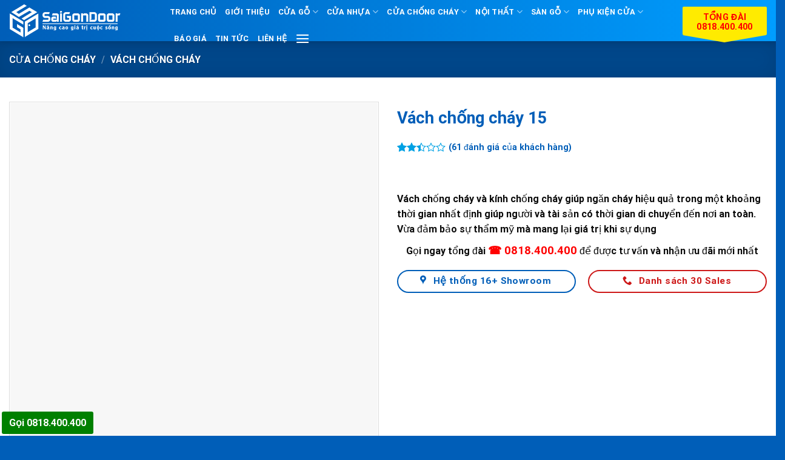

--- FILE ---
content_type: text/html; charset=UTF-8
request_url: https://saigondoor.net/san-pham/vach-chong-chay-15/
body_size: 45392
content:
<!DOCTYPE html>
<html lang="vi" prefix="og: https://ogp.me/ns#" class="loading-site no-js">
<head><meta charset="UTF-8" /><script>if(navigator.userAgent.match(/MSIE|Internet Explorer/i)||navigator.userAgent.match(/Trident\/7\..*?rv:11/i)){var href=document.location.href;if(!href.match(/[?&]nowprocket/)){if(href.indexOf("?")==-1){if(href.indexOf("#")==-1){document.location.href=href+"?nowprocket=1"}else{document.location.href=href.replace("#","?nowprocket=1#")}}else{if(href.indexOf("#")==-1){document.location.href=href+"&nowprocket=1"}else{document.location.href=href.replace("#","&nowprocket=1#")}}}}</script><script>(()=>{class RocketLazyLoadScripts{constructor(){this.v="1.2.6",this.triggerEvents=["keydown","mousedown","mousemove","touchmove","touchstart","touchend","wheel"],this.userEventHandler=this.t.bind(this),this.touchStartHandler=this.i.bind(this),this.touchMoveHandler=this.o.bind(this),this.touchEndHandler=this.h.bind(this),this.clickHandler=this.u.bind(this),this.interceptedClicks=[],this.interceptedClickListeners=[],this.l(this),window.addEventListener("pageshow",(t=>{this.persisted=t.persisted,this.everythingLoaded&&this.m()})),this.CSPIssue=sessionStorage.getItem("rocketCSPIssue"),document.addEventListener("securitypolicyviolation",(t=>{this.CSPIssue||"script-src-elem"!==t.violatedDirective||"data"!==t.blockedURI||(this.CSPIssue=!0,sessionStorage.setItem("rocketCSPIssue",!0))})),document.addEventListener("DOMContentLoaded",(()=>{this.k()})),this.delayedScripts={normal:[],async:[],defer:[]},this.trash=[],this.allJQueries=[]}p(t){document.hidden?t.t():(this.triggerEvents.forEach((e=>window.addEventListener(e,t.userEventHandler,{passive:!0}))),window.addEventListener("touchstart",t.touchStartHandler,{passive:!0}),window.addEventListener("mousedown",t.touchStartHandler),document.addEventListener("visibilitychange",t.userEventHandler))}_(){this.triggerEvents.forEach((t=>window.removeEventListener(t,this.userEventHandler,{passive:!0}))),document.removeEventListener("visibilitychange",this.userEventHandler)}i(t){"HTML"!==t.target.tagName&&(window.addEventListener("touchend",this.touchEndHandler),window.addEventListener("mouseup",this.touchEndHandler),window.addEventListener("touchmove",this.touchMoveHandler,{passive:!0}),window.addEventListener("mousemove",this.touchMoveHandler),t.target.addEventListener("click",this.clickHandler),this.L(t.target,!0),this.S(t.target,"onclick","rocket-onclick"),this.C())}o(t){window.removeEventListener("touchend",this.touchEndHandler),window.removeEventListener("mouseup",this.touchEndHandler),window.removeEventListener("touchmove",this.touchMoveHandler,{passive:!0}),window.removeEventListener("mousemove",this.touchMoveHandler),t.target.removeEventListener("click",this.clickHandler),this.L(t.target,!1),this.S(t.target,"rocket-onclick","onclick"),this.M()}h(){window.removeEventListener("touchend",this.touchEndHandler),window.removeEventListener("mouseup",this.touchEndHandler),window.removeEventListener("touchmove",this.touchMoveHandler,{passive:!0}),window.removeEventListener("mousemove",this.touchMoveHandler)}u(t){t.target.removeEventListener("click",this.clickHandler),this.L(t.target,!1),this.S(t.target,"rocket-onclick","onclick"),this.interceptedClicks.push(t),t.preventDefault(),t.stopPropagation(),t.stopImmediatePropagation(),this.M()}O(){window.removeEventListener("touchstart",this.touchStartHandler,{passive:!0}),window.removeEventListener("mousedown",this.touchStartHandler),this.interceptedClicks.forEach((t=>{t.target.dispatchEvent(new MouseEvent("click",{view:t.view,bubbles:!0,cancelable:!0}))}))}l(t){EventTarget.prototype.addEventListenerWPRocketBase=EventTarget.prototype.addEventListener,EventTarget.prototype.addEventListener=function(e,i,o){"click"!==e||t.windowLoaded||i===t.clickHandler||t.interceptedClickListeners.push({target:this,func:i,options:o}),(this||window).addEventListenerWPRocketBase(e,i,o)}}L(t,e){this.interceptedClickListeners.forEach((i=>{i.target===t&&(e?t.removeEventListener("click",i.func,i.options):t.addEventListener("click",i.func,i.options))})),t.parentNode!==document.documentElement&&this.L(t.parentNode,e)}D(){return new Promise((t=>{this.P?this.M=t:t()}))}C(){this.P=!0}M(){this.P=!1}S(t,e,i){t.hasAttribute&&t.hasAttribute(e)&&(event.target.setAttribute(i,event.target.getAttribute(e)),event.target.removeAttribute(e))}t(){this._(this),"loading"===document.readyState?document.addEventListener("DOMContentLoaded",this.R.bind(this)):this.R()}k(){let t=[];document.querySelectorAll("script[type=rocketlazyloadscript][data-rocket-src]").forEach((e=>{let i=e.getAttribute("data-rocket-src");if(i&&!i.startsWith("data:")){0===i.indexOf("//")&&(i=location.protocol+i);try{const o=new URL(i).origin;o!==location.origin&&t.push({src:o,crossOrigin:e.crossOrigin||"module"===e.getAttribute("data-rocket-type")})}catch(t){}}})),t=[...new Map(t.map((t=>[JSON.stringify(t),t]))).values()],this.T(t,"preconnect")}async R(){this.lastBreath=Date.now(),this.j(this),this.F(this),this.I(),this.W(),this.q(),await this.A(this.delayedScripts.normal),await this.A(this.delayedScripts.defer),await this.A(this.delayedScripts.async);try{await this.U(),await this.H(this),await this.J()}catch(t){console.error(t)}window.dispatchEvent(new Event("rocket-allScriptsLoaded")),this.everythingLoaded=!0,this.D().then((()=>{this.O()})),this.N()}W(){document.querySelectorAll("script[type=rocketlazyloadscript]").forEach((t=>{t.hasAttribute("data-rocket-src")?t.hasAttribute("async")&&!1!==t.async?this.delayedScripts.async.push(t):t.hasAttribute("defer")&&!1!==t.defer||"module"===t.getAttribute("data-rocket-type")?this.delayedScripts.defer.push(t):this.delayedScripts.normal.push(t):this.delayedScripts.normal.push(t)}))}async B(t){if(await this.G(),!0!==t.noModule||!("noModule"in HTMLScriptElement.prototype))return new Promise((e=>{let i;function o(){(i||t).setAttribute("data-rocket-status","executed"),e()}try{if(navigator.userAgent.indexOf("Firefox/")>0||""===navigator.vendor||this.CSPIssue)i=document.createElement("script"),[...t.attributes].forEach((t=>{let e=t.nodeName;"type"!==e&&("data-rocket-type"===e&&(e="type"),"data-rocket-src"===e&&(e="src"),i.setAttribute(e,t.nodeValue))})),t.text&&(i.text=t.text),i.hasAttribute("src")?(i.addEventListener("load",o),i.addEventListener("error",(function(){i.setAttribute("data-rocket-status","failed-network"),e()})),setTimeout((()=>{i.isConnected||e()}),1)):(i.text=t.text,o()),t.parentNode.replaceChild(i,t);else{const i=t.getAttribute("data-rocket-type"),s=t.getAttribute("data-rocket-src");i?(t.type=i,t.removeAttribute("data-rocket-type")):t.removeAttribute("type"),t.addEventListener("load",o),t.addEventListener("error",(i=>{this.CSPIssue&&i.target.src.startsWith("data:")?(console.log("WPRocket: data-uri blocked by CSP -> fallback"),t.removeAttribute("src"),this.B(t).then(e)):(t.setAttribute("data-rocket-status","failed-network"),e())})),s?(t.removeAttribute("data-rocket-src"),t.src=s):t.src="data:text/javascript;base64,"+window.btoa(unescape(encodeURIComponent(t.text)))}}catch(i){t.setAttribute("data-rocket-status","failed-transform"),e()}}));t.setAttribute("data-rocket-status","skipped")}async A(t){const e=t.shift();return e&&e.isConnected?(await this.B(e),this.A(t)):Promise.resolve()}q(){this.T([...this.delayedScripts.normal,...this.delayedScripts.defer,...this.delayedScripts.async],"preload")}T(t,e){var i=document.createDocumentFragment();t.forEach((t=>{const o=t.getAttribute&&t.getAttribute("data-rocket-src")||t.src;if(o&&!o.startsWith("data:")){const s=document.createElement("link");s.href=o,s.rel=e,"preconnect"!==e&&(s.as="script"),t.getAttribute&&"module"===t.getAttribute("data-rocket-type")&&(s.crossOrigin=!0),t.crossOrigin&&(s.crossOrigin=t.crossOrigin),t.integrity&&(s.integrity=t.integrity),i.appendChild(s),this.trash.push(s)}})),document.head.appendChild(i)}j(t){let e={};function i(i,o){return e[o].eventsToRewrite.indexOf(i)>=0&&!t.everythingLoaded?"rocket-"+i:i}function o(t,o){!function(t){e[t]||(e[t]={originalFunctions:{add:t.addEventListener,remove:t.removeEventListener},eventsToRewrite:[]},t.addEventListener=function(){arguments[0]=i(arguments[0],t),e[t].originalFunctions.add.apply(t,arguments)},t.removeEventListener=function(){arguments[0]=i(arguments[0],t),e[t].originalFunctions.remove.apply(t,arguments)})}(t),e[t].eventsToRewrite.push(o)}function s(e,i){let o=e[i];e[i]=null,Object.defineProperty(e,i,{get:()=>o||function(){},set(s){t.everythingLoaded?o=s:e["rocket"+i]=o=s}})}o(document,"DOMContentLoaded"),o(window,"DOMContentLoaded"),o(window,"load"),o(window,"pageshow"),o(document,"readystatechange"),s(document,"onreadystatechange"),s(window,"onload"),s(window,"onpageshow");try{Object.defineProperty(document,"readyState",{get:()=>t.rocketReadyState,set(e){t.rocketReadyState=e},configurable:!0}),document.readyState="loading"}catch(t){console.log("WPRocket DJE readyState conflict, bypassing")}}F(t){let e;function i(e){return t.everythingLoaded?e:e.split(" ").map((t=>"load"===t||0===t.indexOf("load.")?"rocket-jquery-load":t)).join(" ")}function o(o){function s(t){const e=o.fn[t];o.fn[t]=o.fn.init.prototype[t]=function(){return this[0]===window&&("string"==typeof arguments[0]||arguments[0]instanceof String?arguments[0]=i(arguments[0]):"object"==typeof arguments[0]&&Object.keys(arguments[0]).forEach((t=>{const e=arguments[0][t];delete arguments[0][t],arguments[0][i(t)]=e}))),e.apply(this,arguments),this}}o&&o.fn&&!t.allJQueries.includes(o)&&(o.fn.ready=o.fn.init.prototype.ready=function(e){return t.domReadyFired?e.bind(document)(o):document.addEventListener("rocket-DOMContentLoaded",(()=>e.bind(document)(o))),o([])},s("on"),s("one"),t.allJQueries.push(o)),e=o}o(window.jQuery),Object.defineProperty(window,"jQuery",{get:()=>e,set(t){o(t)}})}async H(t){const e=document.querySelector("script[data-webpack]");e&&(await async function(){return new Promise((t=>{e.addEventListener("load",t),e.addEventListener("error",t)}))}(),await t.K(),await t.H(t))}async U(){this.domReadyFired=!0;try{document.readyState="interactive"}catch(t){}await this.G(),document.dispatchEvent(new Event("rocket-readystatechange")),await this.G(),document.rocketonreadystatechange&&document.rocketonreadystatechange(),await this.G(),document.dispatchEvent(new Event("rocket-DOMContentLoaded")),await this.G(),window.dispatchEvent(new Event("rocket-DOMContentLoaded"))}async J(){try{document.readyState="complete"}catch(t){}await this.G(),document.dispatchEvent(new Event("rocket-readystatechange")),await this.G(),document.rocketonreadystatechange&&document.rocketonreadystatechange(),await this.G(),window.dispatchEvent(new Event("rocket-load")),await this.G(),window.rocketonload&&window.rocketonload(),await this.G(),this.allJQueries.forEach((t=>t(window).trigger("rocket-jquery-load"))),await this.G();const t=new Event("rocket-pageshow");t.persisted=this.persisted,window.dispatchEvent(t),await this.G(),window.rocketonpageshow&&window.rocketonpageshow({persisted:this.persisted}),this.windowLoaded=!0}m(){document.onreadystatechange&&document.onreadystatechange(),window.onload&&window.onload(),window.onpageshow&&window.onpageshow({persisted:this.persisted})}I(){const t=new Map;document.write=document.writeln=function(e){const i=document.currentScript;i||console.error("WPRocket unable to document.write this: "+e);const o=document.createRange(),s=i.parentElement;let n=t.get(i);void 0===n&&(n=i.nextSibling,t.set(i,n));const c=document.createDocumentFragment();o.setStart(c,0),c.appendChild(o.createContextualFragment(e)),s.insertBefore(c,n)}}async G(){Date.now()-this.lastBreath>45&&(await this.K(),this.lastBreath=Date.now())}async K(){return document.hidden?new Promise((t=>setTimeout(t))):new Promise((t=>requestAnimationFrame(t)))}N(){this.trash.forEach((t=>t.remove()))}static run(){const t=new RocketLazyLoadScripts;t.p(t)}}RocketLazyLoadScripts.run()})();</script>
	
	<link rel="profile" href="https://gmpg.org/xfn/11" />
	<link rel="pingback" href="https://saigondoor.net/xmlrpc.php" />

	<script type="rocketlazyloadscript">(function(html){html.className = html.className.replace(/\bno-js\b/,'js')})(document.documentElement);</script>
	<style>img:is([sizes="auto" i], [sizes^="auto," i]) { contain-intrinsic-size: 3000px 1500px }</style>
	<meta name="viewport" content="width=device-width, initial-scale=1" />
<!-- Tối ưu hóa công cụ tìm kiếm bởi Rank Math - https://rankmath.com/ -->
<title>Vách chống cháy 15 - SaigonDoor®</title>
<meta name="description" content="Vách chống cháy và kính chống cháy giúp ngăn cháy hiệu quả trong một khoảng thời gian nhất định giúp người và tài sản có thời gian di chuyển đến nơi an toàn. Vừa đảm bảo sự thẩm mỹ mà mang lại giá trị khi sự dụng"/>
<meta name="robots" content="index, follow, max-snippet:-1, max-video-preview:-1, max-image-preview:large"/>
<link rel="canonical" href="https://saigondoor.net/san-pham/vach-chong-chay-15/" />
<meta property="og:locale" content="vi_VN" />
<meta property="og:type" content="product" />
<meta property="og:title" content="Vách chống cháy 15 - SaigonDoor®" />
<meta property="og:description" content="Vách chống cháy và kính chống cháy giúp ngăn cháy hiệu quả trong một khoảng thời gian nhất định giúp người và tài sản có thời gian di chuyển đến nơi an toàn. Vừa đảm bảo sự thẩm mỹ mà mang lại giá trị khi sự dụng" />
<meta property="og:url" content="https://saigondoor.net/san-pham/vach-chong-chay-15/" />
<meta property="og:site_name" content="SaigonDoor®" />
<meta property="og:updated_time" content="2024-04-16T00:37:03+07:00" />
<meta property="og:image" content="https://saigondoor.net/wp-content/uploads/2021/09/Vach-chong-chay-15.jpg" />
<meta property="og:image:secure_url" content="https://saigondoor.net/wp-content/uploads/2021/09/Vach-chong-chay-15.jpg" />
<meta property="og:image:width" content="900" />
<meta property="og:image:height" content="900" />
<meta property="og:image:alt" content="Vách chống cháy 15" />
<meta property="og:image:type" content="image/jpeg" />
<meta property="product:price:currency" content="VND" />
<meta property="product:availability" content="instock" />
<meta name="twitter:card" content="summary_large_image" />
<meta name="twitter:title" content="Vách chống cháy 15 - SaigonDoor®" />
<meta name="twitter:description" content="Vách chống cháy và kính chống cháy giúp ngăn cháy hiệu quả trong một khoảng thời gian nhất định giúp người và tài sản có thời gian di chuyển đến nơi an toàn. Vừa đảm bảo sự thẩm mỹ mà mang lại giá trị khi sự dụng" />
<meta name="twitter:image" content="https://saigondoor.net/wp-content/uploads/2021/09/Vach-chong-chay-15.jpg" />
<meta name="twitter:label1" content="Giá" />
<meta name="twitter:data1" content="0&nbsp;&#8363;" />
<meta name="twitter:label2" content="Tình trạng sẵn có" />
<meta name="twitter:data2" content="Còn hàng" />
<script type="application/ld+json" class="rank-math-schema">{"@context":"https://schema.org","@graph":[{"@type":"Organization","@id":"https://saigondoor.net/#organization","name":"Saigon Door","url":"https://saigondoor.net"},{"@type":"WebSite","@id":"https://saigondoor.net/#website","url":"https://saigondoor.net","name":"Saigon Door","publisher":{"@id":"https://saigondoor.net/#organization"},"inLanguage":"vi"},{"@type":"ImageObject","@id":"https://saigondoor.net/wp-content/uploads/2021/09/Vach-chong-chay-15.jpg","url":"https://saigondoor.net/wp-content/uploads/2021/09/Vach-chong-chay-15.jpg","width":"900","height":"900","inLanguage":"vi"},{"@type":"ItemPage","@id":"https://saigondoor.net/san-pham/vach-chong-chay-15/#webpage","url":"https://saigondoor.net/san-pham/vach-chong-chay-15/","name":"V\u00e1ch ch\u1ed1ng ch\u00e1y 15 - SaigonDoor\u00ae","datePublished":"2021-09-03T11:57:31+07:00","dateModified":"2024-04-16T00:37:03+07:00","isPartOf":{"@id":"https://saigondoor.net/#website"},"primaryImageOfPage":{"@id":"https://saigondoor.net/wp-content/uploads/2021/09/Vach-chong-chay-15.jpg"},"inLanguage":"vi"},{"@type":"Product","name":"V\u00e1ch ch\u1ed1ng ch\u00e1y 15 - SaigonDoor\u00ae","description":"V\u00e1ch ch\u1ed1ng ch\u00e1y v\u00e0 k\u00ednh ch\u1ed1ng ch\u00e1y gi\u00fap ng\u0103n ch\u00e1y hi\u1ec7u qu\u1ea3 trong m\u1ed9t kho\u1ea3ng th\u1eddi gian nh\u1ea5t \u0111\u1ecbnh gi\u00fap ng\u01b0\u1eddi v\u00e0 t\u00e0i s\u1ea3n c\u00f3 th\u1eddi gian di chuy\u1ec3n \u0111\u1ebfn n\u01a1i an to\u00e0n. V\u1eeba \u0111\u1ea3m b\u1ea3o s\u1ef1 th\u1ea9m m\u1ef9 m\u00e0 mang l\u1ea1i gi\u00e1 tr\u1ecb khi s\u1ef1 d\u1ee5ng","sku":"Vach-chong-chay-15","category":"C\u1eecA CH\u1ed0NG CH\u00c1Y &gt; K\u00cdNH CH\u1ed0NG CH\u00c1Y","mainEntityOfPage":{"@id":"https://saigondoor.net/san-pham/vach-chong-chay-15/#webpage"},"image":[{"@type":"ImageObject","url":"https://saigondoor.net/wp-content/uploads/2021/09/Vach-chong-chay-15.jpg","height":"900","width":"900"}],"aggregateRating":{"@type":"AggregateRating","ratingValue":"2.43","bestRating":"5","ratingCount":"61","reviewCount":"61"},"@id":"https://saigondoor.net/san-pham/vach-chong-chay-15/#richSnippet"}]}</script>
<!-- /Plugin SEO WordPress Rank Math -->

<link rel='dns-prefetch' href='//cdn.jsdelivr.net' />
<link rel='prefetch' href='https://saigondoor.net/wp-content/themes/flatsome/assets/js/flatsome.js?ver=f55219565baa8ae8edba' />
<link rel='prefetch' href='https://saigondoor.net/wp-content/themes/flatsome/assets/js/chunk.slider.js?ver=3.17.4' />
<link rel='prefetch' href='https://saigondoor.net/wp-content/themes/flatsome/assets/js/chunk.popups.js?ver=3.17.4' />
<link rel='prefetch' href='https://saigondoor.net/wp-content/themes/flatsome/assets/js/chunk.tooltips.js?ver=3.17.4' />
<link rel='prefetch' href='https://saigondoor.net/wp-content/themes/flatsome/assets/js/woocommerce.js?ver=1a392523165907adee6a' />
<link rel="alternate" type="application/rss+xml" title="Dòng thông tin SaigonDoor® &raquo;" href="https://saigondoor.net/feed/" />
<link rel="alternate" type="application/rss+xml" title="SaigonDoor® &raquo; Dòng bình luận" href="https://saigondoor.net/comments/feed/" />
<link rel="alternate" type="application/rss+xml" title="SaigonDoor® &raquo; Vách chống cháy 15 Dòng bình luận" href="https://saigondoor.net/san-pham/vach-chong-chay-15/feed/" />
<style id='classic-theme-styles-inline-css' type='text/css'>
/*! This file is auto-generated */
.wp-block-button__link{color:#fff;background-color:#32373c;border-radius:9999px;box-shadow:none;text-decoration:none;padding:calc(.667em + 2px) calc(1.333em + 2px);font-size:1.125em}.wp-block-file__button{background:#32373c;color:#fff;text-decoration:none}
</style>
<link rel='stylesheet' id='kk-star-ratings-css' href='https://saigondoor.net/wp-content/cache/background-css/saigondoor.net/wp-content/plugins/kk-star-ratings/src/core/public/css/kk-star-ratings.min.css?ver=5.4.10.2&wpr_t=1768762317' type='text/css' media='all' />
<link rel='stylesheet' id='photoswipe-css' href='https://saigondoor.net/wp-content/cache/background-css/saigondoor.net/wp-content/plugins/woocommerce/assets/css/photoswipe/photoswipe.min.css?ver=9.8.2&wpr_t=1768762317' type='text/css' media='all' />
<link rel='stylesheet' id='photoswipe-default-skin-css' href='https://saigondoor.net/wp-content/cache/background-css/saigondoor.net/wp-content/plugins/woocommerce/assets/css/photoswipe/default-skin/default-skin.min.css?ver=9.8.2&wpr_t=1768762317' type='text/css' media='all' />
<style id='woocommerce-inline-inline-css' type='text/css'>
.woocommerce form .form-row .required { visibility: visible; }
</style>
<link data-minify="1" rel='stylesheet' id='brands-styles-css' href='https://saigondoor.net/wp-content/cache/min/1/wp-content/plugins/woocommerce/assets/css/brands.css?ver=1749800365' type='text/css' media='all' />
<link data-minify="1" rel='stylesheet' id='flatsome-main-css' href='https://saigondoor.net/wp-content/cache/background-css/saigondoor.net/wp-content/cache/min/1/wp-content/themes/flatsome/assets/css/flatsome.css?ver=1749800366&wpr_t=1768762317' type='text/css' media='all' />
<style id='flatsome-main-inline-css' type='text/css'>
@font-face {
				font-family: "fl-icons";
				font-display: block;
				src: url(https://saigondoor.net/wp-content/themes/flatsome/assets/css/icons/fl-icons.eot?v=3.17.4);
				src:
					url(https://saigondoor.net/wp-content/themes/flatsome/assets/css/icons/fl-icons.eot#iefix?v=3.17.4) format("embedded-opentype"),
					url(https://saigondoor.net/wp-content/themes/flatsome/assets/css/icons/fl-icons.woff2?v=3.17.4) format("woff2"),
					url(https://saigondoor.net/wp-content/themes/flatsome/assets/css/icons/fl-icons.ttf?v=3.17.4) format("truetype"),
					url(https://saigondoor.net/wp-content/themes/flatsome/assets/css/icons/fl-icons.woff?v=3.17.4) format("woff"),
					url(https://saigondoor.net/wp-content/themes/flatsome/assets/css/icons/fl-icons.svg?v=3.17.4#fl-icons) format("svg");
			}
</style>
<link data-minify="1" rel='stylesheet' id='flatsome-shop-css' href='https://saigondoor.net/wp-content/cache/min/1/wp-content/themes/flatsome/assets/css/flatsome-shop.css?ver=1749800366' type='text/css' media='all' />
<style id='rocket-lazyload-inline-css' type='text/css'>
.rll-youtube-player{position:relative;padding-bottom:56.23%;height:0;overflow:hidden;max-width:100%;}.rll-youtube-player:focus-within{outline: 2px solid currentColor;outline-offset: 5px;}.rll-youtube-player iframe{position:absolute;top:0;left:0;width:100%;height:100%;z-index:100;background:0 0}.rll-youtube-player img{bottom:0;display:block;left:0;margin:auto;max-width:100%;width:100%;position:absolute;right:0;top:0;border:none;height:auto;-webkit-transition:.4s all;-moz-transition:.4s all;transition:.4s all}.rll-youtube-player img:hover{-webkit-filter:brightness(75%)}.rll-youtube-player .play{height:100%;width:100%;left:0;top:0;position:absolute;background:var(--wpr-bg-8804a788-4efe-4f64-94e2-56f268f1cc26) no-repeat center;background-color: transparent !important;cursor:pointer;border:none;}
</style>
<script type="rocketlazyloadscript" data-rocket-type="text/javascript" data-rocket-src="https://saigondoor.net/wp-includes/js/jquery/jquery.min.js?ver=3.7.1" id="jquery-core-js" defer></script>
<script type="rocketlazyloadscript" data-rocket-type="text/javascript" data-rocket-src="https://saigondoor.net/wp-content/plugins/woocommerce/assets/js/jquery-blockui/jquery.blockUI.min.js?ver=2.7.0-wc.9.8.2" id="jquery-blockui-js" data-wp-strategy="defer" defer></script>
<script type="text/javascript" id="wc-add-to-cart-js-extra">
/* <![CDATA[ */
var wc_add_to_cart_params = {"ajax_url":"\/wp-admin\/admin-ajax.php","wc_ajax_url":"\/?wc-ajax=%%endpoint%%","i18n_view_cart":"Xem gi\u1ecf h\u00e0ng","cart_url":"https:\/\/saigondoor.net\/gio-hang\/","is_cart":"","cart_redirect_after_add":"yes"};
/* ]]> */
</script>
<script type="rocketlazyloadscript" data-rocket-type="text/javascript" data-rocket-src="https://saigondoor.net/wp-content/plugins/woocommerce/assets/js/frontend/add-to-cart.min.js?ver=9.8.2" id="wc-add-to-cart-js" defer="defer" data-wp-strategy="defer"></script>
<script type="rocketlazyloadscript" data-rocket-type="text/javascript" data-rocket-src="https://saigondoor.net/wp-content/plugins/woocommerce/assets/js/photoswipe/photoswipe.min.js?ver=4.1.1-wc.9.8.2" id="photoswipe-js" defer="defer" data-wp-strategy="defer"></script>
<script type="rocketlazyloadscript" data-rocket-type="text/javascript" data-rocket-src="https://saigondoor.net/wp-content/plugins/woocommerce/assets/js/photoswipe/photoswipe-ui-default.min.js?ver=4.1.1-wc.9.8.2" id="photoswipe-ui-default-js" defer="defer" data-wp-strategy="defer"></script>
<script type="text/javascript" id="wc-single-product-js-extra">
/* <![CDATA[ */
var wc_single_product_params = {"i18n_required_rating_text":"Vui l\u00f2ng ch\u1ecdn m\u1ed9t m\u1ee9c \u0111\u00e1nh gi\u00e1","i18n_rating_options":["1 tr\u00ean 5 sao","2 tr\u00ean 5 sao","3 tr\u00ean 5 sao","4 tr\u00ean 5 sao","5 tr\u00ean 5 sao"],"i18n_product_gallery_trigger_text":"Xem th\u01b0 vi\u1ec7n \u1ea3nh to\u00e0n m\u00e0n h\u00ecnh","review_rating_required":"yes","flexslider":{"rtl":false,"animation":"slide","smoothHeight":true,"directionNav":false,"controlNav":"thumbnails","slideshow":false,"animationSpeed":500,"animationLoop":false,"allowOneSlide":false},"zoom_enabled":"","zoom_options":[],"photoswipe_enabled":"1","photoswipe_options":{"shareEl":false,"closeOnScroll":false,"history":false,"hideAnimationDuration":0,"showAnimationDuration":0},"flexslider_enabled":""};
/* ]]> */
</script>
<script type="rocketlazyloadscript" data-rocket-type="text/javascript" data-rocket-src="https://saigondoor.net/wp-content/plugins/woocommerce/assets/js/frontend/single-product.min.js?ver=9.8.2" id="wc-single-product-js" defer="defer" data-wp-strategy="defer"></script>
<script type="rocketlazyloadscript" data-rocket-type="text/javascript" data-rocket-src="https://saigondoor.net/wp-content/plugins/woocommerce/assets/js/js-cookie/js.cookie.min.js?ver=2.1.4-wc.9.8.2" id="js-cookie-js" data-wp-strategy="defer" defer></script>
<link rel="https://api.w.org/" href="https://saigondoor.net/wp-json/" /><link rel="alternate" title="JSON" type="application/json" href="https://saigondoor.net/wp-json/wp/v2/product/12609" /><link rel="EditURI" type="application/rsd+xml" title="RSD" href="https://saigondoor.net/xmlrpc.php?rsd" />
<meta name="generator" content="WordPress 6.8" />
<link rel='shortlink' href='https://saigondoor.net/?p=12609' />
<link rel="alternate" title="oNhúng (JSON)" type="application/json+oembed" href="https://saigondoor.net/wp-json/oembed/1.0/embed?url=https%3A%2F%2Fsaigondoor.net%2Fsan-pham%2Fvach-chong-chay-15%2F" />
<link rel="alternate" title="oNhúng (XML)" type="text/xml+oembed" href="https://saigondoor.net/wp-json/oembed/1.0/embed?url=https%3A%2F%2Fsaigondoor.net%2Fsan-pham%2Fvach-chong-chay-15%2F&#038;format=xml" />
<script type="application/ld+json">{
    "@context": "https://schema.org/",
    "@type": "CreativeWorkSeries",
    "name": "Vách chống cháy 15",
    "aggregateRating": {
        "@type": "AggregateRating",
        "ratingValue": "5",
        "bestRating": "5",
        "ratingCount": "483"
    }
}</script><style>.woocommerce-product-gallery{ opacity: 1 !important; }</style><style>.bg{opacity: 0; transition: opacity 1s; -webkit-transition: opacity 1s;} .bg-loaded{opacity: 1;}</style><meta name="google-site-verification" content="V2pepHm__mciHnnL086Qk0jwS1Io43TVY8AghR139Z0" />	<noscript><style>.woocommerce-product-gallery{ opacity: 1 !important; }</style></noscript>
	<link rel="icon" href="https://saigondoor.net/wp-content/uploads/2021/10/sgd-100x100.png" sizes="32x32" />
<link rel="icon" href="https://saigondoor.net/wp-content/uploads/2021/10/sgd.png" sizes="192x192" />
<link rel="apple-touch-icon" href="https://saigondoor.net/wp-content/uploads/2021/10/sgd.png" />
<meta name="msapplication-TileImage" content="https://saigondoor.net/wp-content/uploads/2021/10/sgd.png" />
<style id="custom-css" type="text/css">:root {--primary-color: #005eb8;}.container-width, .full-width .ubermenu-nav, .container, .row{max-width: 1320px}.row.row-collapse{max-width: 1290px}.row.row-small{max-width: 1312.5px}.row.row-large{max-width: 1350px}.header-main{height: 68px}#logo img{max-height: 68px}#logo{width:250px;}#logo img{padding:6px 0;}.header-bottom{min-height: 10px}.header-top{min-height: 30px}.transparent .header-main{height: 50px}.transparent #logo img{max-height: 50px}.has-transparent + .page-title:first-of-type,.has-transparent + #main > .page-title,.has-transparent + #main > div > .page-title,.has-transparent + #main .page-header-wrapper:first-of-type .page-title{padding-top: 80px;}.header.show-on-scroll,.stuck .header-main{height:68px!important}.stuck #logo img{max-height: 68px!important}.search-form{ width: 42%;}.header-bg-color {background-color: #005eb8}.header-bottom {background-color: #f1f1f1}.top-bar-nav > li > a{line-height: 16px }.header-main .nav > li > a{line-height: 16px }.header-bottom-nav > li > a{line-height: 16px }@media (max-width: 549px) {.header-main{height: 70px}#logo img{max-height: 70px}}.main-menu-overlay{background-color: #0056b9}.header-top{background-color:#0084d6!important;}/* Color */.accordion-title.active, .has-icon-bg .icon .icon-inner,.logo a, .primary.is-underline, .primary.is-link, .badge-outline .badge-inner, .nav-outline > li.active> a,.nav-outline >li.active > a, .cart-icon strong,[data-color='primary'], .is-outline.primary{color: #005eb8;}/* Color !important */[data-text-color="primary"]{color: #005eb8!important;}/* Background Color */[data-text-bg="primary"]{background-color: #005eb8;}/* Background */.scroll-to-bullets a,.featured-title, .label-new.menu-item > a:after, .nav-pagination > li > .current,.nav-pagination > li > span:hover,.nav-pagination > li > a:hover,.has-hover:hover .badge-outline .badge-inner,button[type="submit"], .button.wc-forward:not(.checkout):not(.checkout-button), .button.submit-button, .button.primary:not(.is-outline),.featured-table .title,.is-outline:hover, .has-icon:hover .icon-label,.nav-dropdown-bold .nav-column li > a:hover, .nav-dropdown.nav-dropdown-bold > li > a:hover, .nav-dropdown-bold.dark .nav-column li > a:hover, .nav-dropdown.nav-dropdown-bold.dark > li > a:hover, .header-vertical-menu__opener ,.is-outline:hover, .tagcloud a:hover,.grid-tools a, input[type='submit']:not(.is-form), .box-badge:hover .box-text, input.button.alt,.nav-box > li > a:hover,.nav-box > li.active > a,.nav-pills > li.active > a ,.current-dropdown .cart-icon strong, .cart-icon:hover strong, .nav-line-bottom > li > a:before, .nav-line-grow > li > a:before, .nav-line > li > a:before,.banner, .header-top, .slider-nav-circle .flickity-prev-next-button:hover svg, .slider-nav-circle .flickity-prev-next-button:hover .arrow, .primary.is-outline:hover, .button.primary:not(.is-outline), input[type='submit'].primary, input[type='submit'].primary, input[type='reset'].button, input[type='button'].primary, .badge-inner{background-color: #005eb8;}/* Border */.nav-vertical.nav-tabs > li.active > a,.scroll-to-bullets a.active,.nav-pagination > li > .current,.nav-pagination > li > span:hover,.nav-pagination > li > a:hover,.has-hover:hover .badge-outline .badge-inner,.accordion-title.active,.featured-table,.is-outline:hover, .tagcloud a:hover,blockquote, .has-border, .cart-icon strong:after,.cart-icon strong,.blockUI:before, .processing:before,.loading-spin, .slider-nav-circle .flickity-prev-next-button:hover svg, .slider-nav-circle .flickity-prev-next-button:hover .arrow, .primary.is-outline:hover{border-color: #005eb8}.nav-tabs > li.active > a{border-top-color: #005eb8}.widget_shopping_cart_content .blockUI.blockOverlay:before { border-left-color: #005eb8 }.woocommerce-checkout-review-order .blockUI.blockOverlay:before { border-left-color: #005eb8 }/* Fill */.slider .flickity-prev-next-button:hover svg,.slider .flickity-prev-next-button:hover .arrow{fill: #005eb8;}/* Focus */.primary:focus-visible, .submit-button:focus-visible, button[type="submit"]:focus-visible { outline-color: #005eb8!important; }/* Background Color */[data-icon-label]:after, .secondary.is-underline:hover,.secondary.is-outline:hover,.icon-label,.button.secondary:not(.is-outline),.button.alt:not(.is-outline), .badge-inner.on-sale, .button.checkout, .single_add_to_cart_button, .current .breadcrumb-step{ background-color:#00a1e4; }[data-text-bg="secondary"]{background-color: #00a1e4;}/* Color */.secondary.is-underline,.secondary.is-link, .secondary.is-outline,.stars a.active, .star-rating:before, .woocommerce-page .star-rating:before,.star-rating span:before, .color-secondary{color: #00a1e4}/* Color !important */[data-text-color="secondary"]{color: #00a1e4!important;}/* Border */.secondary.is-outline:hover{border-color:#00a1e4}/* Focus */.secondary:focus-visible, .alt:focus-visible { outline-color: #00a1e4!important; }.success.is-underline:hover,.success.is-outline:hover,.success{background-color: #cd1818}.success-color, .success.is-link, .success.is-outline{color: #cd1818;}.success-border{border-color: #cd1818!important;}/* Color !important */[data-text-color="success"]{color: #cd1818!important;}/* Background Color */[data-text-bg="success"]{background-color: #cd1818;}.alert.is-underline:hover,.alert.is-outline:hover,.alert{background-color: #f78502}.alert.is-link, .alert.is-outline, .color-alert{color: #f78502;}/* Color !important */[data-text-color="alert"]{color: #f78502!important;}/* Background Color */[data-text-bg="alert"]{background-color: #f78502;}body{color: #0a0a0a}h1,h2,h3,h4,h5,h6,.heading-font{color: #005eb8;}body{font-size: 100%;}@media screen and (max-width: 549px){body{font-size: 100%;}}body{font-family: Roboto, sans-serif;}body {font-weight: 400;font-style: normal;}.nav > li > a {font-family: Roboto, sans-serif;}.mobile-sidebar-levels-2 .nav > li > ul > li > a {font-family: Roboto, sans-serif;}.nav > li > a,.mobile-sidebar-levels-2 .nav > li > ul > li > a {font-weight: 700;font-style: normal;}h1,h2,h3,h4,h5,h6,.heading-font, .off-canvas-center .nav-sidebar.nav-vertical > li > a{font-family: Roboto, sans-serif;}h1,h2,h3,h4,h5,h6,.heading-font,.banner h1,.banner h2 {font-weight: 700;font-style: normal;}.alt-font{font-family: "Dancing Script", sans-serif;}.alt-font {font-weight: 400!important;font-style: normal!important;}.header:not(.transparent) .header-nav-main.nav > li > a {color: #ffffff;}a{color: #005eb8;}a:hover{color: #be0202;}.tagcloud a:hover{border-color: #be0202;background-color: #be0202;}.has-equal-box-heights .box-image {padding-top: 100%;}.shop-page-title.featured-title .title-bg{ background-image: var(--wpr-bg-5ee32d5f-66bc-424d-894a-d904c44502bf)!important;}@media screen and (min-width: 550px){.products .box-vertical .box-image{min-width: 512px!important;width: 512px!important;}}.footer-1{background-color: #2183ce}.footer-2{background-color: #1e73be}.absolute-footer, html{background-color: #005eb8}button[name='update_cart'] { display: none; }.nav-vertical-fly-out > li + li {border-top-width: 1px; border-top-style: solid;}/* Custom CSS */div#top-bar { border-bottom: 1px solid #0064d4; }.product-thumbnails img { opacity: 1; } .archive .col.post-item h5.post-title.is-large { height: 43px; overflow: hidden; }.dmsp-tt .col .col-inner { border-radius: 5px ; } pre, blockquote, form, figure, p, dl, ul, ol { margin-bottom: 0.5em ; }.dmsp-tt .row { background: #feb7038c; border-radius: 10px ; margin-top: -88px ; } .dmsp-tt .col { padding: 15px ; }.dmsp-tt .col .col-inner .icon-box-img { margin-bottom: 6px; margin-top: 6px; }.callout.badge.badge-circle { font-size: 69%; }del { font-size: 90%; opacity: 0.7; } ul.nav.top-bar-nav.nav-right.nav-small.nav- .menu-item i { font-size: 80%; margin-right: 3px; }.mfp-content ul.nav.nav-sidebar.nav-vertical.nav-uppercase.nav-slide { padding-top: 0px; } .mfp-content ul.nav.nav-sidebar.nav-vertical.nav-uppercase.nav-slide li.html.custom.html_topbar_right, .mfp-content ul.nav.nav-sidebar.nav-vertical.nav-uppercase.nav-slide li.html.custom.html_topbar_right a { padding: 6px 20px; }.row-small>.col { padding: 0 10px 10px; margin-bottom: 0; }.col, .gallery-item, .columns { padding-bottom: 16px; }p.name.product-title.woocommerce-loop-product__title { min-height: 42px; }.home-uudai .col .icon-box { padding: 15px ; } .home-uudai .col .icon-box p { color: white; padding-top: 10px; } .home-uudai .col.home-icon:nth-child(odd) .icon-box { background: linear-gradient( 270deg,#57D4F7 0%,#005EB8 100%); } .home-uudai .col.home-icon:nth-child(even) .icon-box { background-color: #F9A42A !important; }a.woocommerce-LoopProduct-link.woocommerce-loop-product__link { font-weight: bolder; }.box-image, .product-images .woocommerce-product-gallery__image { border: 0.5px solid #dddddd; padding: 1px ; }.container.section-title-container { margin-top: 0.5em ; margin-bottom: 0.5em ; }.col.home-icon { padding-bottom: 15px ; }.home-news h3.title-hot { background: #00a1e4 var(--wpr-bg-55939a1c-f0a1-4578-adaf-18a9c4b77279) no-repeat; color: #fff; width: auto; text-transform: capitalize; margin-bottom: 15px ; padding: 5px 5px 0px 85px ; background-position: 0px ; }.dktv .col-inner.text-center { padding: 40px 30px 56px 30px ; background-color: #b70002; }span.wpcf7-form-control-wrap.ho-ten input { width: 49%; float: left; border-radius: 99px ; } span.wpcf7-form-control-wrap.dien-thoai input{ width: 49%; float: right; border-radius: 99px ; }span.wpcf7-form-control-wrap.dia-chi { clear: both; }span.wpcf7-form-control-wrap.ghi-chu input { border-radius: 99px ; }p.txtdatmua b { background: var(--wpr-bg-aa04cacd-0723-4bd2-9dab-ffea3005bd6a) no-repeat; background-size: 140px ; padding: 8px 11px 8px 37px ; }span.wpcf7-form-control-wrap.dia-chi input { border-radius: 99px; }input.wpcf7-form-control.wpcf7-submit.shake-text { background-color: #ffd400; color: black; border-radius: 99px ; font-weight: bold; }span.wpcf7-spinner, .related.related-products-wrapper.product-section b.amount-lien-he { display: none !important; } .product-gallery.large-6.col .flickity-viewport img.attachment-woocommerce_thumbnail {max-height: 140px;}.fb_iframe_widget iframe {max-width: 70% !important;z-index:99999 }.ghi-chu { border-top: 1px solid #eaeaea; width: 100%; padding-top: 15px ; color: gray; clear: both; }.popdk.pd0 .popimg img { border-top-left-radius: 10px; border-bottom-left-radius: 10px; } div#yc-tu-van , div#tra-gop{ border-radius: 10px; border-radius: 10px; border: solid 1px #eee; background-color: #f3f3f5; }#clockdiv > div { float: left; width: 15%; } #clockdiv > div .so { line-height: 12px;background: #ffeb00; border-radius: 4px; border-color: rgb(0, 0, 0); border-width: 1px; box-shadow: 0px 3px 3px 0px rgb(0 0 0 / 20%); -webkit-box-shadow: 0px 3px 3px 0px rgb(0 0 0 / 20%); padding: 6px 0 4px 0; color: #000; font-weight: bold; margin: 0 10px; text-align: center; } #clockdiv .smalltext { padding-top: 5px; font-size: 14px; text-align: center; }.chaynguoc .col h3 { margin-bottom: -5px !important; }span.cdtext { font-size: 70%; }.chaynguoc { background: #cd1818; }.chaynguoc .col { padding-bottom: 0px !important; margin-top: 5px; margin-bottom: 5px; }.chaynguoc { margin-bottom: 15px; }#clockdiv .kt { width: 40% !important; margin-top: 7px; }#clockdiv .kt p { margin: 0px !important; }.is-divider { display: none; }.but306 { background: #F9A42A!important; } .but305 { background: linear-gradient( 270deg,#57D4F7 0%,#005EB8 100%);} div#content ul { padding-left: 15px; } .s-video .shade { background: linear-gradient( 180deg,rgba(6,46,89,0) 40%,#005EB8 100%) !important; opacity: 1; } .row.tinmb .col.post-item { padding-bottom: 0; } .row.tinmb .col.post-item .col-inner { border-bottom: 1px solid #dddddd; margin-bottom: 0.8em; padding-bottom: 0.8em; } .row.tinmb.large-columns-1.medium-columns-1.small-columns-2 .col.post-item:nth-last-child(1) .col-inner { border-bottom: none; margin-bottom: 0; padding-bottom: 0; }.pd0 .col { padding-bottom: 0 !important; } .doitacsl .box-text.text-left { display: none; }.doitacsl h4 { margin-bottom: 0px !important; }.slider-nav-push:not(.slider-nav-reveal) .flickity-prev-next-button { margin-top: -15px; opacity: 0.5; }.header-main ul.header-nav.header-nav-main.nav.nav-right a { font-size: 18px; width: 139px; display: inline-block !important; position: relative; color: #f00; background-color: #ffeb00; -webkit-align-self: flex-end !important; -ms-flex-item-align: end !important; align-self: flex-end !important; text-align: center; padding: 10px 10px 5px !important; border-radius: 2px; } .header-main ul.header-nav.header-nav-main.nav.nav-right a small, .header-main ul.header-nav.header-nav-main.nav.nav-right a strong { display: block; }.header-main ul.header-nav.header-nav-main.nav.nav-right a:after { width: 0px; height: 0px; border-left: 69px solid transparent; border-right: 69px solid transparent; border-top: 12px solid #ffeb00; content: ""; position: absolute; top: calc(100% - 0px); left: 0px; }.header-bg-color, .header-wrapper, .off-canvas-left.dark .mfp-content { background: linear-gradient( 270deg,#009dff 0%,#005EB8 100%)!important; }[data-icon-label]:after, .secondary.is-underline:hover, .secondary.is-outline:hover, .icon-label, .button.secondary:not(.is-outline), .button.alt:not(.is-outline), .badge-inner.on-sale, .button.checkout, .single_add_to_cart_button, .current .breadcrumb-step { background-color: #cd1818; }ins span.amount { color: red; }.banner.has-hover.has-video { border: 1px solid #b20000; }div#masthead a.nav-top-link { font-weight: bold; }div#masthead .flex-col.hide-for-medium.flex-right { max-width: 290px; }aside span.widget-title {border-top-left-radius: 5px !important;border-top-right-radius: 5px !important;padding: 11px;display: block;text-align: center;color: #fff;width: auto;background-position: 0px;background-color: #03A9F4;}.textwidget {box-shadow: 0px 1px 60px 30px rgb(0 0 0 / 5%);transition: background 0.3s, border 0.3s, border-radius 0.3s, box-shadow 0.3s;padding: 23px 10px;border-radius: 0px;background-color: white;}aside ul.product-categories { background-color: #f7f7f7; padding-left: 5px !important; padding-right: 5px !important; font-size: 90%; margin-bottom: 3px; margin-top: 0; } aside ul.product-categories li a { text-transform: uppercase; color: #000; font-weight: normal; padding: 10px 5px 8px 30px; display: block; margin-top: 3px; background: var(--wpr-bg-aac8e7e1-d887-4067-9192-8039c046ba9d) no-repeat 7px 46%; }aside#devvn_woocommerce_price_filter-2 ul { background-color: #f7f7f7; padding-left: 0px; font-size: 90%; margin-bottom: 3px; margin-top: 0; } aside#devvn_woocommerce_price_filter-2 ul li a { text-transform: uppercase; color: #111; font-size: 12px; font-weight: 600; padding: 10px 5px 10px 30px; display: block; margin-top: 3px; background: var(--wpr-bg-f00223a0-6123-4112-a766-1bb7bec97843) no-repeat 7px 46%; }.coldkud .col .col-inner.text-center { background-color: #f7f7f7!important; }li.wc-layered-nav-term span.count { display: none; }.header-wrapper.stuck div#logo { width: 160px; }div#logo { margin-right: 15px; }.nav-dark .is-outline, .dark .nav>li>a, .dark .nav>li.html, .dark .nav-vertical li li.menu-item-has-children>a, .dark .nav-vertical>li>ul li a, .nav-dropdown.dark>li>a, .nav-dropdown.dark .nav-column>li>a, .nav-dark .nav>li>a, .nav-dark .nav>li>button, .dark, .dark p, .dark td { color: #fff; }ul.nav.top-bar-nav.nav-right.nav-small.nav- li.html.header-social-icons.ml-0 { font-size: 57%; } ul.nav.top-bar-nav.nav-right.nav-small.nav- li.html.header-social-icons.ml-0 i { padding-top: 2px; }.product_meta { overflow: overlay; max-height: 32px; }/* scroll mini */body::-webkit-scrollbar,.product_meta::-webkit-scrollbar,.mobile-sidebar .sidebar-menu.no-scrollbar ul.nav.nav-sidebar.nav-vertical.nav-uppercase.nav-slide::-webkit-scrollbar{background-color:#fff;width:4px}body::-webkit-scrollbar-track,.product_meta::-webkit-scrollbar-track,.mobile-sidebar .sidebar-menu.no-scrollbar ul.nav.nav-sidebar.nav-vertical.nav-uppercase.nav-slide::-webkit-scrollbar-track{background-color:#fff}body::-webkit-scrollbar-thumb,.product_meta::-webkit-scrollbar-thumb,.mobile-sidebar .sidebar-menu.no-scrollbar ul.nav.nav-sidebar.nav-vertical.nav-uppercase.nav-slide::-webkit-scrollbar-thumb{background-color:#ff8411;border-radius:4px;border:1px solid #fff}html { margin-right: 0 !important; }/* end scroll mini *//* product */ span.tk { font-weight: normal; display: inline-block; }.product-info .quantity.buttons_added { display: none; } span.tk span.amount { color: #008beb; }.product-info .row.chaynguoc { margin: 0px ; } span.tk { font-size: 80%; } .product-info .price { margin: 0px 0px 15px 0px; font-size: 1.5em; background: #fafafa var(--wpr-bg-f07ed170-aeda-43f4-a031-c997b988f663) no-repeat 15px center; background-size: 80px; padding: 20px 20px 20px 105px !important; }span.tk { margin-left: 15px; font-size: 70%; color: #008beb; }.single_add_to_cart_button::after { font-weight: normal; content: 'Thanh toán tiền mặt khi nhận hàng tại nhà'; display: block; text-transform: none; opacity: 0.8; font-size: 15px; line-height: 1; } .single_add_to_cart_button { display: block; width: 100%; padding: 5px 0 15px 0; border-radius: 6px; } a.button.alert.btn-product-tuvan::after { font-weight: normal; content: 'Hỗ trợ tư vấn thiết kế & lắp đặt'; display: block; text-transform: none; opacity: 0.8; font-size: 15px; line-height: 1; } a.button.primary.btn-product-tragop::after { font-weight: normal; content: 'Hỗ trợ mua trả góp 0% lãi suất'; display: block; text-transform: none; opacity: 0.8; font-size: 15px; line-height: 1; } a.btn-product-tragop, a.btn-product-tuvan { display: block; width: 100%; padding: 5px 0 15px 0; border-radius: 6px; } .hotline-product-info { text-align: center; background-color: #f0e9ea; border-color: #fff5f6; width: 100%; padding: 25px; }.related h3.product-section-title.container-width.product-section-title-related { background: #00a1e4 var(--wpr-bg-616f648b-fb2d-48be-ad17-fc80c7947f2d) no-repeat; color: #fff; margin: 10px 0px !important; padding: 15px 10px 12px 95px; background-position: 0px; width: 100% !important; max-width: 100%; }.loading-spin { display: none !important; }.nav-dropdown-default { padding: 10px; font-size: 90%; }.archive h1.page-title { font-size: 180%; }.page-title-inner.container.flex-row.dark.is-large { display: none; } .yarpp-related ol li a abbr, .is-divider { display: none; }.post-template-default .post-sidebar.large-3.col { padding-top: 0 !important; padding-left: 0 !important; border: none !important; } .page-title-inner.container.flex-row.dark.is-large .flex-col.flex-center.text-center h6 { display: none; }.page-title-inner.container.flex-row.dark.is-large nav.rank-math-breadcrumb { font-size: 80%; margin: 8px; }.shop-page-title.category-page-title.page-title.featured-title.dark h1.shop-page-title.is-xlarge { margin-bottom: 0; }.shop-page-title.category-page-title.page-title.featured-title.dark { display: none; }.header-category { border-bottom: 1px solid silver; margin-bottom: 15px; } .archive.tax-product_cat .col.large-9 .products.row { padding-top: 20px; }.header-category h2 { margin-bottom: 10px; }.product-main nav.rank-math-breadcrumb { font-size: 88%; text-transform: uppercase; opacity: 0.8; text-align: center; padding-bottom: 12px; }textarea#comment { min-height: 80px; margin-bottom: 0; } form#commentform p.form-submit, form#commentform p.form-submit input#submit, form#commentform .wcpr-comment-form-images { margin-bottom: 0 !important; }.product-footer .panel.entry-content { padding-top: 4px; padding-bottom: 0; } .product-page-sections .product-section:nth-last-child(1) { border-top: 0; }.product-page-sections .product-section:nth-child(1) { padding-top: 20px; }span.sku { font-weight: bold; color: red; } .home b.amount-lien-he, .archive b.amount-lien-he { display: none; }.mfp-container.mfp-s-ready.mfp-inline-holder .mobile-sidebar.mobile-sidebar-slide .menu-item i { opacity: 1; margin-right: 8px; }/* dự toán oline */.post-item1, .post-item2 { width: 50%; float: left; }form#form-check .form-group, .rowform, .rowkq { width: 50%; float: left; padding: 0 5px; }#form-check i { color: #b70002; }.lightbox-by-id form i { padding: 12px 1px 10px 5px; min-width: 36px; text-align: center; border-right: 1px solid #dddddd; position: absolute !important; font-size: 90%; }.post-item2 .form-group:nth-child(3) { margin: 0 0 1em 0; background: #fbfbfb; padding: 8px !important; }.post-item2 .form-group:nth-child(3) label { margin-bottom: 0; }.post-item2 .form-group:nth-child(3) input { margin-bottom: 0; }.form-control, input#chieudai, input#chieurong, input#soluong { padding-left: 40px; }.form-group a { background: #cd1818; width: 100% !important; display: inline-block; text-align: center; color: #fff; text-transform: uppercase; font-weight: bold; padding: 7px; border-radius: 3px; cursor: pointer; }.sumtotal { color: #cd1818; text-transform: uppercase; font-weight: bold; border: 1px solid #b70002; text-align: center; border-radius: 6px; padding: 8px; }.sumtext { border: 1px solid #eaeaea; background: #f7f7f7; padding: 8px 10px; font-size: 90%; margin-top: 10px; font-style: italic; }.sltotal { color: green; font-weight: bold; padding-top: 9px; font-size: 128%; text-align: center; }.rowform p.txtdatmua { text-align: center; font-style: italic; }.dmn input { width: 50% !important; float: left; margin: 0; border-radius: 0 !important; }.dmn form { background: #cd1818 !important; padding: 6px 6px 2px 6px !important; margin-bottom: 1em; }span.wpcf7-form-control-wrap.ngan-sach, span.wpcf7-form-control-wrap.tong-cong, span.wpcf7-form-control-wrap.cong-trinh, span.wpcf7-form-control-wrap.loai-cua, span.wpcf7-form-control-wrap.kich-thuoc { display: none; }.dmn input.wpcf7-form-control.wpcf7-text.wpcf7-tel { background: #fff !important; }.dmn input.wpcf7-form-control.wpcf7-submit { background: yellow var(--wpr-bg-a2482826-f16a-45d2-8b51-75f1491ee315) no-repeat 95% 50% !important; color: #000 !important; }.ttf { color: #fff; font-weight: bold; font-style: italic; font-size: 80%; padding-top: 8px; display: inline-block; text-align: center !important; width: 100%; margin-bottom: 0; }.ghi-chu { border-top: 1px solid #eaeaea; width: 100%; padding-top: 15px; color: gray; clear: both; }.ghi-chu p { margin-bottom: 0; }main#main ul, div#du-toan ul { padding-left: 20px; font-size: 90%; margin-bottom: 3px; margin-top: 0; }main#main ul li, div#du-toan ul li { margin-bottom: 0; }div#ketqua, .ghi-chu, .rowform, span.wpcf7-form-control-wrap.noi-dung, .rowkq { display: none; }/* end dự toán online */h1.entry-title.mb { background: var(--wpr-bg-a12ae27c-e4ad-4968-9826-2e88c9ac4762) no-repeat bottom center; padding-bottom: 29px; padding-top: 6px; text-align: center; margin-bottom: 12px; }.entry-content ol li, .entry-summary ol li, .col-inner ol li, .entry-content ul li, .entry-summary ul li, .col-inner ul li { margin-left: 0.3em; } ul ul li, ul ol li, ol ol li, ol ul li { margin-bottom: 0; } ul ul, ul ol, ol ol, ol ul { margin: 0.2em 0 0.2em 0em; }ol, ul { padding-left: 15px; }div#button-contact-vr { bottom: -16px; }.flashsale .row:nth-child(2) .col:nth-last-child(1) { display: none; }.col.popform { padding-right: 30px; }li#menu-item-13450 ul li { width: 50%; float: left; } li#menu-item-13450 ul { width: 668px; }li#menu-item-13435 ul li { width: 50%; float: left; } li#menu-item-13435 ul { width: 668px; }.row.category-page-row .shop-container {display: flex;flex-direction: column;}.row.category-page-row .shop-container .products {order: -2;}.row.category-page-row .shop-container .container {order: -1;margin-bottom: 30px;margin-top: 30px;}p.title_online {border-left: 4px solid #F44336;padding-left: 20px;text-transform: none;line-height: 1.2;color: #F44336;margin-bottom: 1rem;display: block;font-weight: 600;font-size: 18px;}ul.hotline_online {padding-left: 0px !important;margin-bottom: 30px !important;}.hotline_online li::before {content: "";position: absolute;left: 0;top: 8px;width: 6px;height: 6px;background-color: #ff0000;border-radius: 0px;}ul.hotline_online li {position: relative;padding-left: 16px;list-style: none;font-size: 14px;margin-bottom: 10px !important;}/* Custom CSS Tablet */@media (max-width: 849px){.flex-col.show-for-medium.flex-right ul.mobile-nav.nav.nav-right li.cart-item.has-icon { margin-left: 0; margin-top: -3px; } .flex-col.show-for-medium.flex-right ul.mobile-nav.nav.nav-right li.html.custom.html_top_right_text { display: inherit; } .flex-col.show-for-medium.flex-right ul.mobile-nav.nav.nav-right li.html.custom.html_top_right_text a { margin: 0 3px; } .flex-col.show-for-medium.flex-right ul.mobile-nav.nav.nav-right li.html.custom.html_top_right_text a:nth-child(1) { font-size: 21px; } .flex-col.show-for-medium.flex-right ul.mobile-nav.nav.nav-right li.header-search.header-search-lightbox.has-icon { margin-right: 0; }}/* Custom CSS Mobile */@media (max-width: 549px){ .flashsale .row .col:nth-last-child(1) { display: inherit; }.flex-col.show-for-medium.flex-right ul.mobile-nav.nav.nav-right li.cart-item.has-icon { margin-left: 0; margin-top: -3px; } .flex-col.show-for-medium.flex-right ul.mobile-nav.nav.nav-right li.html.custom.html_top_right_text { display: inherit; } .flex-col.show-for-medium.flex-right ul.mobile-nav.nav.nav-right li.html.custom.html_top_right_text a { margin: 0 3px; } .flex-col.show-for-medium.flex-right ul.mobile-nav.nav.nav-right li.html.custom.html_top_right_text a:nth-child(1) { font-size: 21px; } .flex-col.show-for-medium.flex-right ul.mobile-nav.nav.nav-right li.header-search.header-search-lightbox.has-icon { margin-right: 0; }.dmsp-tt { font-size: 55%; } .dmsp-tt .col { padding: 6px; } .dmsp-tt .col .col-inner { padding: 6px 3px 3px !IMPORTANT; } .dmsp-tt .row { margin-top: -30px; border-radius: unset; padding: 3px; } .product-info .price { font-size: 128%; background-size: 64px; background-position-x: 5px; background-position-y: 20px; padding: 20px 8px 30px 75px !important; }.product-info iframe { min-height: 250px !important; } .single_add_to_cart_button::after { font-size: 12px; } a.button.alert.btn-product-tuvan::after, a.button.primary.btn-product-tragop::after{font-size: 9px;} .product-info button.single_add_to_cart_button.button.alt { margin-bottom: 10px; }.product-info .chaynguoc h3 { font-size: 130%; } .product-info .chaynguoc .kt { font-size: 120% !IMPORTANT; margin: 0 !important; padding: 0 !important; } p.price.product-page-price.price-on-sale { position: relative; } p.price.product-page-price.price-on-sale span.tk { position: absolute; left: 10%; bottom: 5px; }del { font-size: 82%; }.loi-ich h3 { font-size: 138%; } .bn2 .text { font-size: 90%; }.video-button-wrapper { font-size: 150% !IMPORTANT; } .dmsp-tt { padding-bottom: 16px !important; }.bn2 .text-inner.text-center .text { text-align: center !important; }.s-tintuc .col.medium-9.small-12.large-9 .row { padding-left: 5px; padding-right: 5px; }.lhft { padding: 10px; }.home-uudai .col .icon-box { padding: 0 6px; } .home-uudai .col .icon-box-img { width: 18px !important; } .home-uudai .col .icon-box-text.last-reset { padding-left: 6px; }.home-uudai .col.col.home-icon.small-6.large-12:nth-child(odd) { padding-left: 0; } .home-uudai .col .icon-box-text.last-reset p { font-size: 11.5px; padding: 8px 4px 4px; } .home-uudai .col .icon-box-img img { padding-top: 0 !important; margin-top: -1px; }.row.home-uudai .col:nth-child(4) span img { width: 20px !IMPORTANT; margin-top: -6px px ; }.col.home-uudai.medium-4.small-12.large-4 { padding-bottom: 10px; }div#clockdiv .kt { font-size: 69%; padding-left: 8px; } div#clockdiv p { font-size: 70%; margin: 0 5px !important; padding: 4px 0 2px!important; }.header-wrapper.stuck div#logo { width: auto; }.row-small>.flickity-viewport>.flickity-slider>.col, .row-small>.col { padding: 0 8px 8px; } .box-text.text-center { padding-left: 0; padding-right: 0; font-size: 75%; } .col, .gallery-item, .columns { padding-left: 10px; padding-right: 10px; padding-bottom: 5px;}.home-news .row.large-columns-5.medium-columns-5.small-columns-3.row-small .col:nth-last-child(1), .hot1 p.from_the_blog_excerpt { display: none; } .product-main { padding: 20px 0; }.badge-container.absolute.left.top.z-1 { font-size: 70%; }.product-main nav.rank-math-breadcrumb { font-size: 75%; padding-bottom: 0 !IMPORTANT; }h3.section-title.section-title-center span.section-title-main { font-size: 128% !important; margin: 0 !important; } footer#footer h3 span { font-size: 150% !important; } footer#footer section { padding-top: 15px !important; padding-bottom: 15px !important; }footer#footer section.linear-bottom .col-inner.dark { padding: 10px; }footer#footer section.linear-bottom .col-inner.dark ul, footer#footer section.linear-bottom .col-inner.dark ul li { margin-bottom: 0; font-size: 80%; } a.button { font-size: 80%; margin-top: 6px; margin-bottom: 6px; } .dktv .col-inner.text-center { padding: 10px 15px; font-size: 88%; } p.txtdatmua {line-height:30px}h3.section-title.section-title-center { margin-bottom: 0; }.wpcf7 { font-size: 80%; }section.section.brands a.button { font-size: 70%; }footer#footer section.linear-bottom .col-inner.dark h3 { margin-bottom: 0; }.lightbox-content .col, .lightbox-content .gallery-item, .lightbox-content .columns { padding: 15px !important; }.lightbox-content p.txtdatmua { font-size: 60%; padding: 0px 10px; }/* dự toán online */.post-item1, .post-item2 { width: 100%; font-size: 68%; }.form-group { width: 50% !important; }.post-item2 .form-group a { font-size: 70%; }form#form-check .form-group, .rowform, .rowkq { width: 100%; }.rowform { border-top: 1px solid #eaeaea; margin: 15px 0px 15px 0px; }h4.section-title.section-title-center { margin-top: 15px; }div#du-toan { padding-left: 0px !important; padding-right: 0px !important; }/* end dự toán online */section.section.pd0.s-video .col.post-item { padding-bottom: 15px !important; }.row.tinmb.large-columns-1.medium-columns-1.small-columns-2 .col .col-inner { border-bottom: none; margin-bottom: 0; padding-bottom: 0; }.row.row-collapse.row-full-width.lhft .col-inner p:nth-child(4) iframe {height: 899px !important; }section.section.brands .col.pd0.small-12.large-12 h3 { margin-bottom: 0; font-size: 90%; }}.label-new.menu-item > a:after{content:"New";}.label-hot.menu-item > a:after{content:"Hot";}.label-sale.menu-item > a:after{content:"Sale";}.label-popular.menu-item > a:after{content:"Popular";}</style><style id="kirki-inline-styles">/* cyrillic-ext */
@font-face {
  font-family: 'Roboto';
  font-style: normal;
  font-weight: 400;
  font-stretch: normal;
  font-display: swap;
  src: url(https://saigondoor.net/wp-content/fonts/roboto/font) format('woff');
  unicode-range: U+0460-052F, U+1C80-1C8A, U+20B4, U+2DE0-2DFF, U+A640-A69F, U+FE2E-FE2F;
}
/* cyrillic */
@font-face {
  font-family: 'Roboto';
  font-style: normal;
  font-weight: 400;
  font-stretch: normal;
  font-display: swap;
  src: url(https://saigondoor.net/wp-content/fonts/roboto/font) format('woff');
  unicode-range: U+0301, U+0400-045F, U+0490-0491, U+04B0-04B1, U+2116;
}
/* greek-ext */
@font-face {
  font-family: 'Roboto';
  font-style: normal;
  font-weight: 400;
  font-stretch: normal;
  font-display: swap;
  src: url(https://saigondoor.net/wp-content/fonts/roboto/font) format('woff');
  unicode-range: U+1F00-1FFF;
}
/* greek */
@font-face {
  font-family: 'Roboto';
  font-style: normal;
  font-weight: 400;
  font-stretch: normal;
  font-display: swap;
  src: url(https://saigondoor.net/wp-content/fonts/roboto/font) format('woff');
  unicode-range: U+0370-0377, U+037A-037F, U+0384-038A, U+038C, U+038E-03A1, U+03A3-03FF;
}
/* math */
@font-face {
  font-family: 'Roboto';
  font-style: normal;
  font-weight: 400;
  font-stretch: normal;
  font-display: swap;
  src: url(https://saigondoor.net/wp-content/fonts/roboto/font) format('woff');
  unicode-range: U+0302-0303, U+0305, U+0307-0308, U+0310, U+0312, U+0315, U+031A, U+0326-0327, U+032C, U+032F-0330, U+0332-0333, U+0338, U+033A, U+0346, U+034D, U+0391-03A1, U+03A3-03A9, U+03B1-03C9, U+03D1, U+03D5-03D6, U+03F0-03F1, U+03F4-03F5, U+2016-2017, U+2034-2038, U+203C, U+2040, U+2043, U+2047, U+2050, U+2057, U+205F, U+2070-2071, U+2074-208E, U+2090-209C, U+20D0-20DC, U+20E1, U+20E5-20EF, U+2100-2112, U+2114-2115, U+2117-2121, U+2123-214F, U+2190, U+2192, U+2194-21AE, U+21B0-21E5, U+21F1-21F2, U+21F4-2211, U+2213-2214, U+2216-22FF, U+2308-230B, U+2310, U+2319, U+231C-2321, U+2336-237A, U+237C, U+2395, U+239B-23B7, U+23D0, U+23DC-23E1, U+2474-2475, U+25AF, U+25B3, U+25B7, U+25BD, U+25C1, U+25CA, U+25CC, U+25FB, U+266D-266F, U+27C0-27FF, U+2900-2AFF, U+2B0E-2B11, U+2B30-2B4C, U+2BFE, U+3030, U+FF5B, U+FF5D, U+1D400-1D7FF, U+1EE00-1EEFF;
}
/* symbols */
@font-face {
  font-family: 'Roboto';
  font-style: normal;
  font-weight: 400;
  font-stretch: normal;
  font-display: swap;
  src: url(https://saigondoor.net/wp-content/fonts/roboto/font) format('woff');
  unicode-range: U+0001-000C, U+000E-001F, U+007F-009F, U+20DD-20E0, U+20E2-20E4, U+2150-218F, U+2190, U+2192, U+2194-2199, U+21AF, U+21E6-21F0, U+21F3, U+2218-2219, U+2299, U+22C4-22C6, U+2300-243F, U+2440-244A, U+2460-24FF, U+25A0-27BF, U+2800-28FF, U+2921-2922, U+2981, U+29BF, U+29EB, U+2B00-2BFF, U+4DC0-4DFF, U+FFF9-FFFB, U+10140-1018E, U+10190-1019C, U+101A0, U+101D0-101FD, U+102E0-102FB, U+10E60-10E7E, U+1D2C0-1D2D3, U+1D2E0-1D37F, U+1F000-1F0FF, U+1F100-1F1AD, U+1F1E6-1F1FF, U+1F30D-1F30F, U+1F315, U+1F31C, U+1F31E, U+1F320-1F32C, U+1F336, U+1F378, U+1F37D, U+1F382, U+1F393-1F39F, U+1F3A7-1F3A8, U+1F3AC-1F3AF, U+1F3C2, U+1F3C4-1F3C6, U+1F3CA-1F3CE, U+1F3D4-1F3E0, U+1F3ED, U+1F3F1-1F3F3, U+1F3F5-1F3F7, U+1F408, U+1F415, U+1F41F, U+1F426, U+1F43F, U+1F441-1F442, U+1F444, U+1F446-1F449, U+1F44C-1F44E, U+1F453, U+1F46A, U+1F47D, U+1F4A3, U+1F4B0, U+1F4B3, U+1F4B9, U+1F4BB, U+1F4BF, U+1F4C8-1F4CB, U+1F4D6, U+1F4DA, U+1F4DF, U+1F4E3-1F4E6, U+1F4EA-1F4ED, U+1F4F7, U+1F4F9-1F4FB, U+1F4FD-1F4FE, U+1F503, U+1F507-1F50B, U+1F50D, U+1F512-1F513, U+1F53E-1F54A, U+1F54F-1F5FA, U+1F610, U+1F650-1F67F, U+1F687, U+1F68D, U+1F691, U+1F694, U+1F698, U+1F6AD, U+1F6B2, U+1F6B9-1F6BA, U+1F6BC, U+1F6C6-1F6CF, U+1F6D3-1F6D7, U+1F6E0-1F6EA, U+1F6F0-1F6F3, U+1F6F7-1F6FC, U+1F700-1F7FF, U+1F800-1F80B, U+1F810-1F847, U+1F850-1F859, U+1F860-1F887, U+1F890-1F8AD, U+1F8B0-1F8BB, U+1F8C0-1F8C1, U+1F900-1F90B, U+1F93B, U+1F946, U+1F984, U+1F996, U+1F9E9, U+1FA00-1FA6F, U+1FA70-1FA7C, U+1FA80-1FA89, U+1FA8F-1FAC6, U+1FACE-1FADC, U+1FADF-1FAE9, U+1FAF0-1FAF8, U+1FB00-1FBFF;
}
/* vietnamese */
@font-face {
  font-family: 'Roboto';
  font-style: normal;
  font-weight: 400;
  font-stretch: normal;
  font-display: swap;
  src: url(https://saigondoor.net/wp-content/fonts/roboto/font) format('woff');
  unicode-range: U+0102-0103, U+0110-0111, U+0128-0129, U+0168-0169, U+01A0-01A1, U+01AF-01B0, U+0300-0301, U+0303-0304, U+0308-0309, U+0323, U+0329, U+1EA0-1EF9, U+20AB;
}
/* latin-ext */
@font-face {
  font-family: 'Roboto';
  font-style: normal;
  font-weight: 400;
  font-stretch: normal;
  font-display: swap;
  src: url(https://saigondoor.net/wp-content/fonts/roboto/font) format('woff');
  unicode-range: U+0100-02BA, U+02BD-02C5, U+02C7-02CC, U+02CE-02D7, U+02DD-02FF, U+0304, U+0308, U+0329, U+1D00-1DBF, U+1E00-1E9F, U+1EF2-1EFF, U+2020, U+20A0-20AB, U+20AD-20C0, U+2113, U+2C60-2C7F, U+A720-A7FF;
}
/* latin */
@font-face {
  font-family: 'Roboto';
  font-style: normal;
  font-weight: 400;
  font-stretch: normal;
  font-display: swap;
  src: url(https://saigondoor.net/wp-content/fonts/roboto/font) format('woff');
  unicode-range: U+0000-00FF, U+0131, U+0152-0153, U+02BB-02BC, U+02C6, U+02DA, U+02DC, U+0304, U+0308, U+0329, U+2000-206F, U+20AC, U+2122, U+2191, U+2193, U+2212, U+2215, U+FEFF, U+FFFD;
}
/* cyrillic-ext */
@font-face {
  font-family: 'Roboto';
  font-style: normal;
  font-weight: 700;
  font-stretch: normal;
  font-display: swap;
  src: url(https://saigondoor.net/wp-content/fonts/roboto/font) format('woff');
  unicode-range: U+0460-052F, U+1C80-1C8A, U+20B4, U+2DE0-2DFF, U+A640-A69F, U+FE2E-FE2F;
}
/* cyrillic */
@font-face {
  font-family: 'Roboto';
  font-style: normal;
  font-weight: 700;
  font-stretch: normal;
  font-display: swap;
  src: url(https://saigondoor.net/wp-content/fonts/roboto/font) format('woff');
  unicode-range: U+0301, U+0400-045F, U+0490-0491, U+04B0-04B1, U+2116;
}
/* greek-ext */
@font-face {
  font-family: 'Roboto';
  font-style: normal;
  font-weight: 700;
  font-stretch: normal;
  font-display: swap;
  src: url(https://saigondoor.net/wp-content/fonts/roboto/font) format('woff');
  unicode-range: U+1F00-1FFF;
}
/* greek */
@font-face {
  font-family: 'Roboto';
  font-style: normal;
  font-weight: 700;
  font-stretch: normal;
  font-display: swap;
  src: url(https://saigondoor.net/wp-content/fonts/roboto/font) format('woff');
  unicode-range: U+0370-0377, U+037A-037F, U+0384-038A, U+038C, U+038E-03A1, U+03A3-03FF;
}
/* math */
@font-face {
  font-family: 'Roboto';
  font-style: normal;
  font-weight: 700;
  font-stretch: normal;
  font-display: swap;
  src: url(https://saigondoor.net/wp-content/fonts/roboto/font) format('woff');
  unicode-range: U+0302-0303, U+0305, U+0307-0308, U+0310, U+0312, U+0315, U+031A, U+0326-0327, U+032C, U+032F-0330, U+0332-0333, U+0338, U+033A, U+0346, U+034D, U+0391-03A1, U+03A3-03A9, U+03B1-03C9, U+03D1, U+03D5-03D6, U+03F0-03F1, U+03F4-03F5, U+2016-2017, U+2034-2038, U+203C, U+2040, U+2043, U+2047, U+2050, U+2057, U+205F, U+2070-2071, U+2074-208E, U+2090-209C, U+20D0-20DC, U+20E1, U+20E5-20EF, U+2100-2112, U+2114-2115, U+2117-2121, U+2123-214F, U+2190, U+2192, U+2194-21AE, U+21B0-21E5, U+21F1-21F2, U+21F4-2211, U+2213-2214, U+2216-22FF, U+2308-230B, U+2310, U+2319, U+231C-2321, U+2336-237A, U+237C, U+2395, U+239B-23B7, U+23D0, U+23DC-23E1, U+2474-2475, U+25AF, U+25B3, U+25B7, U+25BD, U+25C1, U+25CA, U+25CC, U+25FB, U+266D-266F, U+27C0-27FF, U+2900-2AFF, U+2B0E-2B11, U+2B30-2B4C, U+2BFE, U+3030, U+FF5B, U+FF5D, U+1D400-1D7FF, U+1EE00-1EEFF;
}
/* symbols */
@font-face {
  font-family: 'Roboto';
  font-style: normal;
  font-weight: 700;
  font-stretch: normal;
  font-display: swap;
  src: url(https://saigondoor.net/wp-content/fonts/roboto/font) format('woff');
  unicode-range: U+0001-000C, U+000E-001F, U+007F-009F, U+20DD-20E0, U+20E2-20E4, U+2150-218F, U+2190, U+2192, U+2194-2199, U+21AF, U+21E6-21F0, U+21F3, U+2218-2219, U+2299, U+22C4-22C6, U+2300-243F, U+2440-244A, U+2460-24FF, U+25A0-27BF, U+2800-28FF, U+2921-2922, U+2981, U+29BF, U+29EB, U+2B00-2BFF, U+4DC0-4DFF, U+FFF9-FFFB, U+10140-1018E, U+10190-1019C, U+101A0, U+101D0-101FD, U+102E0-102FB, U+10E60-10E7E, U+1D2C0-1D2D3, U+1D2E0-1D37F, U+1F000-1F0FF, U+1F100-1F1AD, U+1F1E6-1F1FF, U+1F30D-1F30F, U+1F315, U+1F31C, U+1F31E, U+1F320-1F32C, U+1F336, U+1F378, U+1F37D, U+1F382, U+1F393-1F39F, U+1F3A7-1F3A8, U+1F3AC-1F3AF, U+1F3C2, U+1F3C4-1F3C6, U+1F3CA-1F3CE, U+1F3D4-1F3E0, U+1F3ED, U+1F3F1-1F3F3, U+1F3F5-1F3F7, U+1F408, U+1F415, U+1F41F, U+1F426, U+1F43F, U+1F441-1F442, U+1F444, U+1F446-1F449, U+1F44C-1F44E, U+1F453, U+1F46A, U+1F47D, U+1F4A3, U+1F4B0, U+1F4B3, U+1F4B9, U+1F4BB, U+1F4BF, U+1F4C8-1F4CB, U+1F4D6, U+1F4DA, U+1F4DF, U+1F4E3-1F4E6, U+1F4EA-1F4ED, U+1F4F7, U+1F4F9-1F4FB, U+1F4FD-1F4FE, U+1F503, U+1F507-1F50B, U+1F50D, U+1F512-1F513, U+1F53E-1F54A, U+1F54F-1F5FA, U+1F610, U+1F650-1F67F, U+1F687, U+1F68D, U+1F691, U+1F694, U+1F698, U+1F6AD, U+1F6B2, U+1F6B9-1F6BA, U+1F6BC, U+1F6C6-1F6CF, U+1F6D3-1F6D7, U+1F6E0-1F6EA, U+1F6F0-1F6F3, U+1F6F7-1F6FC, U+1F700-1F7FF, U+1F800-1F80B, U+1F810-1F847, U+1F850-1F859, U+1F860-1F887, U+1F890-1F8AD, U+1F8B0-1F8BB, U+1F8C0-1F8C1, U+1F900-1F90B, U+1F93B, U+1F946, U+1F984, U+1F996, U+1F9E9, U+1FA00-1FA6F, U+1FA70-1FA7C, U+1FA80-1FA89, U+1FA8F-1FAC6, U+1FACE-1FADC, U+1FADF-1FAE9, U+1FAF0-1FAF8, U+1FB00-1FBFF;
}
/* vietnamese */
@font-face {
  font-family: 'Roboto';
  font-style: normal;
  font-weight: 700;
  font-stretch: normal;
  font-display: swap;
  src: url(https://saigondoor.net/wp-content/fonts/roboto/font) format('woff');
  unicode-range: U+0102-0103, U+0110-0111, U+0128-0129, U+0168-0169, U+01A0-01A1, U+01AF-01B0, U+0300-0301, U+0303-0304, U+0308-0309, U+0323, U+0329, U+1EA0-1EF9, U+20AB;
}
/* latin-ext */
@font-face {
  font-family: 'Roboto';
  font-style: normal;
  font-weight: 700;
  font-stretch: normal;
  font-display: swap;
  src: url(https://saigondoor.net/wp-content/fonts/roboto/font) format('woff');
  unicode-range: U+0100-02BA, U+02BD-02C5, U+02C7-02CC, U+02CE-02D7, U+02DD-02FF, U+0304, U+0308, U+0329, U+1D00-1DBF, U+1E00-1E9F, U+1EF2-1EFF, U+2020, U+20A0-20AB, U+20AD-20C0, U+2113, U+2C60-2C7F, U+A720-A7FF;
}
/* latin */
@font-face {
  font-family: 'Roboto';
  font-style: normal;
  font-weight: 700;
  font-stretch: normal;
  font-display: swap;
  src: url(https://saigondoor.net/wp-content/fonts/roboto/font) format('woff');
  unicode-range: U+0000-00FF, U+0131, U+0152-0153, U+02BB-02BC, U+02C6, U+02DA, U+02DC, U+0304, U+0308, U+0329, U+2000-206F, U+20AC, U+2122, U+2191, U+2193, U+2212, U+2215, U+FEFF, U+FFFD;
}/* vietnamese */
@font-face {
  font-family: 'Dancing Script';
  font-style: normal;
  font-weight: 400;
  font-display: swap;
  src: url(https://saigondoor.net/wp-content/fonts/dancing-script/font) format('woff');
  unicode-range: U+0102-0103, U+0110-0111, U+0128-0129, U+0168-0169, U+01A0-01A1, U+01AF-01B0, U+0300-0301, U+0303-0304, U+0308-0309, U+0323, U+0329, U+1EA0-1EF9, U+20AB;
}
/* latin-ext */
@font-face {
  font-family: 'Dancing Script';
  font-style: normal;
  font-weight: 400;
  font-display: swap;
  src: url(https://saigondoor.net/wp-content/fonts/dancing-script/font) format('woff');
  unicode-range: U+0100-02BA, U+02BD-02C5, U+02C7-02CC, U+02CE-02D7, U+02DD-02FF, U+0304, U+0308, U+0329, U+1D00-1DBF, U+1E00-1E9F, U+1EF2-1EFF, U+2020, U+20A0-20AB, U+20AD-20C0, U+2113, U+2C60-2C7F, U+A720-A7FF;
}
/* latin */
@font-face {
  font-family: 'Dancing Script';
  font-style: normal;
  font-weight: 400;
  font-display: swap;
  src: url(https://saigondoor.net/wp-content/fonts/dancing-script/font) format('woff');
  unicode-range: U+0000-00FF, U+0131, U+0152-0153, U+02BB-02BC, U+02C6, U+02DA, U+02DC, U+0304, U+0308, U+0329, U+2000-206F, U+20AC, U+2122, U+2191, U+2193, U+2212, U+2215, U+FEFF, U+FFFD;
}</style><noscript><style id="rocket-lazyload-nojs-css">.rll-youtube-player, [data-lazy-src]{display:none !important;}</style></noscript>
<style id="wpr-lazyload-bg-container"></style><style id="wpr-lazyload-bg-exclusion"></style>
<noscript>
<style id="wpr-lazyload-bg-nostyle">.kk-star-ratings .kksr-stars .kksr-star .kksr-icon, .kk-star-ratings:not(.kksr-disabled) .kksr-stars .kksr-star:hover ~ .kksr-star .kksr-icon{--wpr-bg-07257d7c-8419-4675-9277-d6d3d8421793: url('https://saigondoor.net/wp-content/plugins/kk-star-ratings/src/core/public/svg/inactive.svg');}.kk-star-ratings .kksr-stars .kksr-stars-active .kksr-star .kksr-icon{--wpr-bg-9eb4d6d6-9bd9-4fb0-b94f-108ae9700543: url('https://saigondoor.net/wp-content/plugins/kk-star-ratings/src/core/public/svg/active.svg');}.kk-star-ratings.kksr-disabled .kksr-stars .kksr-stars-active .kksr-star .kksr-icon, .kk-star-ratings:not(.kksr-disabled) .kksr-stars:hover .kksr-star .kksr-icon{--wpr-bg-f8e345f3-2c34-4fc8-8ff8-ff85b4305b99: url('https://saigondoor.net/wp-content/plugins/kk-star-ratings/src/core/public/svg/selected.svg');}button.pswp__button{--wpr-bg-f69de8ab-9eac-4bd2-9eea-da7aefd97571: url('https://saigondoor.net/wp-content/plugins/woocommerce/assets/css/photoswipe/default-skin/default-skin.png');}.pswp__button,.pswp__button--arrow--left:before,.pswp__button--arrow--right:before{--wpr-bg-8ec08c03-e46b-4cad-92bc-4db1ad84e0ce: url('https://saigondoor.net/wp-content/plugins/woocommerce/assets/css/photoswipe/default-skin/default-skin.png');}.pswp__preloader--active .pswp__preloader__icn{--wpr-bg-1c1c2839-9b3d-43c7-aca7-28f33074ea5f: url('https://saigondoor.net/wp-content/plugins/woocommerce/assets/css/photoswipe/default-skin/preloader.gif');}.pswp--svg .pswp__button,.pswp--svg .pswp__button--arrow--left:before,.pswp--svg .pswp__button--arrow--right:before{--wpr-bg-d57d1046-2a7e-403e-a2b7-d262e0254342: url('https://saigondoor.net/wp-content/plugins/woocommerce/assets/css/photoswipe/default-skin/default-skin.svg');}.fancy-underline:after{--wpr-bg-c7419413-5b7b-4039-b42d-15f653811a7e: url('https://saigondoor.net/wp-content/themes/flatsome/assets/img/underline.png');}.slider-style-shadow .flickity-slider>:before{--wpr-bg-74d80954-c93a-4ee8-8dcc-ca4798343a16: url('https://saigondoor.net/wp-content/themes/flatsome/assets/img/shadow@2x.png');}.rll-youtube-player .play{--wpr-bg-8804a788-4efe-4f64-94e2-56f268f1cc26: url('https://saigondoor.net/wp-content/plugins/wp-rocket/assets/img/youtube.png');}.home-news h3.title-hot{--wpr-bg-55939a1c-f0a1-4578-adaf-18a9c4b77279: url('https://saigondoor.net/wp-content/uploads/2021/11/bg-tieude.png');}p.txtdatmua b{--wpr-bg-aa04cacd-0723-4bd2-9dab-ffea3005bd6a: url('https://saigondoor.net/wp-content/uploads/2021/11/a.png');}aside ul.product-categories li a{--wpr-bg-aac8e7e1-d887-4067-9192-8039c046ba9d: url('https://saigondoor.vn/wp-content/uploads/2021/03/icon-arrow.png');}aside#devvn_woocommerce_price_filter-2 ul li a{--wpr-bg-f00223a0-6123-4112-a766-1bb7bec97843: url('https://saigondoor.vn/wp-content/uploads/2021/03/icon-arrow.png');}.product-info .price{--wpr-bg-f07ed170-aeda-43f4-a031-c997b988f663: url('https://saigondoor.vn/wp-content/uploads/2021/03/gia-tot.gif');}.related h3.product-section-title.container-width.product-section-title-related{--wpr-bg-616f648b-fb2d-48be-ad17-fc80c7947f2d: url('https://saigondoor.net/wp-content/uploads/2021/11/bg-tieude.png');}.dmn input.wpcf7-form-control.wpcf7-submit{--wpr-bg-a2482826-f16a-45d2-8b51-75f1491ee315: url('https://saigondoor.net/wp-content/uploads/2022/01/sent.png');}h1.entry-title.mb{--wpr-bg-a12ae27c-e4ad-4968-9826-2e88c9ac4762: url('https://saigondoor.net/wp-content/uploads/2022/01/line.png');}.shop-page-title.featured-title .title-bg{--wpr-bg-5ee32d5f-66bc-424d-894a-d904c44502bf: url('https://saigondoor.net/wp-content/uploads/2021/09/Vach-chong-chay-15.jpg');}</style>
</noscript>
<script type="application/javascript">const rocket_pairs = [{"selector":".kk-star-ratings .kksr-stars .kksr-star .kksr-icon, .kk-star-ratings:not(.kksr-disabled) .kksr-stars .kksr-star ~ .kksr-star .kksr-icon","style":".kk-star-ratings .kksr-stars .kksr-star .kksr-icon, .kk-star-ratings:not(.kksr-disabled) .kksr-stars .kksr-star:hover ~ .kksr-star .kksr-icon{--wpr-bg-07257d7c-8419-4675-9277-d6d3d8421793: url('https:\/\/saigondoor.net\/wp-content\/plugins\/kk-star-ratings\/src\/core\/public\/svg\/inactive.svg');}","hash":"07257d7c-8419-4675-9277-d6d3d8421793","url":"https:\/\/saigondoor.net\/wp-content\/plugins\/kk-star-ratings\/src\/core\/public\/svg\/inactive.svg"},{"selector":".kk-star-ratings .kksr-stars .kksr-stars-active .kksr-star .kksr-icon","style":".kk-star-ratings .kksr-stars .kksr-stars-active .kksr-star .kksr-icon{--wpr-bg-9eb4d6d6-9bd9-4fb0-b94f-108ae9700543: url('https:\/\/saigondoor.net\/wp-content\/plugins\/kk-star-ratings\/src\/core\/public\/svg\/active.svg');}","hash":"9eb4d6d6-9bd9-4fb0-b94f-108ae9700543","url":"https:\/\/saigondoor.net\/wp-content\/plugins\/kk-star-ratings\/src\/core\/public\/svg\/active.svg"},{"selector":".kk-star-ratings.kksr-disabled .kksr-stars .kksr-stars-active .kksr-star .kksr-icon, .kk-star-ratings:not(.kksr-disabled) .kksr-stars .kksr-star .kksr-icon","style":".kk-star-ratings.kksr-disabled .kksr-stars .kksr-stars-active .kksr-star .kksr-icon, .kk-star-ratings:not(.kksr-disabled) .kksr-stars:hover .kksr-star .kksr-icon{--wpr-bg-f8e345f3-2c34-4fc8-8ff8-ff85b4305b99: url('https:\/\/saigondoor.net\/wp-content\/plugins\/kk-star-ratings\/src\/core\/public\/svg\/selected.svg');}","hash":"f8e345f3-2c34-4fc8-8ff8-ff85b4305b99","url":"https:\/\/saigondoor.net\/wp-content\/plugins\/kk-star-ratings\/src\/core\/public\/svg\/selected.svg"},{"selector":"button.pswp__button","style":"button.pswp__button{--wpr-bg-f69de8ab-9eac-4bd2-9eea-da7aefd97571: url('https:\/\/saigondoor.net\/wp-content\/plugins\/woocommerce\/assets\/css\/photoswipe\/default-skin\/default-skin.png');}","hash":"f69de8ab-9eac-4bd2-9eea-da7aefd97571","url":"https:\/\/saigondoor.net\/wp-content\/plugins\/woocommerce\/assets\/css\/photoswipe\/default-skin\/default-skin.png"},{"selector":".pswp__button,.pswp__button--arrow--left,.pswp__button--arrow--right","style":".pswp__button,.pswp__button--arrow--left:before,.pswp__button--arrow--right:before{--wpr-bg-8ec08c03-e46b-4cad-92bc-4db1ad84e0ce: url('https:\/\/saigondoor.net\/wp-content\/plugins\/woocommerce\/assets\/css\/photoswipe\/default-skin\/default-skin.png');}","hash":"8ec08c03-e46b-4cad-92bc-4db1ad84e0ce","url":"https:\/\/saigondoor.net\/wp-content\/plugins\/woocommerce\/assets\/css\/photoswipe\/default-skin\/default-skin.png"},{"selector":".pswp__preloader--active .pswp__preloader__icn","style":".pswp__preloader--active .pswp__preloader__icn{--wpr-bg-1c1c2839-9b3d-43c7-aca7-28f33074ea5f: url('https:\/\/saigondoor.net\/wp-content\/plugins\/woocommerce\/assets\/css\/photoswipe\/default-skin\/preloader.gif');}","hash":"1c1c2839-9b3d-43c7-aca7-28f33074ea5f","url":"https:\/\/saigondoor.net\/wp-content\/plugins\/woocommerce\/assets\/css\/photoswipe\/default-skin\/preloader.gif"},{"selector":".pswp--svg .pswp__button,.pswp--svg .pswp__button--arrow--left,.pswp--svg .pswp__button--arrow--right","style":".pswp--svg .pswp__button,.pswp--svg .pswp__button--arrow--left:before,.pswp--svg .pswp__button--arrow--right:before{--wpr-bg-d57d1046-2a7e-403e-a2b7-d262e0254342: url('https:\/\/saigondoor.net\/wp-content\/plugins\/woocommerce\/assets\/css\/photoswipe\/default-skin\/default-skin.svg');}","hash":"d57d1046-2a7e-403e-a2b7-d262e0254342","url":"https:\/\/saigondoor.net\/wp-content\/plugins\/woocommerce\/assets\/css\/photoswipe\/default-skin\/default-skin.svg"},{"selector":".fancy-underline","style":".fancy-underline:after{--wpr-bg-c7419413-5b7b-4039-b42d-15f653811a7e: url('https:\/\/saigondoor.net\/wp-content\/themes\/flatsome\/assets\/img\/underline.png');}","hash":"c7419413-5b7b-4039-b42d-15f653811a7e","url":"https:\/\/saigondoor.net\/wp-content\/themes\/flatsome\/assets\/img\/underline.png"},{"selector":".slider-style-shadow .flickity-slider>*","style":".slider-style-shadow .flickity-slider>:before{--wpr-bg-74d80954-c93a-4ee8-8dcc-ca4798343a16: url('https:\/\/saigondoor.net\/wp-content\/themes\/flatsome\/assets\/img\/shadow@2x.png');}","hash":"74d80954-c93a-4ee8-8dcc-ca4798343a16","url":"https:\/\/saigondoor.net\/wp-content\/themes\/flatsome\/assets\/img\/shadow@2x.png"},{"selector":".rll-youtube-player .play","style":".rll-youtube-player .play{--wpr-bg-8804a788-4efe-4f64-94e2-56f268f1cc26: url('https:\/\/saigondoor.net\/wp-content\/plugins\/wp-rocket\/assets\/img\/youtube.png');}","hash":"8804a788-4efe-4f64-94e2-56f268f1cc26","url":"https:\/\/saigondoor.net\/wp-content\/plugins\/wp-rocket\/assets\/img\/youtube.png"},{"selector":".home-news h3.title-hot","style":".home-news h3.title-hot{--wpr-bg-55939a1c-f0a1-4578-adaf-18a9c4b77279: url('https:\/\/saigondoor.net\/wp-content\/uploads\/2021\/11\/bg-tieude.png');}","hash":"55939a1c-f0a1-4578-adaf-18a9c4b77279","url":"https:\/\/saigondoor.net\/wp-content\/uploads\/2021\/11\/bg-tieude.png"},{"selector":"p.txtdatmua b","style":"p.txtdatmua b{--wpr-bg-aa04cacd-0723-4bd2-9dab-ffea3005bd6a: url('https:\/\/saigondoor.net\/wp-content\/uploads\/2021\/11\/a.png');}","hash":"aa04cacd-0723-4bd2-9dab-ffea3005bd6a","url":"https:\/\/saigondoor.net\/wp-content\/uploads\/2021\/11\/a.png"},{"selector":"aside ul.product-categories li a","style":"aside ul.product-categories li a{--wpr-bg-aac8e7e1-d887-4067-9192-8039c046ba9d: url('https:\/\/saigondoor.vn\/wp-content\/uploads\/2021\/03\/icon-arrow.png');}","hash":"aac8e7e1-d887-4067-9192-8039c046ba9d","url":"https:\/\/saigondoor.vn\/wp-content\/uploads\/2021\/03\/icon-arrow.png"},{"selector":"aside#devvn_woocommerce_price_filter-2 ul li a","style":"aside#devvn_woocommerce_price_filter-2 ul li a{--wpr-bg-f00223a0-6123-4112-a766-1bb7bec97843: url('https:\/\/saigondoor.vn\/wp-content\/uploads\/2021\/03\/icon-arrow.png');}","hash":"f00223a0-6123-4112-a766-1bb7bec97843","url":"https:\/\/saigondoor.vn\/wp-content\/uploads\/2021\/03\/icon-arrow.png"},{"selector":".product-info .price","style":".product-info .price{--wpr-bg-f07ed170-aeda-43f4-a031-c997b988f663: url('https:\/\/saigondoor.vn\/wp-content\/uploads\/2021\/03\/gia-tot.gif');}","hash":"f07ed170-aeda-43f4-a031-c997b988f663","url":"https:\/\/saigondoor.vn\/wp-content\/uploads\/2021\/03\/gia-tot.gif"},{"selector":".related h3.product-section-title.container-width.product-section-title-related","style":".related h3.product-section-title.container-width.product-section-title-related{--wpr-bg-616f648b-fb2d-48be-ad17-fc80c7947f2d: url('https:\/\/saigondoor.net\/wp-content\/uploads\/2021\/11\/bg-tieude.png');}","hash":"616f648b-fb2d-48be-ad17-fc80c7947f2d","url":"https:\/\/saigondoor.net\/wp-content\/uploads\/2021\/11\/bg-tieude.png"},{"selector":".dmn input.wpcf7-form-control.wpcf7-submit","style":".dmn input.wpcf7-form-control.wpcf7-submit{--wpr-bg-a2482826-f16a-45d2-8b51-75f1491ee315: url('https:\/\/saigondoor.net\/wp-content\/uploads\/2022\/01\/sent.png');}","hash":"a2482826-f16a-45d2-8b51-75f1491ee315","url":"https:\/\/saigondoor.net\/wp-content\/uploads\/2022\/01\/sent.png"},{"selector":"h1.entry-title.mb","style":"h1.entry-title.mb{--wpr-bg-a12ae27c-e4ad-4968-9826-2e88c9ac4762: url('https:\/\/saigondoor.net\/wp-content\/uploads\/2022\/01\/line.png');}","hash":"a12ae27c-e4ad-4968-9826-2e88c9ac4762","url":"https:\/\/saigondoor.net\/wp-content\/uploads\/2022\/01\/line.png"},{"selector":".shop-page-title.featured-title .title-bg","style":".shop-page-title.featured-title .title-bg{--wpr-bg-5ee32d5f-66bc-424d-894a-d904c44502bf: url('https:\/\/saigondoor.net\/wp-content\/uploads\/2021\/09\/Vach-chong-chay-15.jpg');}","hash":"5ee32d5f-66bc-424d-894a-d904c44502bf","url":"https:\/\/saigondoor.net\/wp-content\/uploads\/2021\/09\/Vach-chong-chay-15.jpg"}]; const rocket_excluded_pairs = [];</script></head>

<body class="wp-singular product-template-default single single-product postid-12609 wp-theme-flatsome wp-child-theme-congnghevietcomvn theme-flatsome woocommerce woocommerce-page woocommerce-no-js header-shadow lightbox nav-dropdown-has-arrow nav-dropdown-has-shadow nav-dropdown-has-border mobile-submenu-slide mobile-submenu-slide-levels-1">





<a class="skip-link screen-reader-text" href="#main">Skip to content</a>

<div id="wrapper">

	
	<header id="header" class="header header-full-width has-sticky sticky-jump">
		<div class="header-wrapper">
			<div id="top-bar" class="header-top hide-for-sticky nav-dark show-for-medium">
    <div class="flex-row container">
      <div class="flex-col hide-for-medium flex-left">
          <ul class="nav nav-left medium-nav-center nav-small  nav-">
                        </ul>
      </div>

      <div class="flex-col hide-for-medium flex-center">
          <ul class="nav nav-center nav-small  nav-">
                        </ul>
      </div>

      <div class="flex-col hide-for-medium flex-right">
         <ul class="nav top-bar-nav nav-right nav-small  nav-">
                        </ul>
      </div>

            <div class="flex-col show-for-medium flex-grow">
          <ul class="nav nav-center nav-small mobile-nav  nav-">
              <li class="html custom html_topbar_left">TOP 1 thương hiệu Việt Nam năm 2021</li>          </ul>
      </div>
      
    </div>
</div>
<div id="masthead" class="header-main nav-dark">
      <div class="header-inner flex-row container logo-left medium-logo-left" role="navigation">

          <!-- Logo -->
          <div id="logo" class="flex-col logo">
            
<!-- Header logo -->
<a href="https://saigondoor.net/" title="SaigonDoor® - Hệ thống showroom Cửa Gỗ, Cửa Nhựa, Cửa Chống Chay" rel="home">
		<img width="250" height="68" src="data:image/svg+xml,%3Csvg%20xmlns='http://www.w3.org/2000/svg'%20viewBox='0%200%20250%2068'%3E%3C/svg%3E" class="header_logo header-logo" alt="SaigonDoor®" data-lazy-src="https://saigondoor.com.vn/wp-content/uploads/2021/10/saigondoor.com_.vn_light.png"/><noscript><img width="250" height="68" src="https://saigondoor.com.vn/wp-content/uploads/2021/10/saigondoor.com_.vn_light.png" class="header_logo header-logo" alt="SaigonDoor®"/></noscript><img  width="250" height="68" src="data:image/svg+xml,%3Csvg%20xmlns='http://www.w3.org/2000/svg'%20viewBox='0%200%20250%2068'%3E%3C/svg%3E" class="header-logo-dark" alt="SaigonDoor®" data-lazy-src="https://saigondoor.com.vn/wp-content/uploads/2021/10/saigondoor.com_.vn_light.png"/><noscript><img  width="250" height="68" src="https://saigondoor.com.vn/wp-content/uploads/2021/10/saigondoor.com_.vn_light.png" class="header-logo-dark" alt="SaigonDoor®"/></noscript></a>
          </div>

          <!-- Mobile Left Elements -->
          <div class="flex-col show-for-medium flex-left">
            <ul class="mobile-nav nav nav-left ">
                          </ul>
          </div>

          <!-- Left Elements -->
          <div class="flex-col hide-for-medium flex-left
            flex-grow">
            <ul class="header-nav header-nav-main nav nav-left  nav-uppercase" >
              <li id="menu-item-4667" class="menu-item menu-item-type-post_type menu-item-object-page menu-item-home menu-item-4667 menu-item-design-default"><a href="https://saigondoor.net/" class="nav-top-link">Trang chủ</a></li>
<li id="menu-item-27670" class="menu-item menu-item-type-post_type menu-item-object-page menu-item-27670 menu-item-design-default"><a href="https://saigondoor.net/gioi-thieu/" class="nav-top-link">Giới Thiệu</a></li>
<li id="menu-item-6530" class="menu-item menu-item-type-taxonomy menu-item-object-product_cat menu-item-has-children menu-item-6530 menu-item-design-default has-dropdown"><a href="https://saigondoor.net/sp/cua-go/" class="nav-top-link" aria-expanded="false" aria-haspopup="menu">CỬA GỖ<i class="icon-angle-down" ></i></a>
<ul class="sub-menu nav-dropdown nav-dropdown-default">
	<li id="menu-item-4685" class="menu-item menu-item-type-taxonomy menu-item-object-product_cat menu-item-4685"><a href="https://saigondoor.net/sp/cua-go/cua-go-cong-nghiep/">CỬA GỖ CÔNG NGHIỆP HDF</a></li>
	<li id="menu-item-4686" class="menu-item menu-item-type-taxonomy menu-item-object-product_cat menu-item-4686"><a href="https://saigondoor.net/sp/cua-go/cua-go-hdf-veneer/">CỬA GỖ HDF VENEER</a></li>
	<li id="menu-item-4689" class="menu-item menu-item-type-taxonomy menu-item-object-product_cat menu-item-4689"><a href="https://saigondoor.net/sp/cua-go/mdf-veneer/">CỬA GỖ MDF VENEER</a></li>
	<li id="menu-item-4693" class="menu-item menu-item-type-taxonomy menu-item-object-product_cat menu-item-4693"><a href="https://saigondoor.net/sp/cua-go/tu-nhien/">CỬA GỖ TỰ NHIÊN</a></li>
	<li id="menu-item-4687" class="menu-item menu-item-type-taxonomy menu-item-object-product_cat menu-item-4687"><a href="https://saigondoor.net/sp/cua-go/mdf-laminate/">CỬA GỖ MDF LAMINATE</a></li>
	<li id="menu-item-4688" class="menu-item menu-item-type-taxonomy menu-item-object-product_cat menu-item-4688"><a href="https://saigondoor.net/sp/cua-go/cua-go-melamine-mdf/">CỬA GỖ MDF MELAMINE</a></li>
	<li id="menu-item-4690" class="menu-item menu-item-type-taxonomy menu-item-object-product_cat menu-item-4690"><a href="https://saigondoor.net/sp/cua-go/cua-go-cao-cap/">CỬA GỖ CAO CẤP</a></li>
	<li id="menu-item-4692" class="menu-item menu-item-type-taxonomy menu-item-object-product_cat menu-item-4692"><a href="https://saigondoor.net/sp/cua-go/sai-gon/">CỬA GỖ SÀI GÒN</a></li>
	<li id="menu-item-5201" class="menu-item menu-item-type-taxonomy menu-item-object-product_cat menu-item-5201"><a href="https://saigondoor.net/sp/cua-go/cao-cap-pvc/">CỬA GỖ CAO CẤP PVC</a></li>
	<li id="menu-item-5202" class="menu-item menu-item-type-taxonomy menu-item-object-product_cat menu-item-5202"><a href="https://saigondoor.net/sp/cua-go/cua-go-gia-re/">CỬA GỖ GIÁ RẺ</a></li>
	<li id="menu-item-5203" class="menu-item menu-item-type-taxonomy menu-item-object-product_cat menu-item-5203"><a href="https://saigondoor.net/sp/cua-go/nha-ve-sinh/">CỬA GỖ NHÀ VỆ SINH</a></li>
	<li id="menu-item-5204" class="menu-item menu-item-type-taxonomy menu-item-object-product_cat menu-item-5204"><a href="https://saigondoor.net/sp/cua-go/phong-khach-san/">CỬA GỖ PHÒNG KHÁCH SẠN</a></li>
	<li id="menu-item-5205" class="menu-item menu-item-type-taxonomy menu-item-object-product_cat menu-item-5205"><a href="https://saigondoor.net/sp/cua-go/phu-nhua-pvc/">CỬA GỖ PHỦ NHỰA PVC</a></li>
	<li id="menu-item-5206" class="menu-item menu-item-type-taxonomy menu-item-object-product_cat menu-item-5206"><a href="https://saigondoor.net/sp/cua-go/tu-nhien/">CỬA GỖ TỰ NHIÊN</a></li>
	<li id="menu-item-5200" class="menu-item menu-item-type-taxonomy menu-item-object-product_cat menu-item-5200"><a href="https://saigondoor.net/sp/cua-go/nha-tam/">CỬA GỖ NHÀ TẮM</a></li>
	<li id="menu-item-21846" class="menu-item menu-item-type-taxonomy menu-item-object-product_cat menu-item-21846"><a href="https://saigondoor.net/sp/cua-go/cua-vom-go/">CỬA VÒM GỖ</a></li>
</ul>
</li>
<li id="menu-item-6531" class="menu-item menu-item-type-taxonomy menu-item-object-product_cat menu-item-has-children menu-item-6531 menu-item-design-default has-dropdown"><a href="https://saigondoor.net/sp/cua-nhua/" class="nav-top-link" aria-expanded="false" aria-haspopup="menu">CỬA NHỰA<i class="icon-angle-down" ></i></a>
<ul class="sub-menu nav-dropdown nav-dropdown-default">
	<li id="menu-item-4695" class="menu-item menu-item-type-taxonomy menu-item-object-product_cat menu-item-4695"><a href="https://saigondoor.net/sp/cua-nhua/cua-nhua-abs-han-quoc/">CỬA NHỰA ABS HÀN QUỐC</a></li>
	<li id="menu-item-4697" class="menu-item menu-item-type-taxonomy menu-item-object-product_cat menu-item-4697"><a href="https://saigondoor.net/sp/cua-nhua/dai-loan/">CỬA NHỰA ĐÀI LOAN</a></li>
	<li id="menu-item-5083" class="menu-item menu-item-type-taxonomy menu-item-object-product_cat menu-item-5083"><a href="https://saigondoor.net/sp/cua-nhua/go-sung-yu/">CỬA NHỰA GỖ SUNG YU</a></li>
	<li id="menu-item-5084" class="menu-item menu-item-type-taxonomy menu-item-object-product_cat menu-item-5084"><a href="https://saigondoor.net/sp/cua-nhua/loi-thep/">CỬA NHỰA LÕI THÉP</a></li>
	<li id="menu-item-4699" class="menu-item menu-item-type-taxonomy menu-item-object-product_cat menu-item-4699"><a href="https://saigondoor.net/sp/cua-nhua/go-ghep-thanh/">CỬA NHỰA GỖ GHÉP THANH</a></li>
	<li id="menu-item-5086" class="menu-item menu-item-type-taxonomy menu-item-object-product_cat menu-item-5086"><a href="https://saigondoor.net/sp/cua-nhua/cua-nhua-pvc/">CỬA NHỰA PVC</a></li>
	<li id="menu-item-5087" class="menu-item menu-item-type-taxonomy menu-item-object-product_cat menu-item-5087"><a href="https://saigondoor.net/sp/cua-nhua/cua-nhua-gia-go/">CỬA NHỰA GIẢ GỖ</a></li>
	<li id="menu-item-4707" class="menu-item menu-item-type-taxonomy menu-item-object-product_cat menu-item-4707"><a href="https://saigondoor.net/sp/cua-nhua/malaysia/">CỬA NHỰA MALAYSIA</a></li>
	<li id="menu-item-5089" class="menu-item menu-item-type-taxonomy menu-item-object-product_cat menu-item-5089"><a href="https://saigondoor.net/sp/cua-nhua/cua-nhua-van-go/">CỬA NHỰA VÂN GỖ</a></li>
	<li id="menu-item-4696" class="menu-item menu-item-type-taxonomy menu-item-object-product_cat menu-item-4696"><a href="https://saigondoor.net/sp/cua-nhua/cua-nhua-composite/">CỬA NHỰA COMPOSITE</a></li>
	<li id="menu-item-5477" class="menu-item menu-item-type-taxonomy menu-item-object-product_cat menu-item-5477"><a href="https://saigondoor.net/sp/cua-nhua/cao-cap/">CỬA NHỰA CAO CẤP</a></li>
	<li id="menu-item-4698" class="menu-item menu-item-type-taxonomy menu-item-object-product_cat menu-item-4698"><a href="https://saigondoor.net/sp/cua-nhua/go/">CỬA NHỰA GỖ</a></li>
	<li id="menu-item-27661" class="menu-item menu-item-type-taxonomy menu-item-object-product_cat menu-item-27661"><a href="https://saigondoor.net/sp/cua-go/cua-go-cao-cap-han-quoc/">CỬA GỖ CAO CẤP HÀN QUỐC</a></li>
	<li id="menu-item-4705" class="menu-item menu-item-type-taxonomy menu-item-object-product_cat menu-item-4705"><a href="https://saigondoor.net/sp/cua-nhua/nha-ve-sinh-nha-tam/">CỬA NHỰA NHÀ TẮM</a></li>
	<li id="menu-item-5476" class="menu-item menu-item-type-taxonomy menu-item-object-product_cat menu-item-5476"><a href="https://saigondoor.net/sp/cua-nhua/cua-nhua-abs-han-quoc/">CỬA NHỰA ABS HÀN QUỐC</a></li>
	<li id="menu-item-5478" class="menu-item menu-item-type-taxonomy menu-item-object-product_cat menu-item-5478"><a href="https://saigondoor.net/sp/cua-nhua/cua-nhua-gia-re/">CỬA NHỰA GIÁ RẺ</a></li>
	<li id="menu-item-5479" class="menu-item menu-item-type-taxonomy menu-item-object-product_cat menu-item-5479"><a href="https://saigondoor.net/sp/cua-nhua/cua-nhua-han-quoc/">CỬA NHỰA HÀN QUỐC</a></li>
	<li id="menu-item-5481" class="menu-item menu-item-type-taxonomy menu-item-object-product_cat menu-item-5481"><a href="https://saigondoor.net/sp/cua-nhua/cua-nhua-sai-gon/">CỬA NHỰA SÀI GÒN</a></li>
	<li id="menu-item-21847" class="menu-item menu-item-type-taxonomy menu-item-object-product_cat menu-item-21847"><a href="https://saigondoor.net/sp/cua-nhua/cua-vom-nhua/">CỬA VÒM NHỰA</a></li>
</ul>
</li>
<li id="menu-item-6536" class="menu-item menu-item-type-taxonomy menu-item-object-product_cat current-product-ancestor menu-item-has-children menu-item-6536 menu-item-design-default has-dropdown"><a href="https://saigondoor.net/sp/cua-chong-chay/" class="nav-top-link" aria-expanded="false" aria-haspopup="menu">CỬA CHỐNG CHÁY<i class="icon-angle-down" ></i></a>
<ul class="sub-menu nav-dropdown nav-dropdown-default">
	<li id="menu-item-4704" class="menu-item menu-item-type-taxonomy menu-item-object-product_cat menu-item-4704"><a href="https://saigondoor.net/sp/cua-chong-chay/cua-thep-chong-chay/">CỬA THÉP CHỐNG CHÁY</a></li>
	<li id="menu-item-5482" class="menu-item menu-item-type-taxonomy menu-item-object-product_cat menu-item-5482"><a href="https://saigondoor.net/sp/cua-chong-chay/cua-go-chong-chay/">CỬA GỖ CHỐNG CHÁY</a></li>
	<li id="menu-item-5209" class="menu-item menu-item-type-taxonomy menu-item-object-product_cat current-product-ancestor current-menu-parent current-product-parent menu-item-5209 active"><a href="https://saigondoor.net/sp/cua-chong-chay/vach-chong-chay/">VÁCH CHỐNG CHÁY</a></li>
	<li id="menu-item-5207" class="menu-item menu-item-type-taxonomy menu-item-object-product_cat menu-item-5207"><a href="https://saigondoor.net/sp/cua-thep-van-go/">CỬA THÉP VÂN GỖ</a></li>
	<li id="menu-item-5208" class="menu-item menu-item-type-taxonomy menu-item-object-product_cat current-product-ancestor current-menu-parent current-product-parent menu-item-5208 active"><a href="https://saigondoor.net/sp/cua-chong-chay/kinh-chong-chay/">KÍNH CHỐNG CHÁY</a></li>
	<li id="menu-item-8072" class="menu-item menu-item-type-taxonomy menu-item-object-product_cat menu-item-8072"><a href="https://saigondoor.net/sp/cua-thep-han-quoc/">CỬA THÉP HÀN QUỐC</a></li>
	<li id="menu-item-24650" class="menu-item menu-item-type-taxonomy menu-item-object-product_cat menu-item-24650"><a href="https://saigondoor.net/sp/cua-chong-chay/cua-van-go-5d/">CỬA VÂN GỖ 5D</a></li>
	<li id="menu-item-24651" class="menu-item menu-item-type-taxonomy menu-item-object-product_cat menu-item-24651"><a href="https://saigondoor.net/sp/cua-chong-chay/cua-nhom-van-go/">CỬA NHÔM VÂN GỖ</a></li>
</ul>
</li>
<li id="menu-item-6533" class="menu-item menu-item-type-taxonomy menu-item-object-product_cat menu-item-has-children menu-item-6533 menu-item-design-default has-dropdown"><a href="https://saigondoor.net/sp/noi-that/" class="nav-top-link" aria-expanded="false" aria-haspopup="menu">Nội Thất<i class="icon-angle-down" ></i></a>
<ul class="sub-menu nav-dropdown nav-dropdown-default">
	<li id="menu-item-4711" class="menu-item menu-item-type-taxonomy menu-item-object-product_cat menu-item-4711"><a href="https://saigondoor.net/sp/noi-that/noi-that-trang-tri/">NỘI THẤT TRANG TRÍ</a></li>
	<li id="menu-item-5483" class="menu-item menu-item-type-taxonomy menu-item-object-product_cat menu-item-5483"><a href="https://saigondoor.net/sp/noi-that/cua-kinh-phong-tam/">CỬA KÍNH PHÒNG TẮM</a></li>
	<li id="menu-item-5484" class="menu-item menu-item-type-taxonomy menu-item-object-product_cat menu-item-5484"><a href="https://saigondoor.net/sp/noi-that/op-tuong-go-cong-nghiep/">ỐP TƯỜNG GỖ CÔNG NGHIỆP</a></li>
	<li id="menu-item-4710" class="menu-item menu-item-type-taxonomy menu-item-object-product_cat menu-item-4710"><a href="https://saigondoor.net/sp/noi-that/tu-go-ke-go/">TỦ GỖ &#8211; KỆ GỖ</a></li>
	<li id="menu-item-4706" class="menu-item menu-item-type-taxonomy menu-item-object-product_cat menu-item-4706"><a href="https://saigondoor.net/sp/noi-that/cau-thang-go/">CẦU THANG GỖ</a></li>
	<li id="menu-item-4708" class="menu-item menu-item-type-taxonomy menu-item-object-product_cat menu-item-4708"><a href="https://saigondoor.net/sp/noi-that/giuong-ngu/">GIƯỜNG NGỦ</a></li>
	<li id="menu-item-5486" class="menu-item menu-item-type-taxonomy menu-item-object-product_cat menu-item-5486"><a href="https://saigondoor.net/sp/noi-that/op-tuong-go-cong-nghiep/">ỐP TƯỜNG GỖ CÔNG NGHIỆP</a></li>
	<li id="menu-item-4709" class="menu-item menu-item-type-taxonomy menu-item-object-product_cat menu-item-4709"><a href="https://saigondoor.net/sp/noi-that/ke-bep-tu-bep/">KỆ BẾP &#8211; TỦ BẾP</a></li>
</ul>
</li>
<li id="menu-item-6535" class="menu-item menu-item-type-taxonomy menu-item-object-product_cat menu-item-has-children menu-item-6535 menu-item-design-default has-dropdown"><a href="https://saigondoor.net/sp/san-go/" class="nav-top-link" aria-expanded="false" aria-haspopup="menu">Sàn Gỗ<i class="icon-angle-down" ></i></a>
<ul class="sub-menu nav-dropdown nav-dropdown-default">
	<li id="menu-item-4713" class="menu-item menu-item-type-taxonomy menu-item-object-product_cat menu-item-4713"><a href="https://saigondoor.net/sp/san-go/cong-nghiep/">SÀN GỖ CÔNG NGHIỆP</a></li>
	<li id="menu-item-5210" class="menu-item menu-item-type-taxonomy menu-item-object-product_cat menu-item-5210"><a href="https://saigondoor.net/sp/san-go/san-go-tu-nhien/">SÀN GỖ TỰ NHIÊN</a></li>
</ul>
</li>
<li id="menu-item-6534" class="menu-item menu-item-type-taxonomy menu-item-object-product_cat menu-item-has-children menu-item-6534 menu-item-design-default has-dropdown"><a href="https://saigondoor.net/sp/phu-kien-cua/" class="nav-top-link" aria-expanded="false" aria-haspopup="menu">Phụ kiện cửa<i class="icon-angle-down" ></i></a>
<ul class="sub-menu nav-dropdown nav-dropdown-default">
	<li id="menu-item-4714" class="menu-item menu-item-type-taxonomy menu-item-object-product_cat menu-item-4714"><a href="https://saigondoor.net/sp/phu-kien-cua/ban-le/">BẢN LỀ</a></li>
	<li id="menu-item-4715" class="menu-item menu-item-type-taxonomy menu-item-object-product_cat menu-item-4715"><a href="https://saigondoor.net/sp/phu-kien-cua/chot-cua/">CHỐT CỬA</a></li>
	<li id="menu-item-4716" class="menu-item menu-item-type-taxonomy menu-item-object-product_cat menu-item-4716"><a href="https://saigondoor.net/sp/phu-kien-cua/khoa-cua/">KHÓA CỬA</a></li>
	<li id="menu-item-4717" class="menu-item menu-item-type-taxonomy menu-item-object-product_cat menu-item-4717"><a href="https://saigondoor.net/sp/phu-kien-cua/mat-than-ong-nhom-cua/">MẮT THẦN &#8211; ỐNG NHÒM CỬA</a></li>
	<li id="menu-item-5211" class="menu-item menu-item-type-taxonomy menu-item-object-product_cat menu-item-5211"><a href="https://saigondoor.net/sp/phu-kien-cua/cuc-hit-chan-cua/">CỤC HÍT CHẶN CỬA</a></li>
	<li id="menu-item-5488" class="menu-item menu-item-type-taxonomy menu-item-object-product_cat menu-item-5488"><a href="https://saigondoor.net/sp/phu-kien-cua/tay-day-hoi-phu-kien-cua/">TAY ĐẨY HƠI</a></li>
	<li id="menu-item-5489" class="menu-item menu-item-type-taxonomy menu-item-object-product_cat menu-item-5489"><a href="https://saigondoor.net/sp/phu-kien-cua/tay-nam-cua/">TAY NẮM CỬA</a></li>
	<li id="menu-item-5490" class="menu-item menu-item-type-taxonomy menu-item-object-product_cat menu-item-5490"><a href="https://saigondoor.net/sp/phu-kien-cua/thanh-thoat-hiem-panic-bar-phu-kien-cua/">THANH THOÁT HIỂM &#8211; PANIC BAR</a></li>
</ul>
</li>
<li id="menu-item-5467" class="menu-item menu-item-type-taxonomy menu-item-object-category menu-item-5467 menu-item-design-default"><a href="https://saigondoor.net/p/bao-gia/" class="nav-top-link">Báo Giá</a></li>
<li id="menu-item-4674" class="menu-item menu-item-type-custom menu-item-object-custom menu-item-4674 menu-item-design-default"><a href="/tin-tuc" class="nav-top-link">Tin Tức</a></li>
<li id="menu-item-4675" class="menu-item menu-item-type-custom menu-item-object-custom menu-item-4675 menu-item-design-default"><a href="/lien-he" class="nav-top-link">Liên Hệ</a></li>
<li class="nav-icon has-icon">
  		<a href="#" data-open="#main-menu" data-pos="left" data-bg="main-menu-overlay" data-color="dark" class="is-small" aria-label="Menu" aria-controls="main-menu" aria-expanded="false">

		  <i class="icon-menu" ></i>
		  		</a>
	</li>
            </ul>
          </div>

          <!-- Right Elements -->
          <div class="flex-col hide-for-medium flex-right">
            <ul class="header-nav header-nav-main nav nav-right  nav-uppercase">
              <li class="html custom html_nav_position_text"><a href="tel:0818.400.400"><small>TỔNG ĐÀI</small><strong style="font-size:80%">0818.400.400</strong></a></li>            </ul>
          </div>

          <!-- Mobile Right Elements -->
          <div class="flex-col show-for-medium flex-right">
            <ul class="mobile-nav nav nav-right ">
              <li class="header-search header-search-lightbox has-icon">
			<a href="#search-lightbox" aria-label="Tìm kiếm" data-open="#search-lightbox" data-focus="input.search-field"
		class="is-small">
		<i class="icon-search" style="font-size:16px;" ></i></a>
		
	<div id="search-lightbox" class="mfp-hide dark text-center">
		<div class="searchform-wrapper ux-search-box relative form-flat is-large"><form role="search" method="get" class="searchform" action="https://saigondoor.net/">
	<div class="flex-row relative">
					<div class="flex-col search-form-categories">
				<select class="search_categories resize-select mb-0" name="product_cat"><option value="" selected='selected'>All</option><option value="cua-chong-chay">CỬA CHỐNG CHÁY</option><option value="cua-go">CỬA GỖ</option><option value="cua-nhua">CỬA NHỰA</option><option value="cua-thep-van-go">CỬA THÉP VÂN GỖ</option><option value="noi-that">Nội Thất</option><option value="phu-kien-cua">Phụ kiện cửa</option><option value="san-go">Sàn Gỗ</option></select>			</div>
						<div class="flex-col flex-grow">
			<label class="screen-reader-text" for="woocommerce-product-search-field-0">Tìm kiếm:</label>
			<input type="search" id="woocommerce-product-search-field-0" class="search-field mb-0" placeholder="Tìm kiếm&hellip;" value="" name="s" />
			<input type="hidden" name="post_type" value="product" />
					</div>
		<div class="flex-col">
			<button type="submit" value="Tìm kiếm" class="ux-search-submit submit-button secondary button  icon mb-0" aria-label="Submit">
				<i class="icon-search" ></i>			</button>
		</div>
	</div>
	<div class="live-search-results text-left z-top"></div>
</form>
</div>	</div>
</li>
<li class="html custom html_top_right_text"><a href="tel:0818400400">☎<a> </li><li class="cart-item has-icon">

      <a href="https://saigondoor.net/gio-hang/" class="header-cart-link off-canvas-toggle nav-top-link is-small" data-open="#cart-popup" data-class="off-canvas-cart" title="Giỏ hàng" data-pos="right">
  
    <i class="icon-shopping-bag"
    data-icon-label="0">
  </i>
  </a>


  <!-- Cart Sidebar Popup -->
  <div id="cart-popup" class="mfp-hide widget_shopping_cart">
  <div class="cart-popup-inner inner-padding">
      <div class="cart-popup-title text-center">
          <h4 class="uppercase">Giỏ hàng</h4>
          <div class="is-divider"></div>
      </div>
      <div class="widget_shopping_cart_content">
          

	<p class="woocommerce-mini-cart__empty-message">Chưa có sản phẩm trong giỏ hàng.</p>


      </div>
             <div class="cart-sidebar-content relative"></div>  </div>
  </div>

</li>
<li class="nav-icon has-icon">
  		<a href="#" data-open="#main-menu" data-pos="left" data-bg="main-menu-overlay" data-color="dark" class="is-small" aria-label="Menu" aria-controls="main-menu" aria-expanded="false">

		  <i class="icon-menu" ></i>
		  		</a>
	</li>
            </ul>
          </div>

      </div>

      </div>

<div class="header-bg-container fill"><div class="header-bg-image fill"></div><div class="header-bg-color fill"></div></div>		</div>
	</header>

	<div class="shop-page-title product-page-title dark  page-title featured-title ">

	<div class="page-title-bg fill">
		<div class="title-bg fill bg-fill" data-parallax-fade="true" data-parallax="-2" data-parallax-background data-parallax-container=".page-title"></div>
		<div class="title-overlay fill"></div>
	</div>

	<div class="page-title-inner flex-row  medium-flex-wrap container">
	  <div class="flex-col flex-grow medium-text-center">
	  		<div class="is-medium">
	<nav class="woocommerce-breadcrumb breadcrumbs uppercase"><a href="https://saigondoor.net/sp/cua-chong-chay/">CỬA CHỐNG CHÁY</a> <span class="divider">&#47;</span> <a href="https://saigondoor.net/sp/cua-chong-chay/vach-chong-chay/">VÁCH CHỐNG CHÁY</a></nav></div>
	  </div>

	   <div class="flex-col nav-right medium-text-center">
		   		   </div>
	</div>
</div>

	<main id="main" class="">

	<div class="shop-container">

		
			<div class="container">
	<div class="woocommerce-notices-wrapper"></div></div>
<div id="product-12609" class="product type-product post-12609 status-publish first instock product_cat-kinh-chong-chay product_cat-vach-chong-chay product_tag-bao-gia-vach-kinh-chong-chay product_tag-bao-gia-vach-ngan-chong-chay product_tag-gia-kinh-chong-chay product_tag-kiem-dinh-vach-chong-chay-kinh-chong-chay-hcm product_tag-kinh-chong-chay-ei-30 product_tag-kinh-chong-chay-ei-60 product_tag-kinh-chong-chay-ei60 product_tag-thi-cong-kinh-chong-chay product_tag-tieu-chuan-ve-kinh-chong-chay product_tag-vach-ngan-chong-chay-loai-1 has-post-thumbnail shipping-taxable product-type-simple">
	<div class="product-container">
  <div class="product-main">
    <div class="row content-row mb-0">

    	<div class="product-gallery large-6 col">
    	
<div class="product-images relative mb-half has-hover woocommerce-product-gallery woocommerce-product-gallery--with-images woocommerce-product-gallery--columns-4 images" data-columns="4">

  <div class="badge-container is-larger absolute left top z-1">

</div>

  <div class="image-tools absolute top show-on-hover right z-3">
      </div>

  <div class="woocommerce-product-gallery__wrapper product-gallery-slider slider slider-nav-small mb-half"
        data-flickity-options='{
                "cellAlign": "center",
                "wrapAround": true,
                "autoPlay": false,
                "prevNextButtons":true,
                "adaptiveHeight": true,
                "imagesLoaded": true,
                "lazyLoad": 1,
                "dragThreshold" : 15,
                "pageDots": false,
                "rightToLeft": false       }'>
    <div data-thumb="https://saigondoor.net/wp-content/uploads/2021/09/Vach-chong-chay-15-100x100.jpg" data-thumb-alt="" class="woocommerce-product-gallery__image slide first"><a href="https://saigondoor.net/wp-content/uploads/2021/09/Vach-chong-chay-15.jpg"><img width="512" height="512" src="data:image/svg+xml,%3Csvg%20viewBox%3D%220%200%20900%20900%22%20xmlns%3D%22http%3A%2F%2Fwww.w3.org%2F2000%2Fsvg%22%3E%3C%2Fsvg%3E" class="lazy-load wp-post-image skip-lazy" alt="Vach chong chay 15" title="Vach chong chay (15)" data-caption="" data-src="https://saigondoor.net/wp-content/uploads/2021/09/Vach-chong-chay-15.jpg" data-large_image="https://saigondoor.net/wp-content/uploads/2021/09/Vach-chong-chay-15.jpg" data-large_image_width="900" data-large_image_height="900" decoding="async" fetchpriority="high" srcset="" data-srcset="https://saigondoor.net/wp-content/uploads/2021/09/Vach-chong-chay-15-512x512.jpg 512w, https://saigondoor.net/wp-content/uploads/2021/09/Vach-chong-chay-15-100x100.jpg 100w, https://saigondoor.net/wp-content/uploads/2021/09/Vach-chong-chay-15-256x256.jpg 256w, https://saigondoor.net/wp-content/uploads/2021/09/Vach-chong-chay-15-768x768.jpg 768w, https://saigondoor.net/wp-content/uploads/2021/09/Vach-chong-chay-15-888x888.jpg 888w, https://saigondoor.net/wp-content/uploads/2021/09/Vach-chong-chay-15-510x510.jpg 510w, https://saigondoor.net/wp-content/uploads/2021/09/Vach-chong-chay-15-300x300.jpg 300w, https://saigondoor.net/wp-content/uploads/2021/09/Vach-chong-chay-15-150x150.jpg 150w, https://saigondoor.net/wp-content/uploads/2021/09/Vach-chong-chay-15-688x688.jpg 688w, https://saigondoor.net/wp-content/uploads/2021/09/Vach-chong-chay-15.jpg 900w" sizes="(max-width: 512px) 100vw, 512px"></a></div>  </div>

  <div class="image-tools absolute bottom left z-3">
        <a href="#product-zoom" class="zoom-button button is-outline circle icon tooltip hide-for-small" title="Zoom">
      <i class="icon-expand" ></i>    </a>
   </div>
</div>

    	</div>

    	<div class="product-info summary col-fit col entry-summary product-summary">

    		<h1 class="product-title product_title entry-title">
	Vách chống cháy 15</h1>


	<div class="woocommerce-product-rating">
		<div class="star-rating star-rating--inline" role="img" aria-label="Được xếp hạng 2.43 5 sao"><span style="width:48.6%"><strong class="rating">2.43</strong> trên 5 dựa trên <span class="rating">61</span> đánh giá</span></div>												<a href="#reviews" class="woocommerce-review-link" rel="nofollow">(<span class="count">61</span> đánh giá của khách hàng)</a>
									</div>

<div class="price-wrapper">
	<p class="price product-page-price ">
  </p>
</div>
<div class="product-short-description">
	<p>Vách chống cháy và kính chống cháy giúp ngăn cháy hiệu quả trong một khoảng thời gian nhất định giúp người và tài sản có thời gian di chuyển đến nơi an toàn. Vừa đảm bảo sự thẩm mỹ mà mang lại giá trị khi sự dụng</p>
</div>
<div class="row row-small block-after-prduct"  id="row-151568716">


	<div id="col-1040219551" class="col small-12 large-12"  >
				<div class="col-inner"  >
			
			

	<div id="text-854585214" class="text">
		

<p style="text-align: center;">Gọi ngay tổng đài <span style="color: #ed1c24; font-size: 115%;"><a href="tel:0818400400" style="color:red"><strong> ☎ 0818.400.400</strong></a></span> để được tư vấn và nhận ưu đãi mới nhất</p>
		
<style>
#text-854585214 {
  text-align: center;
}
</style>
	</div>
	

		</div>
					</div>

	

	<div id="col-1427632408" class="col medium-6 small-12 large-6"  >
				<div class="col-inner"  >
			
			

<a href="#show-room" target="_self" class="button primary is-outline lowercase expand"  style="border-radius:99px;">
  <i class="icon-map-pin-fill" aria-hidden="true" ></i>  <span>Hệ thống 16+ Showroom</span>
  </a>



		</div>
					</div>

	

	<div id="col-1631338782" class="col medium-6 small-12 large-6"  >
				<div class="col-inner"  >
			
			

<a href="#Hotline-banhang" target="_self" class="button success is-outline lowercase expand"  style="border-radius:99px;">
  <i class="icon-phone" aria-hidden="true" ></i>  <span>Danh sách 30 Sales</span>
  </a>



		</div>
					</div>

	

</div>
    	</div>

    	<div id="product-sidebar" class="mfp-hide">
    		<div class="sidebar-inner">
    			<aside id="woocommerce_product_categories-2" class="widget woocommerce widget_product_categories"><span class="widget-title shop-sidebar">Danh mục sản phẩm</span><div class="is-divider small"></div><ul class="product-categories"><li class="cat-item cat-item-17 cat-parent"><a href="https://saigondoor.net/sp/cua-go/">CỬA GỖ</a><ul class='children'>
<li class="cat-item cat-item-53"><a href="https://saigondoor.net/sp/cua-go/sai-gon/">CỬA GỖ SÀI GÒN</a></li>
<li class="cat-item cat-item-71"><a href="https://saigondoor.net/sp/cua-go/cua-go-gia-re/">CỬA GỖ GIÁ RẺ</a></li>
<li class="cat-item cat-item-18"><a href="https://saigondoor.net/sp/cua-go/cua-go-hdf-veneer/">CỬA GỖ HDF VENEER</a></li>
<li class="cat-item cat-item-72"><a href="https://saigondoor.net/sp/cua-go/nha-ve-sinh/">CỬA GỖ NHÀ VỆ SINH</a></li>
<li class="cat-item cat-item-19"><a href="https://saigondoor.net/sp/cua-go/mdf-veneer/">CỬA GỖ MDF VENEER</a></li>
<li class="cat-item cat-item-73"><a href="https://saigondoor.net/sp/cua-go/phong-khach-san/">CỬA GỖ PHÒNG KHÁCH SẠN</a></li>
<li class="cat-item cat-item-20"><a href="https://saigondoor.net/sp/cua-go/tu-nhien/">CỬA GỖ TỰ NHIÊN</a></li>
<li class="cat-item cat-item-1170"><a href="https://saigondoor.net/sp/cua-go/cua-vom-go/">CỬA VÒM GỖ</a></li>
<li class="cat-item cat-item-21"><a href="https://saigondoor.net/sp/cua-go/mdf-laminate/">CỬA GỖ MDF LAMINATE</a></li>
<li class="cat-item cat-item-22"><a href="https://saigondoor.net/sp/cua-go/cua-go-melamine-mdf/">CỬA GỖ MDF MELAMINE</a></li>
<li class="cat-item cat-item-131"><a href="https://saigondoor.net/sp/cua-go/phong-ngu/">CỬA GỖ PHÒNG NGỦ</a></li>
<li class="cat-item cat-item-49"><a href="https://saigondoor.net/sp/cua-go/cao-cap-pvc/">CỬA GỖ CAO CẤP PVC</a></li>
<li class="cat-item cat-item-50"><a href="https://saigondoor.net/sp/cua-go/phu-nhua-pvc/">CỬA GỖ PHỦ NHỰA PVC</a></li>
<li class="cat-item cat-item-288"><a href="https://saigondoor.net/sp/cua-go/cua-go-cao-cap-han-quoc/">CỬA GỖ CAO CẤP HÀN QUỐC</a></li>
<li class="cat-item cat-item-16"><a href="https://saigondoor.net/sp/cua-go/cua-go-cong-nghiep/">CỬA GỖ CÔNG NGHIỆP HDF</a></li>
<li class="cat-item cat-item-52"><a href="https://saigondoor.net/sp/cua-go/cua-go-cao-cap/">CỬA GỖ CAO CẤP</a></li>
</ul>
</li>
<li class="cat-item cat-item-54 cat-parent"><a href="https://saigondoor.net/sp/san-go/">Sàn Gỗ</a><ul class='children'>
<li class="cat-item cat-item-48"><a href="https://saigondoor.net/sp/san-go/cong-nghiep/">Sàn gỗ công nghiệp</a></li>
<li class="cat-item cat-item-68"><a href="https://saigondoor.net/sp/san-go/san-go-tu-nhien/">Sàn gỗ tự nhiên</a></li>
</ul>
</li>
<li class="cat-item cat-item-55 cat-parent"><a href="https://saigondoor.net/sp/phu-kien-cua/">Phụ kiện cửa</a><ul class='children'>
<li class="cat-item cat-item-28"><a href="https://saigondoor.net/sp/phu-kien-cua/ban-le/">BẢN LỀ</a></li>
<li class="cat-item cat-item-33"><a href="https://saigondoor.net/sp/phu-kien-cua/khoa-cua/">KHÓA CỬA</a></li>
<li class="cat-item cat-item-96"><a href="https://saigondoor.net/sp/phu-kien-cua/tay-day-hoi-phu-kien-cua/">TAY ĐẨY HƠI</a></li>
<li class="cat-item cat-item-97"><a href="https://saigondoor.net/sp/phu-kien-cua/tay-nam-cua/">TAY NẮM CỬA</a></li>
<li class="cat-item cat-item-98"><a href="https://saigondoor.net/sp/phu-kien-cua/thanh-thoat-hiem-panic-bar-phu-kien-cua/">THANH THOÁT HIỂM - PANIC BAR</a></li>
<li class="cat-item cat-item-36"><a href="https://saigondoor.net/sp/phu-kien-cua/mat-than-ong-nhom-cua/">MẮT THẦN - ỐNG NHÒM CỬA</a></li>
<li class="cat-item cat-item-39"><a href="https://saigondoor.net/sp/phu-kien-cua/cuc-hit-chan-cua/">CỤC HÍT CHẶN CỬA</a></li>
<li class="cat-item cat-item-41"><a href="https://saigondoor.net/sp/phu-kien-cua/chot-cua/">CHỐT CỬA</a></li>
</ul>
</li>
<li class="cat-item cat-item-56 cat-parent"><a href="https://saigondoor.net/sp/noi-that/">Nội Thất</a><ul class='children'>
<li class="cat-item cat-item-93"><a href="https://saigondoor.net/sp/noi-that/cua-kinh-phong-tam/">CỬA KÍNH PHÒNG TẮM</a></li>
<li class="cat-item cat-item-94"><a href="https://saigondoor.net/sp/noi-that/op-tuong-go-cong-nghiep/">ỐP TƯỜNG GỖ CÔNG NGHIỆP</a></li>
<li class="cat-item cat-item-43"><a href="https://saigondoor.net/sp/noi-that/tu-go-ke-go/">TỦ GỖ - KỆ GỖ</a></li>
<li class="cat-item cat-item-563"><a href="https://saigondoor.net/sp/noi-that/ke-bep-tu-go-ke-go/">KỆ BẾP - TỦ GỖ KỆ GỖ</a></li>
<li class="cat-item cat-item-95"><a href="https://saigondoor.net/sp/noi-that/vach-go-cong-nghiep/">VÁCH GỖ CÔNG NGHIỆP</a></li>
<li class="cat-item cat-item-44"><a href="https://saigondoor.net/sp/noi-that/ke-bep-tu-bep/">KỆ BẾP - TỦ BẾP</a></li>
<li class="cat-item cat-item-45"><a href="https://saigondoor.net/sp/noi-that/noi-that-trang-tri/">NỘI THẤT TRANG TRÍ</a></li>
<li class="cat-item cat-item-46"><a href="https://saigondoor.net/sp/noi-that/cau-thang-go/">CẦU THANG GỖ</a></li>
<li class="cat-item cat-item-47"><a href="https://saigondoor.net/sp/noi-that/giuong-ngu/">GIƯỜNG NGỦ</a></li>
</ul>
</li>
<li class="cat-item cat-item-74 cat-parent"><a href="https://saigondoor.net/sp/cua-nhua/">CỬA NHỰA</a><ul class='children'>
<li class="cat-item cat-item-42"><a href="https://saigondoor.net/sp/cua-nhua/loi-thep/">CỬA NHỰA LÕI THÉP</a></li>
<li class="cat-item cat-item-30"><a href="https://saigondoor.net/sp/cua-nhua/dai-loan/">CỬA NHỰA ĐÀI LOAN</a></li>
<li class="cat-item cat-item-1135"><a href="https://saigondoor.net/sp/cua-nhua/cua-nhua-abs-han-quoc-%ed%94%8c%eb%9d%bc%ec%8a%a4%ed%8b%b1-%eb%ac%b8/">CỬA NHỰA ABS HÀN QUỐC - 플라스틱 문</a></li>
<li class="cat-item cat-item-34"><a href="https://saigondoor.net/sp/cua-nhua/go/">CỬA NHỰA GỖ</a></li>
<li class="cat-item cat-item-62"><a href="https://saigondoor.net/sp/cua-nhua/cua-nhua-pvc/">CỬA NHỰA PVC</a></li>
<li class="cat-item cat-item-35"><a href="https://saigondoor.net/sp/cua-nhua/go-ghep-thanh/">CỬA NHỰA GỖ GHÉP THANH</a></li>
<li class="cat-item cat-item-87"><a href="https://saigondoor.net/sp/cua-nhua/cao-cap/">CỬA NHỰA CAO CẤP</a></li>
<li class="cat-item cat-item-1171"><a href="https://saigondoor.net/sp/cua-nhua/cua-vom-nhua/">CỬA VÒM NHỰA</a></li>
<li class="cat-item cat-item-63"><a href="https://saigondoor.net/sp/cua-nhua/cua-nhua-gia-go/">CỬA NHỰA GIẢ GỖ</a></li>
<li class="cat-item cat-item-88"><a href="https://saigondoor.net/sp/cua-nhua/cua-nhua-gia-re/">CỬA NHỰA GIÁ RẺ</a></li>
<li class="cat-item cat-item-23"><a href="https://saigondoor.net/sp/cua-nhua/cua-nhua-abs-han-quoc/">CỬA NHỰA ABS HÀN QUỐC</a></li>
<li class="cat-item cat-item-66"><a href="https://saigondoor.net/sp/cua-nhua/cua-nhua-van-go/">CỬA NHỰA VÂN GỖ</a></li>
<li class="cat-item cat-item-37"><a href="https://saigondoor.net/sp/cua-nhua/go-sung-yu/">CỬA NHỰA GỖ SUNG YU</a></li>
<li class="cat-item cat-item-89"><a href="https://saigondoor.net/sp/cua-nhua/cua-nhua-han-quoc/">CỬA NHỰA HÀN QUỐC</a></li>
<li class="cat-item cat-item-24"><a href="https://saigondoor.net/sp/cua-nhua/cua-nhua-composite/">CỬA NHỰA COMPOSITE</a></li>
<li class="cat-item cat-item-90"><a href="https://saigondoor.net/sp/cua-nhua/cua-nhua-phong-ngu/">CỬA NHỰA PHÒNG NGỦ</a></li>
<li class="cat-item cat-item-26"><a href="https://saigondoor.net/sp/cua-nhua/nha-ve-sinh-nha-tam/">CỬA NHỰA NHÀ TẮM</a></li>
<li class="cat-item cat-item-91"><a href="https://saigondoor.net/sp/cua-nhua/cua-nhua-sai-gon/">CỬA NHỰA SÀI GÒN</a></li>
<li class="cat-item cat-item-51"><a href="https://saigondoor.net/sp/cua-nhua/malaysia/">CỬA NHỰA MALAYSIA</a></li>
<li class="cat-item cat-item-27"><a href="https://saigondoor.net/sp/cua-nhua/cua-nhua-nha-ve-sinh/">CỬA NHỰA NHÀ VỆ SINH</a></li>
<li class="cat-item cat-item-376"><a href="https://saigondoor.net/sp/cua-nhua/cua-nhua-cao-cap-han-quoc/">CỬA NHỰA CAO CẤP HÀN QUỐC</a></li>
</ul>
</li>
<li class="cat-item cat-item-102 cat-parent current-cat-parent"><a href="https://saigondoor.net/sp/cua-chong-chay/">CỬA CHỐNG CHÁY</a><ul class='children'>
<li class="cat-item cat-item-70"><a href="https://saigondoor.net/sp/cua-chong-chay/kinh-chong-chay/">KÍNH CHỐNG CHÁY</a></li>
<li class="cat-item cat-item-547"><a href="https://saigondoor.net/sp/cua-chong-chay/cua-thep-van-go-cua-chong-chay/">CỬA THÉP VÂN GỖ</a></li>
<li class="cat-item cat-item-29"><a href="https://saigondoor.net/sp/cua-chong-chay/cua-thep-chong-chay/">CỬA THÉP CHỐNG CHÁY</a></li>
<li class="cat-item cat-item-772"><a href="https://saigondoor.net/sp/cua-chong-chay/cua-thep-han-quoc-cua-chong-chay/">CỬA THÉP HÀN QUỐC</a></li>
<li class="cat-item cat-item-1257"><a href="https://saigondoor.net/sp/cua-chong-chay/cua-nhom-van-go/">CỬA NHÔM VÂN GỖ</a></li>
<li class="cat-item cat-item-1266"><a href="https://saigondoor.net/sp/cua-chong-chay/cua-van-go-5d/">CỬA VÂN GỖ 5D</a></li>
<li class="cat-item cat-item-40 current-cat"><a href="https://saigondoor.net/sp/cua-chong-chay/vach-chong-chay/">VÁCH CHỐNG CHÁY</a></li>
<li class="cat-item cat-item-92"><a href="https://saigondoor.net/sp/cua-chong-chay/cua-go-chong-chay/">CỬA GỖ CHỐNG CHÁY</a></li>
</ul>
</li>
<li class="cat-item cat-item-67"><a href="https://saigondoor.net/sp/cua-di-cua-thong-phong/">Cửa đi - Cửa thông phòng</a></li>
<li class="cat-item cat-item-166"><a href="https://saigondoor.net/sp/cua-thep-han-quoc/">CỬA THÉP HÀN QUỐC</a></li>
<li class="cat-item cat-item-69"><a href="https://saigondoor.net/sp/cua-thep-van-go/">CỬA THÉP VÂN GỖ</a></li>
</ul></aside><aside id="text-2" class="widget widget_text"><span class="widget-title shop-sidebar">Hỗ trợ trực tuyến</span><div class="is-divider small"></div>			<div class="textwidget"><p class="title_online">TƯ VẤN BÁN HÀNG</p>
<ul class="hotline_online">
<li>Hotline Showroom Q.7: 0818.400.400</li>
<li>Hotline Showroom Q.9: 0828.400.400</li>
<li>Hotline Showroom Q.12: 0886.500.500</li>
<li>Hotline SR Q.Tân Phú: 0899.400.400</li>
<li>Hotline SR Q.Thủ Đức: 0855.400.400</li>
<li>Hotline SR Q.Bình Thạnh: 0814.400.400</li>
<li>Hotline Showroom Q.2: 0853.400.400</li>
<li>Mr Lãm: 0933.707.707</li>
<li>Ms Trang SG: 0834.715.715</li>
<li>Ms Lộc SR: 0826.901.901</li>
<li>Ms Sang: 0834.494.494</li>
<li>Ms Trang Eco: 0847.827.827</li>
<li>Mr Lộc SG: 0854.901.901</li>
<li>Ms Phượng: 0849.627.627</li>
<li>Ms Linh: 0839.310.310</li>
<li>Ms Thúy: 0834.531.531</li>
<li>Ms Lợi: 0834.774.774</li>
<li>Ms Linh Nga: 0838.253.253</li>
<li>Ms Nghệ: 0932.903.903</li>
<li>Mr Phong: 0829.348.348</li>
<li>Ms Thy: 0858.354.354</li>
<li>Ms Nga: 0855.854.854</li>
<li>Ms Thùy: 0839.210.210</li>
<li>Ms Lưu: 0844.308.308</li>
<li>Ms Dung: 0844.810.810</li>
<li>Mr Huy: 0848.26.08.17</li>
<li>Mr Phát: 0886.20.06.19</li>
<li>Ms Hạnh:0833.201.201</li>
<li>Ms Loan:0855.890.890</li>
</ul>
<p class="title_online">KINH DOANH DỰ ÁN</p>
<ul class="hotline_online">
<li>Hotline: 0834.300.300</li>
</ul>
<p class="title_online">BÁO GIÁ QUA ĐT/EMAIL</p>
<ul class="hotline_online">
<li>Hotline: 0907.999.609</li>
</ul>
<p class="title_online">BỘ PHẬN ĐẤU THẦU</p>
<ul class="hotline_online">
<li>Hotline: 0834.715.715</li>
</ul>
<p class="title_online">TƯ VẤN SẢN PHẨM</p>
<ul class="hotline_online">
<li>Hotline 1: 0834.531.531</li>
<li>Hotline 2: 0932.095.646</li>
</ul>
<p class="title_online">BỘ PHẬN GIAO HÀNG</p>
<ul class="hotline_online">
<li>Hotline : 0845.308.308</li>
</ul>
<p class="title_online">BỘ PHẬN LẮP ĐẶT</p>
<ul class="hotline_online">
<li>Hotline: 0839.210.210</li>
</ul>
<p class="title_online">BỘ PHẬN KẾ TOÁN</p>
<ul class="hotline_online">
<li>Hotline: 0888.30.06.82</li>
</ul>
</div>
		</aside>    		</div>
    	</div>

    </div>
  </div>

  <div class="product-footer">
  	<div class="container">
    		<div class="product-page-sections">
		<div class="product-section">
	<div class="row">
		<div class="large-2 col pb-0 mb-0">
			 <h5 class="uppercase mt">Đánh giá (61)</h5>
		</div>

		<div class="large-10 col pb-0 mb-0">
			<div class="panel entry-content">
				<div id="reviews" class="woocommerce-Reviews row">
	<div id="comments" class="col large-12">
		<h3 class="woocommerce-Reviews-title normal">
			61 đánh giá cho <span>Vách chống cháy 15</span>		</h3>

					<p class="woocommerce-noreviews">Chưa có đánh giá nào.</p>
			</div>

			<div id="review_form_wrapper" class="large-12 col">
			<div id="review_form" class="col-inner">
				<div class="review-form-inner has-border">
					<div id="respond" class="comment-respond">
		<h3 id="reply-title" class="comment-reply-title">Hãy là người đầu tiên nhận xét &ldquo;Vách chống cháy 15&rdquo;</h3><form action="https://saigondoor.net/wp-comments-post.php" method="post" id="commentform" class="comment-form" novalidate><div class="comment-form-rating"><label for="rating">Đánh giá của bạn&nbsp;<span class="required">*</span></label><select name="rating" id="rating" required>
						<option value="">Xếp hạng&hellip;</option>
						<option value="5">Rất tốt</option>
						<option value="4">Tốt</option>
						<option value="3">Trung bình</option>
						<option value="2">Không tệ</option>
						<option value="1">Rất tệ</option>
					</select></div><p class="comment-form-comment"><label for="comment">Nhận xét của bạn&nbsp;<span class="required">*</span></label><textarea id="comment" name="comment" cols="45" rows="8" required></textarea></p><p class="comment-form-author"><label for="author">Tên</label><input id="author" name="author" type="text" value="" size="30"  /></p>
<p class="comment-form-email"><label for="email">Email</label><input id="email" name="email" type="email" value="" size="30"  /></p>
<p class="form-submit"><input name="submit" type="submit" id="submit" class="submit" value="Gửi đi" /> <input type='hidden' name='comment_post_ID' value='12609' id='comment_post_ID' />
<input type='hidden' name='comment_parent' id='comment_parent' value='0' />
</p></form>	</div><!-- #respond -->
					</div>
			</div>
		</div>

	
</div>
			</div>
		</div>
	</div>
	</div>
	</div>

	<div class="related related-products-wrapper product-section">

					<h3 class="product-section-title container-width product-section-title-related pt-half pb-half uppercase">
				Sản phẩm tương tự			</h3>
		

	
  
    <div class="row has-equal-box-heights equalize-box large-columns-4 medium-columns-3 small-columns-3 row-small" >
  
		<div class="product-small col has-hover product type-product post-12637 status-publish instock product_cat-kinh-chong-chay product_cat-vach-chong-chay product_tag-bao-gia-vach-kinh-chong-chay product_tag-bao-gia-vach-ngan-chong-chay product_tag-gia-kinh-chong-chay product_tag-kiem-dinh-vach-chong-chay-kinh-chong-chay-hcm product_tag-kinh-chong-chay-ei-30 product_tag-kinh-chong-chay-ei-60 product_tag-kinh-chong-chay-ei60 product_tag-thi-cong-kinh-chong-chay product_tag-tieu-chuan-ve-kinh-chong-chay product_tag-vach-ngan-chong-chay-loai-1 has-post-thumbnail shipping-taxable product-type-simple">
	<div class="col-inner">
	
<div class="badge-container absolute left top z-1">

</div>
	<div class="product-small box ">
		<div class="box-image">
			<div class="image-zoom">
				<a href="https://saigondoor.net/san-pham/kinh-chong-chay-8/" aria-label="Kính chống cháy 8">
					<img width="512" height="512" src="data:image/svg+xml,%3Csvg%20viewBox%3D%220%200%20512%20512%22%20xmlns%3D%22http%3A%2F%2Fwww.w3.org%2F2000%2Fsvg%22%3E%3C%2Fsvg%3E" data-src="https://saigondoor.net/wp-content/uploads/2021/09/Kinh-chong-chay-8-512x512.jpg" class="lazy-load attachment-woocommerce_thumbnail size-woocommerce_thumbnail" alt="Kính chống cháy 8" decoding="async" srcset="" data-srcset="https://saigondoor.net/wp-content/uploads/2021/09/Kinh-chong-chay-8-512x512.jpg 512w, https://saigondoor.net/wp-content/uploads/2021/09/Kinh-chong-chay-8-100x100.jpg 100w, https://saigondoor.net/wp-content/uploads/2021/09/Kinh-chong-chay-8-256x256.jpg 256w, https://saigondoor.net/wp-content/uploads/2021/09/Kinh-chong-chay-8-768x768.jpg 768w, https://saigondoor.net/wp-content/uploads/2021/09/Kinh-chong-chay-8-888x888.jpg 888w, https://saigondoor.net/wp-content/uploads/2021/09/Kinh-chong-chay-8-510x510.jpg 510w, https://saigondoor.net/wp-content/uploads/2021/09/Kinh-chong-chay-8-300x300.jpg 300w, https://saigondoor.net/wp-content/uploads/2021/09/Kinh-chong-chay-8-150x150.jpg 150w, https://saigondoor.net/wp-content/uploads/2021/09/Kinh-chong-chay-8-688x688.jpg 688w, https://saigondoor.net/wp-content/uploads/2021/09/Kinh-chong-chay-8.jpg 900w" sizes="(max-width: 512px) 100vw, 512px" />				</a>
			</div>
			<div class="image-tools is-small top right show-on-hover">
							</div>
			<div class="image-tools is-small hide-for-small bottom left show-on-hover">
							</div>
			<div class="image-tools grid-tools text-center hide-for-small bottom hover-slide-in show-on-hover">
							</div>
					</div>

		<div class="box-text box-text-products text-center grid-style-2">
			<div class="title-wrapper"><p class="name product-title woocommerce-loop-product__title"><a href="https://saigondoor.net/san-pham/kinh-chong-chay-8/" class="woocommerce-LoopProduct-link woocommerce-loop-product__link">Kính chống cháy 8</a></p></div><div class="price-wrapper">
</div>		</div>
	</div>
		</div>
</div><div class="product-small col has-hover product type-product post-12621 status-publish instock product_cat-kinh-chong-chay product_cat-vach-chong-chay product_tag-bao-gia-vach-kinh-chong-chay product_tag-bao-gia-vach-ngan-chong-chay product_tag-gia-kinh-chong-chay product_tag-kiem-dinh-vach-chong-chay-kinh-chong-chay-hcm product_tag-kinh-chong-chay-ei-30 product_tag-kinh-chong-chay-ei-60 product_tag-kinh-chong-chay-ei60 product_tag-thi-cong-kinh-chong-chay product_tag-tieu-chuan-ve-kinh-chong-chay product_tag-vach-ngan-chong-chay-loai-1 has-post-thumbnail shipping-taxable product-type-simple">
	<div class="col-inner">
	
<div class="badge-container absolute left top z-1">

</div>
	<div class="product-small box ">
		<div class="box-image">
			<div class="image-zoom">
				<a href="https://saigondoor.net/san-pham/kinh-chong-chay-10/" aria-label="Kính chống cháy 10">
					<img width="512" height="512" src="data:image/svg+xml,%3Csvg%20viewBox%3D%220%200%20512%20512%22%20xmlns%3D%22http%3A%2F%2Fwww.w3.org%2F2000%2Fsvg%22%3E%3C%2Fsvg%3E" data-src="https://saigondoor.net/wp-content/uploads/2021/09/Kinh-chong-chay-10-512x512.jpg" class="lazy-load attachment-woocommerce_thumbnail size-woocommerce_thumbnail" alt="Kính chống cháy 10" decoding="async" srcset="" data-srcset="https://saigondoor.net/wp-content/uploads/2021/09/Kinh-chong-chay-10-512x512.jpg 512w, https://saigondoor.net/wp-content/uploads/2021/09/Kinh-chong-chay-10-100x100.jpg 100w, https://saigondoor.net/wp-content/uploads/2021/09/Kinh-chong-chay-10-256x256.jpg 256w, https://saigondoor.net/wp-content/uploads/2021/09/Kinh-chong-chay-10-768x768.jpg 768w, https://saigondoor.net/wp-content/uploads/2021/09/Kinh-chong-chay-10-888x888.jpg 888w, https://saigondoor.net/wp-content/uploads/2021/09/Kinh-chong-chay-10-510x510.jpg 510w, https://saigondoor.net/wp-content/uploads/2021/09/Kinh-chong-chay-10-300x300.jpg 300w, https://saigondoor.net/wp-content/uploads/2021/09/Kinh-chong-chay-10-150x150.jpg 150w, https://saigondoor.net/wp-content/uploads/2021/09/Kinh-chong-chay-10-688x688.jpg 688w, https://saigondoor.net/wp-content/uploads/2021/09/Kinh-chong-chay-10.jpg 900w" sizes="(max-width: 512px) 100vw, 512px" />				</a>
			</div>
			<div class="image-tools is-small top right show-on-hover">
							</div>
			<div class="image-tools is-small hide-for-small bottom left show-on-hover">
							</div>
			<div class="image-tools grid-tools text-center hide-for-small bottom hover-slide-in show-on-hover">
							</div>
					</div>

		<div class="box-text box-text-products text-center grid-style-2">
			<div class="title-wrapper"><p class="name product-title woocommerce-loop-product__title"><a href="https://saigondoor.net/san-pham/kinh-chong-chay-10/" class="woocommerce-LoopProduct-link woocommerce-loop-product__link">Kính chống cháy 10</a></p></div><div class="price-wrapper"><div class="star-rating star-rating--inline" role="img" aria-label="Được xếp hạng 2.58 5 sao"><span style="width:51.6%">Được xếp hạng <strong class="rating">2.58</strong> 5 sao</span></div>
</div>		</div>
	</div>
		</div>
</div><div class="product-small col has-hover product type-product post-12612 status-publish last instock product_cat-kinh-chong-chay product_cat-vach-chong-chay product_tag-bao-gia-vach-kinh-chong-chay product_tag-bao-gia-vach-ngan-chong-chay product_tag-gia-kinh-chong-chay product_tag-kiem-dinh-vach-chong-chay-kinh-chong-chay-hcm product_tag-kinh-chong-chay-ei-30 product_tag-kinh-chong-chay-ei-60 product_tag-kinh-chong-chay-ei60 product_tag-thi-cong-kinh-chong-chay product_tag-tieu-chuan-ve-kinh-chong-chay product_tag-vach-ngan-chong-chay-loai-1 has-post-thumbnail shipping-taxable product-type-simple">
	<div class="col-inner">
	
<div class="badge-container absolute left top z-1">

</div>
	<div class="product-small box ">
		<div class="box-image">
			<div class="image-zoom">
				<a href="https://saigondoor.net/san-pham/vach-chong-chay-2/" aria-label="Vách chống cháy 2">
					<img width="512" height="512" src="data:image/svg+xml,%3Csvg%20viewBox%3D%220%200%20512%20512%22%20xmlns%3D%22http%3A%2F%2Fwww.w3.org%2F2000%2Fsvg%22%3E%3C%2Fsvg%3E" data-src="https://saigondoor.net/wp-content/uploads/2021/09/Vach-chong-chay-2-512x512.jpg" class="lazy-load attachment-woocommerce_thumbnail size-woocommerce_thumbnail" alt="Vách chống cháy 2" decoding="async" srcset="" data-srcset="https://saigondoor.net/wp-content/uploads/2021/09/Vach-chong-chay-2-512x512.jpg 512w, https://saigondoor.net/wp-content/uploads/2021/09/Vach-chong-chay-2-100x100.jpg 100w, https://saigondoor.net/wp-content/uploads/2021/09/Vach-chong-chay-2-256x256.jpg 256w, https://saigondoor.net/wp-content/uploads/2021/09/Vach-chong-chay-2-768x768.jpg 768w, https://saigondoor.net/wp-content/uploads/2021/09/Vach-chong-chay-2-888x888.jpg 888w, https://saigondoor.net/wp-content/uploads/2021/09/Vach-chong-chay-2-510x510.jpg 510w, https://saigondoor.net/wp-content/uploads/2021/09/Vach-chong-chay-2-300x300.jpg 300w, https://saigondoor.net/wp-content/uploads/2021/09/Vach-chong-chay-2-150x150.jpg 150w, https://saigondoor.net/wp-content/uploads/2021/09/Vach-chong-chay-2-688x688.jpg 688w, https://saigondoor.net/wp-content/uploads/2021/09/Vach-chong-chay-2.jpg 900w" sizes="(max-width: 512px) 100vw, 512px" />				</a>
			</div>
			<div class="image-tools is-small top right show-on-hover">
							</div>
			<div class="image-tools is-small hide-for-small bottom left show-on-hover">
							</div>
			<div class="image-tools grid-tools text-center hide-for-small bottom hover-slide-in show-on-hover">
							</div>
					</div>

		<div class="box-text box-text-products text-center grid-style-2">
			<div class="title-wrapper"><p class="name product-title woocommerce-loop-product__title"><a href="https://saigondoor.net/san-pham/vach-chong-chay-2/" class="woocommerce-LoopProduct-link woocommerce-loop-product__link">Vách chống cháy 2</a></p></div><div class="price-wrapper"><div class="star-rating star-rating--inline" role="img" aria-label="Được xếp hạng 2.56 5 sao"><span style="width:51.2%">Được xếp hạng <strong class="rating">2.56</strong> 5 sao</span></div>
</div>		</div>
	</div>
		</div>
</div><div class="product-small col has-hover product type-product post-12629 status-publish first instock product_cat-kinh-chong-chay product_cat-vach-chong-chay product_tag-bao-gia-vach-kinh-chong-chay product_tag-bao-gia-vach-ngan-chong-chay product_tag-gia-kinh-chong-chay product_tag-kiem-dinh-vach-chong-chay-kinh-chong-chay-hcm product_tag-kinh-chong-chay-ei-30 product_tag-kinh-chong-chay-ei-60 product_tag-kinh-chong-chay-ei60 product_tag-thi-cong-kinh-chong-chay product_tag-tieu-chuan-ve-kinh-chong-chay product_tag-vach-ngan-chong-chay-loai-1 has-post-thumbnail shipping-taxable product-type-simple">
	<div class="col-inner">
	
<div class="badge-container absolute left top z-1">

</div>
	<div class="product-small box ">
		<div class="box-image">
			<div class="image-zoom">
				<a href="https://saigondoor.net/san-pham/kinh-chong-chay-18/" aria-label="Kính chống cháy 18">
					<img width="512" height="512" src="data:image/svg+xml,%3Csvg%20viewBox%3D%220%200%20512%20512%22%20xmlns%3D%22http%3A%2F%2Fwww.w3.org%2F2000%2Fsvg%22%3E%3C%2Fsvg%3E" data-src="https://saigondoor.net/wp-content/uploads/2021/09/Kinh-chong-chay-18-512x512.jpg" class="lazy-load attachment-woocommerce_thumbnail size-woocommerce_thumbnail" alt="Kính chống cháy 18" decoding="async" srcset="" data-srcset="https://saigondoor.net/wp-content/uploads/2021/09/Kinh-chong-chay-18-512x512.jpg 512w, https://saigondoor.net/wp-content/uploads/2021/09/Kinh-chong-chay-18-100x100.jpg 100w, https://saigondoor.net/wp-content/uploads/2021/09/Kinh-chong-chay-18-256x256.jpg 256w, https://saigondoor.net/wp-content/uploads/2021/09/Kinh-chong-chay-18-768x768.jpg 768w, https://saigondoor.net/wp-content/uploads/2021/09/Kinh-chong-chay-18-888x888.jpg 888w, https://saigondoor.net/wp-content/uploads/2021/09/Kinh-chong-chay-18-510x510.jpg 510w, https://saigondoor.net/wp-content/uploads/2021/09/Kinh-chong-chay-18-300x300.jpg 300w, https://saigondoor.net/wp-content/uploads/2021/09/Kinh-chong-chay-18-150x150.jpg 150w, https://saigondoor.net/wp-content/uploads/2021/09/Kinh-chong-chay-18-688x688.jpg 688w, https://saigondoor.net/wp-content/uploads/2021/09/Kinh-chong-chay-18.jpg 900w" sizes="(max-width: 512px) 100vw, 512px" />				</a>
			</div>
			<div class="image-tools is-small top right show-on-hover">
							</div>
			<div class="image-tools is-small hide-for-small bottom left show-on-hover">
							</div>
			<div class="image-tools grid-tools text-center hide-for-small bottom hover-slide-in show-on-hover">
							</div>
					</div>

		<div class="box-text box-text-products text-center grid-style-2">
			<div class="title-wrapper"><p class="name product-title woocommerce-loop-product__title"><a href="https://saigondoor.net/san-pham/kinh-chong-chay-18/" class="woocommerce-LoopProduct-link woocommerce-loop-product__link">Kính chống cháy 18</a></p></div><div class="price-wrapper"><div class="star-rating star-rating--inline" role="img" aria-label="Được xếp hạng 2.38 5 sao"><span style="width:47.6%">Được xếp hạng <strong class="rating">2.38</strong> 5 sao</span></div>
</div>		</div>
	</div>
		</div>
</div><div class="product-small col has-hover product type-product post-12626 status-publish instock product_cat-kinh-chong-chay product_cat-vach-chong-chay product_tag-bao-gia-vach-kinh-chong-chay product_tag-bao-gia-vach-ngan-chong-chay product_tag-gia-kinh-chong-chay product_tag-kiem-dinh-vach-chong-chay-kinh-chong-chay-hcm product_tag-kinh-chong-chay-ei-30 product_tag-kinh-chong-chay-ei-60 product_tag-kinh-chong-chay-ei60 product_tag-thi-cong-kinh-chong-chay product_tag-tieu-chuan-ve-kinh-chong-chay product_tag-vach-ngan-chong-chay-loai-1 has-post-thumbnail shipping-taxable product-type-simple">
	<div class="col-inner">
	
<div class="badge-container absolute left top z-1">

</div>
	<div class="product-small box ">
		<div class="box-image">
			<div class="image-zoom">
				<a href="https://saigondoor.net/san-pham/kinh-chong-chay-15/" aria-label="Kính chống cháy 15">
					<img width="512" height="512" src="data:image/svg+xml,%3Csvg%20viewBox%3D%220%200%20512%20512%22%20xmlns%3D%22http%3A%2F%2Fwww.w3.org%2F2000%2Fsvg%22%3E%3C%2Fsvg%3E" data-src="https://saigondoor.net/wp-content/uploads/2021/09/Kinh-chong-chay-15-512x512.jpg" class="lazy-load attachment-woocommerce_thumbnail size-woocommerce_thumbnail" alt="Kính chống cháy 15" decoding="async" srcset="" data-srcset="https://saigondoor.net/wp-content/uploads/2021/09/Kinh-chong-chay-15-512x512.jpg 512w, https://saigondoor.net/wp-content/uploads/2021/09/Kinh-chong-chay-15-100x100.jpg 100w, https://saigondoor.net/wp-content/uploads/2021/09/Kinh-chong-chay-15-256x256.jpg 256w, https://saigondoor.net/wp-content/uploads/2021/09/Kinh-chong-chay-15-768x768.jpg 768w, https://saigondoor.net/wp-content/uploads/2021/09/Kinh-chong-chay-15-888x888.jpg 888w, https://saigondoor.net/wp-content/uploads/2021/09/Kinh-chong-chay-15-510x510.jpg 510w, https://saigondoor.net/wp-content/uploads/2021/09/Kinh-chong-chay-15-300x300.jpg 300w, https://saigondoor.net/wp-content/uploads/2021/09/Kinh-chong-chay-15-150x150.jpg 150w, https://saigondoor.net/wp-content/uploads/2021/09/Kinh-chong-chay-15-688x688.jpg 688w, https://saigondoor.net/wp-content/uploads/2021/09/Kinh-chong-chay-15.jpg 900w" sizes="(max-width: 512px) 100vw, 512px" />				</a>
			</div>
			<div class="image-tools is-small top right show-on-hover">
							</div>
			<div class="image-tools is-small hide-for-small bottom left show-on-hover">
							</div>
			<div class="image-tools grid-tools text-center hide-for-small bottom hover-slide-in show-on-hover">
							</div>
					</div>

		<div class="box-text box-text-products text-center grid-style-2">
			<div class="title-wrapper"><p class="name product-title woocommerce-loop-product__title"><a href="https://saigondoor.net/san-pham/kinh-chong-chay-15/" class="woocommerce-LoopProduct-link woocommerce-loop-product__link">Kính chống cháy 15</a></p></div><div class="price-wrapper"><div class="star-rating star-rating--inline" role="img" aria-label="Được xếp hạng 2.00 5 sao"><span style="width:40%">Được xếp hạng <strong class="rating">2.00</strong> 5 sao</span></div>
</div>		</div>
	</div>
		</div>
</div><div class="product-small col has-hover product type-product post-12610 status-publish instock product_cat-kinh-chong-chay product_cat-vach-chong-chay product_tag-bao-gia-vach-kinh-chong-chay product_tag-bao-gia-vach-ngan-chong-chay product_tag-gia-kinh-chong-chay product_tag-kiem-dinh-vach-chong-chay-kinh-chong-chay-hcm product_tag-kinh-chong-chay-ei-30 product_tag-kinh-chong-chay-ei-60 product_tag-kinh-chong-chay-ei60 product_tag-thi-cong-kinh-chong-chay product_tag-tieu-chuan-ve-kinh-chong-chay product_tag-vach-ngan-chong-chay-loai-1 has-post-thumbnail shipping-taxable product-type-simple">
	<div class="col-inner">
	
<div class="badge-container absolute left top z-1">

</div>
	<div class="product-small box ">
		<div class="box-image">
			<div class="image-zoom">
				<a href="https://saigondoor.net/san-pham/vach-chong-chay-16/" aria-label="Vách chống cháy 16">
					<img width="512" height="512" src="data:image/svg+xml,%3Csvg%20viewBox%3D%220%200%20512%20512%22%20xmlns%3D%22http%3A%2F%2Fwww.w3.org%2F2000%2Fsvg%22%3E%3C%2Fsvg%3E" data-src="https://saigondoor.net/wp-content/uploads/2021/09/Vach-chong-chay-16-512x512.jpg" class="lazy-load attachment-woocommerce_thumbnail size-woocommerce_thumbnail" alt="Vách chống cháy 16" decoding="async" srcset="" data-srcset="https://saigondoor.net/wp-content/uploads/2021/09/Vach-chong-chay-16-512x512.jpg 512w, https://saigondoor.net/wp-content/uploads/2021/09/Vach-chong-chay-16-100x100.jpg 100w, https://saigondoor.net/wp-content/uploads/2021/09/Vach-chong-chay-16-256x256.jpg 256w, https://saigondoor.net/wp-content/uploads/2021/09/Vach-chong-chay-16-768x768.jpg 768w, https://saigondoor.net/wp-content/uploads/2021/09/Vach-chong-chay-16-888x888.jpg 888w, https://saigondoor.net/wp-content/uploads/2021/09/Vach-chong-chay-16-510x510.jpg 510w, https://saigondoor.net/wp-content/uploads/2021/09/Vach-chong-chay-16-300x300.jpg 300w, https://saigondoor.net/wp-content/uploads/2021/09/Vach-chong-chay-16-150x150.jpg 150w, https://saigondoor.net/wp-content/uploads/2021/09/Vach-chong-chay-16-688x688.jpg 688w, https://saigondoor.net/wp-content/uploads/2021/09/Vach-chong-chay-16.jpg 900w" sizes="(max-width: 512px) 100vw, 512px" />				</a>
			</div>
			<div class="image-tools is-small top right show-on-hover">
							</div>
			<div class="image-tools is-small hide-for-small bottom left show-on-hover">
							</div>
			<div class="image-tools grid-tools text-center hide-for-small bottom hover-slide-in show-on-hover">
							</div>
					</div>

		<div class="box-text box-text-products text-center grid-style-2">
			<div class="title-wrapper"><p class="name product-title woocommerce-loop-product__title"><a href="https://saigondoor.net/san-pham/vach-chong-chay-16/" class="woocommerce-LoopProduct-link woocommerce-loop-product__link">Vách chống cháy 16</a></p></div><div class="price-wrapper"><div class="star-rating star-rating--inline" role="img" aria-label="Được xếp hạng 2.67 5 sao"><span style="width:53.4%">Được xếp hạng <strong class="rating">2.67</strong> 5 sao</span></div>
</div>		</div>
	</div>
		</div>
</div><div class="product-small col has-hover product type-product post-12608 status-publish last instock product_cat-kinh-chong-chay product_cat-vach-chong-chay product_tag-bao-gia-vach-kinh-chong-chay product_tag-bao-gia-vach-ngan-chong-chay product_tag-gia-kinh-chong-chay product_tag-kiem-dinh-vach-chong-chay-kinh-chong-chay-hcm product_tag-kinh-chong-chay-ei-30 product_tag-kinh-chong-chay-ei-60 product_tag-kinh-chong-chay-ei60 product_tag-thi-cong-kinh-chong-chay product_tag-tieu-chuan-ve-kinh-chong-chay product_tag-vach-ngan-chong-chay-loai-1 has-post-thumbnail shipping-taxable product-type-simple">
	<div class="col-inner">
	
<div class="badge-container absolute left top z-1">

</div>
	<div class="product-small box ">
		<div class="box-image">
			<div class="image-zoom">
				<a href="https://saigondoor.net/san-pham/vach-chong-chay-14/" aria-label="Vách chống cháy 14">
					<img width="512" height="512" src="data:image/svg+xml,%3Csvg%20viewBox%3D%220%200%20512%20512%22%20xmlns%3D%22http%3A%2F%2Fwww.w3.org%2F2000%2Fsvg%22%3E%3C%2Fsvg%3E" data-src="https://saigondoor.net/wp-content/uploads/2021/09/Vach-chong-chay-14-512x512.jpg" class="lazy-load attachment-woocommerce_thumbnail size-woocommerce_thumbnail" alt="Vách chống cháy 14" decoding="async" srcset="" data-srcset="https://saigondoor.net/wp-content/uploads/2021/09/Vach-chong-chay-14-512x512.jpg 512w, https://saigondoor.net/wp-content/uploads/2021/09/Vach-chong-chay-14-100x100.jpg 100w, https://saigondoor.net/wp-content/uploads/2021/09/Vach-chong-chay-14-256x256.jpg 256w, https://saigondoor.net/wp-content/uploads/2021/09/Vach-chong-chay-14-768x768.jpg 768w, https://saigondoor.net/wp-content/uploads/2021/09/Vach-chong-chay-14-888x888.jpg 888w, https://saigondoor.net/wp-content/uploads/2021/09/Vach-chong-chay-14-510x510.jpg 510w, https://saigondoor.net/wp-content/uploads/2021/09/Vach-chong-chay-14-300x300.jpg 300w, https://saigondoor.net/wp-content/uploads/2021/09/Vach-chong-chay-14-150x150.jpg 150w, https://saigondoor.net/wp-content/uploads/2021/09/Vach-chong-chay-14-688x688.jpg 688w, https://saigondoor.net/wp-content/uploads/2021/09/Vach-chong-chay-14.jpg 900w" sizes="(max-width: 512px) 100vw, 512px" />				</a>
			</div>
			<div class="image-tools is-small top right show-on-hover">
							</div>
			<div class="image-tools is-small hide-for-small bottom left show-on-hover">
							</div>
			<div class="image-tools grid-tools text-center hide-for-small bottom hover-slide-in show-on-hover">
							</div>
					</div>

		<div class="box-text box-text-products text-center grid-style-2">
			<div class="title-wrapper"><p class="name product-title woocommerce-loop-product__title"><a href="https://saigondoor.net/san-pham/vach-chong-chay-14/" class="woocommerce-LoopProduct-link woocommerce-loop-product__link">Vách chống cháy 14</a></p></div><div class="price-wrapper"><div class="star-rating star-rating--inline" role="img" aria-label="Được xếp hạng 2.50 5 sao"><span style="width:50%">Được xếp hạng <strong class="rating">2.50</strong> 5 sao</span></div>
</div>		</div>
	</div>
		</div>
</div><div class="product-small col has-hover product type-product post-12633 status-publish first instock product_cat-kinh-chong-chay product_cat-vach-chong-chay product_tag-bao-gia-vach-kinh-chong-chay product_tag-bao-gia-vach-ngan-chong-chay product_tag-gia-kinh-chong-chay product_tag-kiem-dinh-vach-chong-chay-kinh-chong-chay-hcm product_tag-kinh-chong-chay-ei-30 product_tag-kinh-chong-chay-ei-60 product_tag-kinh-chong-chay-ei60 product_tag-thi-cong-kinh-chong-chay product_tag-tieu-chuan-ve-kinh-chong-chay product_tag-vach-ngan-chong-chay-loai-1 has-post-thumbnail shipping-taxable product-type-simple">
	<div class="col-inner">
	
<div class="badge-container absolute left top z-1">

</div>
	<div class="product-small box ">
		<div class="box-image">
			<div class="image-zoom">
				<a href="https://saigondoor.net/san-pham/kinh-chong-chay-4/" aria-label="Kính chống cháy 4">
					<img width="512" height="512" src="data:image/svg+xml,%3Csvg%20viewBox%3D%220%200%20512%20512%22%20xmlns%3D%22http%3A%2F%2Fwww.w3.org%2F2000%2Fsvg%22%3E%3C%2Fsvg%3E" data-src="https://saigondoor.net/wp-content/uploads/2021/09/Kinh-chong-chay-4-512x512.jpg" class="lazy-load attachment-woocommerce_thumbnail size-woocommerce_thumbnail" alt="Kính chống cháy 4" decoding="async" srcset="" data-srcset="https://saigondoor.net/wp-content/uploads/2021/09/Kinh-chong-chay-4-512x512.jpg 512w, https://saigondoor.net/wp-content/uploads/2021/09/Kinh-chong-chay-4-100x100.jpg 100w, https://saigondoor.net/wp-content/uploads/2021/09/Kinh-chong-chay-4-256x256.jpg 256w, https://saigondoor.net/wp-content/uploads/2021/09/Kinh-chong-chay-4-768x768.jpg 768w, https://saigondoor.net/wp-content/uploads/2021/09/Kinh-chong-chay-4-888x888.jpg 888w, https://saigondoor.net/wp-content/uploads/2021/09/Kinh-chong-chay-4-510x510.jpg 510w, https://saigondoor.net/wp-content/uploads/2021/09/Kinh-chong-chay-4-300x300.jpg 300w, https://saigondoor.net/wp-content/uploads/2021/09/Kinh-chong-chay-4-150x150.jpg 150w, https://saigondoor.net/wp-content/uploads/2021/09/Kinh-chong-chay-4-688x688.jpg 688w, https://saigondoor.net/wp-content/uploads/2021/09/Kinh-chong-chay-4.jpg 900w" sizes="(max-width: 512px) 100vw, 512px" />				</a>
			</div>
			<div class="image-tools is-small top right show-on-hover">
							</div>
			<div class="image-tools is-small hide-for-small bottom left show-on-hover">
							</div>
			<div class="image-tools grid-tools text-center hide-for-small bottom hover-slide-in show-on-hover">
							</div>
					</div>

		<div class="box-text box-text-products text-center grid-style-2">
			<div class="title-wrapper"><p class="name product-title woocommerce-loop-product__title"><a href="https://saigondoor.net/san-pham/kinh-chong-chay-4/" class="woocommerce-LoopProduct-link woocommerce-loop-product__link">Kính chống cháy 4</a></p></div><div class="price-wrapper"><div class="star-rating star-rating--inline" role="img" aria-label="Được xếp hạng 4.00 5 sao"><span style="width:80%">Được xếp hạng <strong class="rating">4.00</strong> 5 sao</span></div>
</div>		</div>
	</div>
		</div>
</div><div class="product-small col has-hover product type-product post-12613 status-publish instock product_cat-kinh-chong-chay product_cat-vach-chong-chay product_tag-bao-gia-vach-kinh-chong-chay product_tag-bao-gia-vach-ngan-chong-chay product_tag-gia-kinh-chong-chay product_tag-kiem-dinh-vach-chong-chay-kinh-chong-chay-hcm product_tag-kinh-chong-chay-ei-30 product_tag-kinh-chong-chay-ei-60 product_tag-kinh-chong-chay-ei60 product_tag-thi-cong-kinh-chong-chay product_tag-tieu-chuan-ve-kinh-chong-chay product_tag-vach-ngan-chong-chay-loai-1 has-post-thumbnail shipping-taxable product-type-simple">
	<div class="col-inner">
	
<div class="badge-container absolute left top z-1">

</div>
	<div class="product-small box ">
		<div class="box-image">
			<div class="image-zoom">
				<a href="https://saigondoor.net/san-pham/vach-chong-chay-3/" aria-label="Vách chống cháy 3">
					<img width="512" height="512" src="data:image/svg+xml,%3Csvg%20viewBox%3D%220%200%20512%20512%22%20xmlns%3D%22http%3A%2F%2Fwww.w3.org%2F2000%2Fsvg%22%3E%3C%2Fsvg%3E" data-src="https://saigondoor.net/wp-content/uploads/2021/09/Vach-chong-chay-3-512x512.jpg" class="lazy-load attachment-woocommerce_thumbnail size-woocommerce_thumbnail" alt="Vách chống cháy 3" decoding="async" srcset="" data-srcset="https://saigondoor.net/wp-content/uploads/2021/09/Vach-chong-chay-3-512x512.jpg 512w, https://saigondoor.net/wp-content/uploads/2021/09/Vach-chong-chay-3-100x100.jpg 100w, https://saigondoor.net/wp-content/uploads/2021/09/Vach-chong-chay-3-256x256.jpg 256w, https://saigondoor.net/wp-content/uploads/2021/09/Vach-chong-chay-3-768x768.jpg 768w, https://saigondoor.net/wp-content/uploads/2021/09/Vach-chong-chay-3-888x888.jpg 888w, https://saigondoor.net/wp-content/uploads/2021/09/Vach-chong-chay-3-510x510.jpg 510w, https://saigondoor.net/wp-content/uploads/2021/09/Vach-chong-chay-3-300x300.jpg 300w, https://saigondoor.net/wp-content/uploads/2021/09/Vach-chong-chay-3-150x150.jpg 150w, https://saigondoor.net/wp-content/uploads/2021/09/Vach-chong-chay-3-688x688.jpg 688w, https://saigondoor.net/wp-content/uploads/2021/09/Vach-chong-chay-3.jpg 900w" sizes="(max-width: 512px) 100vw, 512px" />				</a>
			</div>
			<div class="image-tools is-small top right show-on-hover">
							</div>
			<div class="image-tools is-small hide-for-small bottom left show-on-hover">
							</div>
			<div class="image-tools grid-tools text-center hide-for-small bottom hover-slide-in show-on-hover">
							</div>
					</div>

		<div class="box-text box-text-products text-center grid-style-2">
			<div class="title-wrapper"><p class="name product-title woocommerce-loop-product__title"><a href="https://saigondoor.net/san-pham/vach-chong-chay-3/" class="woocommerce-LoopProduct-link woocommerce-loop-product__link">Vách chống cháy 3</a></p></div><div class="price-wrapper"><div class="star-rating star-rating--inline" role="img" aria-label="Được xếp hạng 2.63 5 sao"><span style="width:52.6%">Được xếp hạng <strong class="rating">2.63</strong> 5 sao</span></div>
</div>		</div>
	</div>
		</div>
</div><div class="product-small col has-hover product type-product post-12622 status-publish instock product_cat-kinh-chong-chay product_cat-vach-chong-chay product_tag-bao-gia-vach-kinh-chong-chay product_tag-bao-gia-vach-ngan-chong-chay product_tag-gia-kinh-chong-chay product_tag-kiem-dinh-vach-chong-chay-kinh-chong-chay-hcm product_tag-kinh-chong-chay-ei-30 product_tag-kinh-chong-chay-ei-60 product_tag-kinh-chong-chay-ei60 product_tag-thi-cong-kinh-chong-chay product_tag-tieu-chuan-ve-kinh-chong-chay product_tag-vach-ngan-chong-chay-loai-1 has-post-thumbnail shipping-taxable product-type-simple">
	<div class="col-inner">
	
<div class="badge-container absolute left top z-1">

</div>
	<div class="product-small box ">
		<div class="box-image">
			<div class="image-zoom">
				<a href="https://saigondoor.net/san-pham/kinh-chong-chay-11/" aria-label="Kính chống cháy 11">
					<img width="512" height="512" src="data:image/svg+xml,%3Csvg%20viewBox%3D%220%200%20512%20512%22%20xmlns%3D%22http%3A%2F%2Fwww.w3.org%2F2000%2Fsvg%22%3E%3C%2Fsvg%3E" data-src="https://saigondoor.net/wp-content/uploads/2021/09/Kinh-chong-chay-11-512x512.jpg" class="lazy-load attachment-woocommerce_thumbnail size-woocommerce_thumbnail" alt="Kính chống cháy 11" decoding="async" srcset="" data-srcset="https://saigondoor.net/wp-content/uploads/2021/09/Kinh-chong-chay-11-512x512.jpg 512w, https://saigondoor.net/wp-content/uploads/2021/09/Kinh-chong-chay-11-100x100.jpg 100w, https://saigondoor.net/wp-content/uploads/2021/09/Kinh-chong-chay-11-256x256.jpg 256w, https://saigondoor.net/wp-content/uploads/2021/09/Kinh-chong-chay-11-768x768.jpg 768w, https://saigondoor.net/wp-content/uploads/2021/09/Kinh-chong-chay-11-888x888.jpg 888w, https://saigondoor.net/wp-content/uploads/2021/09/Kinh-chong-chay-11-510x510.jpg 510w, https://saigondoor.net/wp-content/uploads/2021/09/Kinh-chong-chay-11-300x300.jpg 300w, https://saigondoor.net/wp-content/uploads/2021/09/Kinh-chong-chay-11-150x150.jpg 150w, https://saigondoor.net/wp-content/uploads/2021/09/Kinh-chong-chay-11-688x688.jpg 688w, https://saigondoor.net/wp-content/uploads/2021/09/Kinh-chong-chay-11.jpg 900w" sizes="(max-width: 512px) 100vw, 512px" />				</a>
			</div>
			<div class="image-tools is-small top right show-on-hover">
							</div>
			<div class="image-tools is-small hide-for-small bottom left show-on-hover">
							</div>
			<div class="image-tools grid-tools text-center hide-for-small bottom hover-slide-in show-on-hover">
							</div>
					</div>

		<div class="box-text box-text-products text-center grid-style-2">
			<div class="title-wrapper"><p class="name product-title woocommerce-loop-product__title"><a href="https://saigondoor.net/san-pham/kinh-chong-chay-11/" class="woocommerce-LoopProduct-link woocommerce-loop-product__link">Kính chống cháy 11</a></p></div><div class="price-wrapper"><div class="star-rating star-rating--inline" role="img" aria-label="Được xếp hạng 2.48 5 sao"><span style="width:49.6%">Được xếp hạng <strong class="rating">2.48</strong> 5 sao</span></div>
</div>		</div>
	</div>
		</div>
</div><div class="product-small col has-hover product type-product post-12606 status-publish last instock product_cat-kinh-chong-chay product_cat-vach-chong-chay product_tag-bao-gia-vach-kinh-chong-chay product_tag-bao-gia-vach-ngan-chong-chay product_tag-gia-kinh-chong-chay product_tag-kiem-dinh-vach-chong-chay-kinh-chong-chay-hcm product_tag-kinh-chong-chay-ei-30 product_tag-kinh-chong-chay-ei-60 product_tag-kinh-chong-chay-ei60 product_tag-thi-cong-kinh-chong-chay product_tag-tieu-chuan-ve-kinh-chong-chay product_tag-vach-ngan-chong-chay-loai-1 has-post-thumbnail shipping-taxable product-type-simple">
	<div class="col-inner">
	
<div class="badge-container absolute left top z-1">

</div>
	<div class="product-small box ">
		<div class="box-image">
			<div class="image-zoom">
				<a href="https://saigondoor.net/san-pham/vach-chong-chay-12/" aria-label="Vách chống cháy 12">
					<img width="512" height="512" src="data:image/svg+xml,%3Csvg%20viewBox%3D%220%200%20512%20512%22%20xmlns%3D%22http%3A%2F%2Fwww.w3.org%2F2000%2Fsvg%22%3E%3C%2Fsvg%3E" data-src="https://saigondoor.net/wp-content/uploads/2021/09/Vach-chong-chay-12-512x512.jpg" class="lazy-load attachment-woocommerce_thumbnail size-woocommerce_thumbnail" alt="Vách chống cháy 12" decoding="async" srcset="" data-srcset="https://saigondoor.net/wp-content/uploads/2021/09/Vach-chong-chay-12-512x512.jpg 512w, https://saigondoor.net/wp-content/uploads/2021/09/Vach-chong-chay-12-100x100.jpg 100w, https://saigondoor.net/wp-content/uploads/2021/09/Vach-chong-chay-12-256x256.jpg 256w, https://saigondoor.net/wp-content/uploads/2021/09/Vach-chong-chay-12-768x768.jpg 768w, https://saigondoor.net/wp-content/uploads/2021/09/Vach-chong-chay-12-888x888.jpg 888w, https://saigondoor.net/wp-content/uploads/2021/09/Vach-chong-chay-12-510x510.jpg 510w, https://saigondoor.net/wp-content/uploads/2021/09/Vach-chong-chay-12-300x300.jpg 300w, https://saigondoor.net/wp-content/uploads/2021/09/Vach-chong-chay-12-150x150.jpg 150w, https://saigondoor.net/wp-content/uploads/2021/09/Vach-chong-chay-12-688x688.jpg 688w, https://saigondoor.net/wp-content/uploads/2021/09/Vach-chong-chay-12.jpg 900w" sizes="(max-width: 512px) 100vw, 512px" />				</a>
			</div>
			<div class="image-tools is-small top right show-on-hover">
							</div>
			<div class="image-tools is-small hide-for-small bottom left show-on-hover">
							</div>
			<div class="image-tools grid-tools text-center hide-for-small bottom hover-slide-in show-on-hover">
							</div>
					</div>

		<div class="box-text box-text-products text-center grid-style-2">
			<div class="title-wrapper"><p class="name product-title woocommerce-loop-product__title"><a href="https://saigondoor.net/san-pham/vach-chong-chay-12/" class="woocommerce-LoopProduct-link woocommerce-loop-product__link">Vách chống cháy 12</a></p></div><div class="price-wrapper"><div class="star-rating star-rating--inline" role="img" aria-label="Được xếp hạng 3.00 5 sao"><span style="width:60%">Được xếp hạng <strong class="rating">3.00</strong> 5 sao</span></div>
</div>		</div>
	</div>
		</div>
</div><div class="product-small col has-hover product type-product post-12614 status-publish first instock product_cat-kinh-chong-chay product_cat-vach-chong-chay product_tag-bao-gia-vach-kinh-chong-chay product_tag-bao-gia-vach-ngan-chong-chay product_tag-gia-kinh-chong-chay product_tag-kiem-dinh-vach-chong-chay-kinh-chong-chay-hcm product_tag-kinh-chong-chay-ei-30 product_tag-kinh-chong-chay-ei-60 product_tag-kinh-chong-chay-ei60 product_tag-thi-cong-kinh-chong-chay product_tag-tieu-chuan-ve-kinh-chong-chay product_tag-vach-ngan-chong-chay-loai-1 has-post-thumbnail shipping-taxable product-type-simple">
	<div class="col-inner">
	
<div class="badge-container absolute left top z-1">

</div>
	<div class="product-small box ">
		<div class="box-image">
			<div class="image-zoom">
				<a href="https://saigondoor.net/san-pham/vach-chong-chay-4/" aria-label="Vách chống cháy 4">
					<img width="512" height="512" src="data:image/svg+xml,%3Csvg%20viewBox%3D%220%200%20512%20512%22%20xmlns%3D%22http%3A%2F%2Fwww.w3.org%2F2000%2Fsvg%22%3E%3C%2Fsvg%3E" data-src="https://saigondoor.net/wp-content/uploads/2021/09/Vach-chong-chay-4-512x512.jpg" class="lazy-load attachment-woocommerce_thumbnail size-woocommerce_thumbnail" alt="Vách chống cháy 4" decoding="async" srcset="" data-srcset="https://saigondoor.net/wp-content/uploads/2021/09/Vach-chong-chay-4-512x512.jpg 512w, https://saigondoor.net/wp-content/uploads/2021/09/Vach-chong-chay-4-100x100.jpg 100w, https://saigondoor.net/wp-content/uploads/2021/09/Vach-chong-chay-4-256x256.jpg 256w, https://saigondoor.net/wp-content/uploads/2021/09/Vach-chong-chay-4-768x768.jpg 768w, https://saigondoor.net/wp-content/uploads/2021/09/Vach-chong-chay-4-888x888.jpg 888w, https://saigondoor.net/wp-content/uploads/2021/09/Vach-chong-chay-4-510x510.jpg 510w, https://saigondoor.net/wp-content/uploads/2021/09/Vach-chong-chay-4-300x300.jpg 300w, https://saigondoor.net/wp-content/uploads/2021/09/Vach-chong-chay-4-150x150.jpg 150w, https://saigondoor.net/wp-content/uploads/2021/09/Vach-chong-chay-4-688x688.jpg 688w, https://saigondoor.net/wp-content/uploads/2021/09/Vach-chong-chay-4.jpg 900w" sizes="(max-width: 512px) 100vw, 512px" />				</a>
			</div>
			<div class="image-tools is-small top right show-on-hover">
							</div>
			<div class="image-tools is-small hide-for-small bottom left show-on-hover">
							</div>
			<div class="image-tools grid-tools text-center hide-for-small bottom hover-slide-in show-on-hover">
							</div>
					</div>

		<div class="box-text box-text-products text-center grid-style-2">
			<div class="title-wrapper"><p class="name product-title woocommerce-loop-product__title"><a href="https://saigondoor.net/san-pham/vach-chong-chay-4/" class="woocommerce-LoopProduct-link woocommerce-loop-product__link">Vách chống cháy 4</a></p></div><div class="price-wrapper"><div class="star-rating star-rating--inline" role="img" aria-label="Được xếp hạng 1.00 5 sao"><span style="width:20%">Được xếp hạng <strong class="rating">1.00</strong> 5 sao</span></div>
</div>		</div>
	</div>
		</div>
</div><div class="product-small col has-hover product type-product post-12605 status-publish instock product_cat-kinh-chong-chay product_cat-vach-chong-chay product_tag-bao-gia-vach-kinh-chong-chay product_tag-bao-gia-vach-ngan-chong-chay product_tag-gia-kinh-chong-chay product_tag-kiem-dinh-vach-chong-chay-kinh-chong-chay-hcm product_tag-kinh-chong-chay-ei-30 product_tag-kinh-chong-chay-ei-60 product_tag-kinh-chong-chay-ei60 product_tag-thi-cong-kinh-chong-chay product_tag-tieu-chuan-ve-kinh-chong-chay product_tag-vach-ngan-chong-chay-loai-1 has-post-thumbnail shipping-taxable product-type-simple">
	<div class="col-inner">
	
<div class="badge-container absolute left top z-1">

</div>
	<div class="product-small box ">
		<div class="box-image">
			<div class="image-zoom">
				<a href="https://saigondoor.net/san-pham/vach-chong-chay-11/" aria-label="Vách chống cháy 11">
					<img width="512" height="512" src="data:image/svg+xml,%3Csvg%20viewBox%3D%220%200%20512%20512%22%20xmlns%3D%22http%3A%2F%2Fwww.w3.org%2F2000%2Fsvg%22%3E%3C%2Fsvg%3E" data-src="https://saigondoor.net/wp-content/uploads/2021/09/Vach-chong-chay-11-512x512.jpg" class="lazy-load attachment-woocommerce_thumbnail size-woocommerce_thumbnail" alt="Vách chống cháy 11" decoding="async" srcset="" data-srcset="https://saigondoor.net/wp-content/uploads/2021/09/Vach-chong-chay-11-512x512.jpg 512w, https://saigondoor.net/wp-content/uploads/2021/09/Vach-chong-chay-11-100x100.jpg 100w, https://saigondoor.net/wp-content/uploads/2021/09/Vach-chong-chay-11-256x256.jpg 256w, https://saigondoor.net/wp-content/uploads/2021/09/Vach-chong-chay-11-768x768.jpg 768w, https://saigondoor.net/wp-content/uploads/2021/09/Vach-chong-chay-11-888x888.jpg 888w, https://saigondoor.net/wp-content/uploads/2021/09/Vach-chong-chay-11-510x510.jpg 510w, https://saigondoor.net/wp-content/uploads/2021/09/Vach-chong-chay-11-300x300.jpg 300w, https://saigondoor.net/wp-content/uploads/2021/09/Vach-chong-chay-11-150x150.jpg 150w, https://saigondoor.net/wp-content/uploads/2021/09/Vach-chong-chay-11-688x688.jpg 688w, https://saigondoor.net/wp-content/uploads/2021/09/Vach-chong-chay-11.jpg 900w" sizes="(max-width: 512px) 100vw, 512px" />				</a>
			</div>
			<div class="image-tools is-small top right show-on-hover">
							</div>
			<div class="image-tools is-small hide-for-small bottom left show-on-hover">
							</div>
			<div class="image-tools grid-tools text-center hide-for-small bottom hover-slide-in show-on-hover">
							</div>
					</div>

		<div class="box-text box-text-products text-center grid-style-2">
			<div class="title-wrapper"><p class="name product-title woocommerce-loop-product__title"><a href="https://saigondoor.net/san-pham/vach-chong-chay-11/" class="woocommerce-LoopProduct-link woocommerce-loop-product__link">Vách chống cháy 11</a></p></div><div class="price-wrapper"><div class="star-rating star-rating--inline" role="img" aria-label="Được xếp hạng 1.00 5 sao"><span style="width:20%">Được xếp hạng <strong class="rating">1.00</strong> 5 sao</span></div>
</div>		</div>
	</div>
		</div>
</div><div class="product-small col has-hover product type-product post-12618 status-publish instock product_cat-kinh-chong-chay product_cat-vach-chong-chay product_tag-bao-gia-vach-kinh-chong-chay product_tag-bao-gia-vach-ngan-chong-chay product_tag-gia-kinh-chong-chay product_tag-kiem-dinh-vach-chong-chay-kinh-chong-chay-hcm product_tag-kinh-chong-chay-ei-30 product_tag-kinh-chong-chay-ei-60 product_tag-kinh-chong-chay-ei60 product_tag-thi-cong-kinh-chong-chay product_tag-tieu-chuan-ve-kinh-chong-chay product_tag-vach-ngan-chong-chay-loai-1 has-post-thumbnail shipping-taxable product-type-simple">
	<div class="col-inner">
	
<div class="badge-container absolute left top z-1">

</div>
	<div class="product-small box ">
		<div class="box-image">
			<div class="image-zoom">
				<a href="https://saigondoor.net/san-pham/vach-chong-chay-8/" aria-label="Vách chống cháy 8">
					<img width="512" height="512" src="data:image/svg+xml,%3Csvg%20viewBox%3D%220%200%20512%20512%22%20xmlns%3D%22http%3A%2F%2Fwww.w3.org%2F2000%2Fsvg%22%3E%3C%2Fsvg%3E" data-src="https://saigondoor.net/wp-content/uploads/2021/09/Vach-chong-chay-8-512x512.jpg" class="lazy-load attachment-woocommerce_thumbnail size-woocommerce_thumbnail" alt="Vách chống cháy 8" decoding="async" srcset="" data-srcset="https://saigondoor.net/wp-content/uploads/2021/09/Vach-chong-chay-8-512x512.jpg 512w, https://saigondoor.net/wp-content/uploads/2021/09/Vach-chong-chay-8-100x100.jpg 100w, https://saigondoor.net/wp-content/uploads/2021/09/Vach-chong-chay-8-256x256.jpg 256w, https://saigondoor.net/wp-content/uploads/2021/09/Vach-chong-chay-8-768x768.jpg 768w, https://saigondoor.net/wp-content/uploads/2021/09/Vach-chong-chay-8-888x888.jpg 888w, https://saigondoor.net/wp-content/uploads/2021/09/Vach-chong-chay-8-510x510.jpg 510w, https://saigondoor.net/wp-content/uploads/2021/09/Vach-chong-chay-8-300x300.jpg 300w, https://saigondoor.net/wp-content/uploads/2021/09/Vach-chong-chay-8-150x150.jpg 150w, https://saigondoor.net/wp-content/uploads/2021/09/Vach-chong-chay-8-688x688.jpg 688w, https://saigondoor.net/wp-content/uploads/2021/09/Vach-chong-chay-8.jpg 900w" sizes="(max-width: 512px) 100vw, 512px" />				</a>
			</div>
			<div class="image-tools is-small top right show-on-hover">
							</div>
			<div class="image-tools is-small hide-for-small bottom left show-on-hover">
							</div>
			<div class="image-tools grid-tools text-center hide-for-small bottom hover-slide-in show-on-hover">
							</div>
					</div>

		<div class="box-text box-text-products text-center grid-style-2">
			<div class="title-wrapper"><p class="name product-title woocommerce-loop-product__title"><a href="https://saigondoor.net/san-pham/vach-chong-chay-8/" class="woocommerce-LoopProduct-link woocommerce-loop-product__link">Vách chống cháy 8</a></p></div><div class="price-wrapper">
</div>		</div>
	</div>
		</div>
</div><div class="product-small col has-hover product type-product post-12632 status-publish last instock product_cat-kinh-chong-chay product_cat-vach-chong-chay product_tag-bao-gia-vach-kinh-chong-chay product_tag-bao-gia-vach-ngan-chong-chay product_tag-gia-kinh-chong-chay product_tag-kiem-dinh-vach-chong-chay-kinh-chong-chay-hcm product_tag-kinh-chong-chay-ei-30 product_tag-kinh-chong-chay-ei-60 product_tag-kinh-chong-chay-ei60 product_tag-thi-cong-kinh-chong-chay product_tag-tieu-chuan-ve-kinh-chong-chay product_tag-vach-ngan-chong-chay-loai-1 has-post-thumbnail shipping-taxable product-type-simple">
	<div class="col-inner">
	
<div class="badge-container absolute left top z-1">

</div>
	<div class="product-small box ">
		<div class="box-image">
			<div class="image-zoom">
				<a href="https://saigondoor.net/san-pham/kinh-chong-chay-3/" aria-label="Kính chống cháy 3">
					<img width="512" height="512" src="data:image/svg+xml,%3Csvg%20viewBox%3D%220%200%20512%20512%22%20xmlns%3D%22http%3A%2F%2Fwww.w3.org%2F2000%2Fsvg%22%3E%3C%2Fsvg%3E" data-src="https://saigondoor.net/wp-content/uploads/2021/09/Kinh-chong-chay-3-512x512.jpg" class="lazy-load attachment-woocommerce_thumbnail size-woocommerce_thumbnail" alt="Kính chống cháy 3" decoding="async" srcset="" data-srcset="https://saigondoor.net/wp-content/uploads/2021/09/Kinh-chong-chay-3-512x512.jpg 512w, https://saigondoor.net/wp-content/uploads/2021/09/Kinh-chong-chay-3-100x100.jpg 100w, https://saigondoor.net/wp-content/uploads/2021/09/Kinh-chong-chay-3-256x256.jpg 256w, https://saigondoor.net/wp-content/uploads/2021/09/Kinh-chong-chay-3-768x768.jpg 768w, https://saigondoor.net/wp-content/uploads/2021/09/Kinh-chong-chay-3-888x888.jpg 888w, https://saigondoor.net/wp-content/uploads/2021/09/Kinh-chong-chay-3-510x510.jpg 510w, https://saigondoor.net/wp-content/uploads/2021/09/Kinh-chong-chay-3-300x300.jpg 300w, https://saigondoor.net/wp-content/uploads/2021/09/Kinh-chong-chay-3-150x150.jpg 150w, https://saigondoor.net/wp-content/uploads/2021/09/Kinh-chong-chay-3-688x688.jpg 688w, https://saigondoor.net/wp-content/uploads/2021/09/Kinh-chong-chay-3.jpg 900w" sizes="(max-width: 512px) 100vw, 512px" />				</a>
			</div>
			<div class="image-tools is-small top right show-on-hover">
							</div>
			<div class="image-tools is-small hide-for-small bottom left show-on-hover">
							</div>
			<div class="image-tools grid-tools text-center hide-for-small bottom hover-slide-in show-on-hover">
							</div>
					</div>

		<div class="box-text box-text-products text-center grid-style-2">
			<div class="title-wrapper"><p class="name product-title woocommerce-loop-product__title"><a href="https://saigondoor.net/san-pham/kinh-chong-chay-3/" class="woocommerce-LoopProduct-link woocommerce-loop-product__link">Kính chống cháy 3</a></p></div><div class="price-wrapper"><div class="star-rating star-rating--inline" role="img" aria-label="Được xếp hạng 4.00 5 sao"><span style="width:80%">Được xếp hạng <strong class="rating">4.00</strong> 5 sao</span></div>
</div>		</div>
	</div>
		</div>
</div><div class="product-small col has-hover product type-product post-12617 status-publish first instock product_cat-kinh-chong-chay product_cat-vach-chong-chay product_tag-bao-gia-vach-kinh-chong-chay product_tag-bao-gia-vach-ngan-chong-chay product_tag-gia-kinh-chong-chay product_tag-kiem-dinh-vach-chong-chay-kinh-chong-chay-hcm product_tag-kinh-chong-chay-ei-30 product_tag-kinh-chong-chay-ei-60 product_tag-kinh-chong-chay-ei60 product_tag-thi-cong-kinh-chong-chay product_tag-tieu-chuan-ve-kinh-chong-chay product_tag-vach-ngan-chong-chay-loai-1 has-post-thumbnail shipping-taxable product-type-simple">
	<div class="col-inner">
	
<div class="badge-container absolute left top z-1">

</div>
	<div class="product-small box ">
		<div class="box-image">
			<div class="image-zoom">
				<a href="https://saigondoor.net/san-pham/vach-chong-chay-7/" aria-label="Vách chống cháy 7">
					<img width="512" height="512" src="data:image/svg+xml,%3Csvg%20viewBox%3D%220%200%20512%20512%22%20xmlns%3D%22http%3A%2F%2Fwww.w3.org%2F2000%2Fsvg%22%3E%3C%2Fsvg%3E" data-src="https://saigondoor.net/wp-content/uploads/2021/09/Vach-chong-chay-7-512x512.jpg" class="lazy-load attachment-woocommerce_thumbnail size-woocommerce_thumbnail" alt="Vách chống cháy 7" decoding="async" srcset="" data-srcset="https://saigondoor.net/wp-content/uploads/2021/09/Vach-chong-chay-7-512x512.jpg 512w, https://saigondoor.net/wp-content/uploads/2021/09/Vach-chong-chay-7-100x100.jpg 100w, https://saigondoor.net/wp-content/uploads/2021/09/Vach-chong-chay-7-256x256.jpg 256w, https://saigondoor.net/wp-content/uploads/2021/09/Vach-chong-chay-7-768x768.jpg 768w, https://saigondoor.net/wp-content/uploads/2021/09/Vach-chong-chay-7-888x888.jpg 888w, https://saigondoor.net/wp-content/uploads/2021/09/Vach-chong-chay-7-510x510.jpg 510w, https://saigondoor.net/wp-content/uploads/2021/09/Vach-chong-chay-7-300x300.jpg 300w, https://saigondoor.net/wp-content/uploads/2021/09/Vach-chong-chay-7-150x150.jpg 150w, https://saigondoor.net/wp-content/uploads/2021/09/Vach-chong-chay-7-688x688.jpg 688w, https://saigondoor.net/wp-content/uploads/2021/09/Vach-chong-chay-7.jpg 900w" sizes="(max-width: 512px) 100vw, 512px" />				</a>
			</div>
			<div class="image-tools is-small top right show-on-hover">
							</div>
			<div class="image-tools is-small hide-for-small bottom left show-on-hover">
							</div>
			<div class="image-tools grid-tools text-center hide-for-small bottom hover-slide-in show-on-hover">
							</div>
					</div>

		<div class="box-text box-text-products text-center grid-style-2">
			<div class="title-wrapper"><p class="name product-title woocommerce-loop-product__title"><a href="https://saigondoor.net/san-pham/vach-chong-chay-7/" class="woocommerce-LoopProduct-link woocommerce-loop-product__link">Vách chống cháy 7</a></p></div><div class="price-wrapper"><div class="star-rating star-rating--inline" role="img" aria-label="Được xếp hạng 4.00 5 sao"><span style="width:80%">Được xếp hạng <strong class="rating">4.00</strong> 5 sao</span></div>
</div>		</div>
	</div>
		</div>
</div><div class="product-small col has-hover product type-product post-12627 status-publish instock product_cat-kinh-chong-chay product_cat-vach-chong-chay product_tag-bao-gia-vach-kinh-chong-chay product_tag-bao-gia-vach-ngan-chong-chay product_tag-gia-kinh-chong-chay product_tag-kiem-dinh-vach-chong-chay-kinh-chong-chay-hcm product_tag-kinh-chong-chay-ei-30 product_tag-kinh-chong-chay-ei-60 product_tag-kinh-chong-chay-ei60 product_tag-thi-cong-kinh-chong-chay product_tag-tieu-chuan-ve-kinh-chong-chay product_tag-vach-ngan-chong-chay-loai-1 has-post-thumbnail shipping-taxable product-type-simple">
	<div class="col-inner">
	
<div class="badge-container absolute left top z-1">

</div>
	<div class="product-small box ">
		<div class="box-image">
			<div class="image-zoom">
				<a href="https://saigondoor.net/san-pham/kinh-chong-chay-16/" aria-label="Kính chống cháy 16">
					<img width="512" height="512" src="data:image/svg+xml,%3Csvg%20viewBox%3D%220%200%20512%20512%22%20xmlns%3D%22http%3A%2F%2Fwww.w3.org%2F2000%2Fsvg%22%3E%3C%2Fsvg%3E" data-src="https://saigondoor.net/wp-content/uploads/2021/09/Kinh-chong-chay-16-512x512.jpg" class="lazy-load attachment-woocommerce_thumbnail size-woocommerce_thumbnail" alt="Kính chống cháy 16" decoding="async" srcset="" data-srcset="https://saigondoor.net/wp-content/uploads/2021/09/Kinh-chong-chay-16-512x512.jpg 512w, https://saigondoor.net/wp-content/uploads/2021/09/Kinh-chong-chay-16-100x100.jpg 100w, https://saigondoor.net/wp-content/uploads/2021/09/Kinh-chong-chay-16-256x256.jpg 256w, https://saigondoor.net/wp-content/uploads/2021/09/Kinh-chong-chay-16-768x768.jpg 768w, https://saigondoor.net/wp-content/uploads/2021/09/Kinh-chong-chay-16-888x888.jpg 888w, https://saigondoor.net/wp-content/uploads/2021/09/Kinh-chong-chay-16-510x510.jpg 510w, https://saigondoor.net/wp-content/uploads/2021/09/Kinh-chong-chay-16-300x300.jpg 300w, https://saigondoor.net/wp-content/uploads/2021/09/Kinh-chong-chay-16-150x150.jpg 150w, https://saigondoor.net/wp-content/uploads/2021/09/Kinh-chong-chay-16-688x688.jpg 688w, https://saigondoor.net/wp-content/uploads/2021/09/Kinh-chong-chay-16.jpg 900w" sizes="(max-width: 512px) 100vw, 512px" />				</a>
			</div>
			<div class="image-tools is-small top right show-on-hover">
							</div>
			<div class="image-tools is-small hide-for-small bottom left show-on-hover">
							</div>
			<div class="image-tools grid-tools text-center hide-for-small bottom hover-slide-in show-on-hover">
							</div>
					</div>

		<div class="box-text box-text-products text-center grid-style-2">
			<div class="title-wrapper"><p class="name product-title woocommerce-loop-product__title"><a href="https://saigondoor.net/san-pham/kinh-chong-chay-16/" class="woocommerce-LoopProduct-link woocommerce-loop-product__link">Kính chống cháy 16</a></p></div><div class="price-wrapper">
</div>		</div>
	</div>
		</div>
</div><div class="product-small col has-hover product type-product post-12619 status-publish instock product_cat-kinh-chong-chay product_cat-vach-chong-chay product_tag-bao-gia-vach-kinh-chong-chay product_tag-bao-gia-vach-ngan-chong-chay product_tag-gia-kinh-chong-chay product_tag-kiem-dinh-vach-chong-chay-kinh-chong-chay-hcm product_tag-kinh-chong-chay-ei-30 product_tag-kinh-chong-chay-ei-60 product_tag-kinh-chong-chay-ei60 product_tag-thi-cong-kinh-chong-chay product_tag-tieu-chuan-ve-kinh-chong-chay product_tag-vach-ngan-chong-chay-loai-1 has-post-thumbnail shipping-taxable product-type-simple">
	<div class="col-inner">
	
<div class="badge-container absolute left top z-1">

</div>
	<div class="product-small box ">
		<div class="box-image">
			<div class="image-zoom">
				<a href="https://saigondoor.net/san-pham/vach-chong-chay-9/" aria-label="Vách chống cháy 9">
					<img width="512" height="512" src="data:image/svg+xml,%3Csvg%20viewBox%3D%220%200%20512%20512%22%20xmlns%3D%22http%3A%2F%2Fwww.w3.org%2F2000%2Fsvg%22%3E%3C%2Fsvg%3E" data-src="https://saigondoor.net/wp-content/uploads/2021/09/Vach-chong-chay-9-512x512.jpg" class="lazy-load attachment-woocommerce_thumbnail size-woocommerce_thumbnail" alt="Vách chống cháy 9" decoding="async" srcset="" data-srcset="https://saigondoor.net/wp-content/uploads/2021/09/Vach-chong-chay-9-512x512.jpg 512w, https://saigondoor.net/wp-content/uploads/2021/09/Vach-chong-chay-9-100x100.jpg 100w, https://saigondoor.net/wp-content/uploads/2021/09/Vach-chong-chay-9-256x256.jpg 256w, https://saigondoor.net/wp-content/uploads/2021/09/Vach-chong-chay-9-768x768.jpg 768w, https://saigondoor.net/wp-content/uploads/2021/09/Vach-chong-chay-9-888x888.jpg 888w, https://saigondoor.net/wp-content/uploads/2021/09/Vach-chong-chay-9-510x510.jpg 510w, https://saigondoor.net/wp-content/uploads/2021/09/Vach-chong-chay-9-300x300.jpg 300w, https://saigondoor.net/wp-content/uploads/2021/09/Vach-chong-chay-9-150x150.jpg 150w, https://saigondoor.net/wp-content/uploads/2021/09/Vach-chong-chay-9-688x688.jpg 688w, https://saigondoor.net/wp-content/uploads/2021/09/Vach-chong-chay-9.jpg 900w" sizes="(max-width: 512px) 100vw, 512px" />				</a>
			</div>
			<div class="image-tools is-small top right show-on-hover">
							</div>
			<div class="image-tools is-small hide-for-small bottom left show-on-hover">
							</div>
			<div class="image-tools grid-tools text-center hide-for-small bottom hover-slide-in show-on-hover">
							</div>
					</div>

		<div class="box-text box-text-products text-center grid-style-2">
			<div class="title-wrapper"><p class="name product-title woocommerce-loop-product__title"><a href="https://saigondoor.net/san-pham/vach-chong-chay-9/" class="woocommerce-LoopProduct-link woocommerce-loop-product__link">Vách chống cháy 9</a></p></div><div class="price-wrapper"><div class="star-rating star-rating--inline" role="img" aria-label="Được xếp hạng 3.00 5 sao"><span style="width:60%">Được xếp hạng <strong class="rating">3.00</strong> 5 sao</span></div>
</div>		</div>
	</div>
		</div>
</div><div class="product-small col has-hover product type-product post-12615 status-publish last instock product_cat-kinh-chong-chay product_cat-vach-chong-chay product_tag-bao-gia-vach-kinh-chong-chay product_tag-bao-gia-vach-ngan-chong-chay product_tag-gia-kinh-chong-chay product_tag-kiem-dinh-vach-chong-chay-kinh-chong-chay-hcm product_tag-kinh-chong-chay-ei-30 product_tag-kinh-chong-chay-ei-60 product_tag-kinh-chong-chay-ei60 product_tag-thi-cong-kinh-chong-chay product_tag-tieu-chuan-ve-kinh-chong-chay product_tag-vach-ngan-chong-chay-loai-1 has-post-thumbnail shipping-taxable product-type-simple">
	<div class="col-inner">
	
<div class="badge-container absolute left top z-1">

</div>
	<div class="product-small box ">
		<div class="box-image">
			<div class="image-zoom">
				<a href="https://saigondoor.net/san-pham/vach-chong-chay-5/" aria-label="Vách chống cháy 5">
					<img width="512" height="512" src="data:image/svg+xml,%3Csvg%20viewBox%3D%220%200%20512%20512%22%20xmlns%3D%22http%3A%2F%2Fwww.w3.org%2F2000%2Fsvg%22%3E%3C%2Fsvg%3E" data-src="https://saigondoor.net/wp-content/uploads/2021/09/Vach-chong-chay-5-512x512.jpg" class="lazy-load attachment-woocommerce_thumbnail size-woocommerce_thumbnail" alt="Vách chống cháy 5" decoding="async" srcset="" data-srcset="https://saigondoor.net/wp-content/uploads/2021/09/Vach-chong-chay-5-512x512.jpg 512w, https://saigondoor.net/wp-content/uploads/2021/09/Vach-chong-chay-5-100x100.jpg 100w, https://saigondoor.net/wp-content/uploads/2021/09/Vach-chong-chay-5-256x256.jpg 256w, https://saigondoor.net/wp-content/uploads/2021/09/Vach-chong-chay-5-768x768.jpg 768w, https://saigondoor.net/wp-content/uploads/2021/09/Vach-chong-chay-5-888x888.jpg 888w, https://saigondoor.net/wp-content/uploads/2021/09/Vach-chong-chay-5-510x510.jpg 510w, https://saigondoor.net/wp-content/uploads/2021/09/Vach-chong-chay-5-300x300.jpg 300w, https://saigondoor.net/wp-content/uploads/2021/09/Vach-chong-chay-5-150x150.jpg 150w, https://saigondoor.net/wp-content/uploads/2021/09/Vach-chong-chay-5-688x688.jpg 688w, https://saigondoor.net/wp-content/uploads/2021/09/Vach-chong-chay-5.jpg 900w" sizes="(max-width: 512px) 100vw, 512px" />				</a>
			</div>
			<div class="image-tools is-small top right show-on-hover">
							</div>
			<div class="image-tools is-small hide-for-small bottom left show-on-hover">
							</div>
			<div class="image-tools grid-tools text-center hide-for-small bottom hover-slide-in show-on-hover">
							</div>
					</div>

		<div class="box-text box-text-products text-center grid-style-2">
			<div class="title-wrapper"><p class="name product-title woocommerce-loop-product__title"><a href="https://saigondoor.net/san-pham/vach-chong-chay-5/" class="woocommerce-LoopProduct-link woocommerce-loop-product__link">Vách chống cháy 5</a></p></div><div class="price-wrapper"><div class="star-rating star-rating--inline" role="img" aria-label="Được xếp hạng 2.50 5 sao"><span style="width:50%">Được xếp hạng <strong class="rating">2.50</strong> 5 sao</span></div>
</div>		</div>
	</div>
		</div>
</div><div class="product-small col has-hover product type-product post-12634 status-publish first instock product_cat-kinh-chong-chay product_cat-vach-chong-chay product_tag-bao-gia-vach-kinh-chong-chay product_tag-bao-gia-vach-ngan-chong-chay product_tag-gia-kinh-chong-chay product_tag-kiem-dinh-vach-chong-chay-kinh-chong-chay-hcm product_tag-kinh-chong-chay-ei-30 product_tag-kinh-chong-chay-ei-60 product_tag-kinh-chong-chay-ei60 product_tag-thi-cong-kinh-chong-chay product_tag-tieu-chuan-ve-kinh-chong-chay product_tag-vach-ngan-chong-chay-loai-1 has-post-thumbnail shipping-taxable product-type-simple">
	<div class="col-inner">
	
<div class="badge-container absolute left top z-1">

</div>
	<div class="product-small box ">
		<div class="box-image">
			<div class="image-zoom">
				<a href="https://saigondoor.net/san-pham/kinh-chong-chay-5/" aria-label="Kính chống cháy 5">
					<img width="512" height="512" src="data:image/svg+xml,%3Csvg%20viewBox%3D%220%200%20512%20512%22%20xmlns%3D%22http%3A%2F%2Fwww.w3.org%2F2000%2Fsvg%22%3E%3C%2Fsvg%3E" data-src="https://saigondoor.net/wp-content/uploads/2021/09/Kinh-chong-chay-5-512x512.jpg" class="lazy-load attachment-woocommerce_thumbnail size-woocommerce_thumbnail" alt="Kính chống cháy 5" decoding="async" srcset="" data-srcset="https://saigondoor.net/wp-content/uploads/2021/09/Kinh-chong-chay-5-512x512.jpg 512w, https://saigondoor.net/wp-content/uploads/2021/09/Kinh-chong-chay-5-100x100.jpg 100w, https://saigondoor.net/wp-content/uploads/2021/09/Kinh-chong-chay-5-256x256.jpg 256w, https://saigondoor.net/wp-content/uploads/2021/09/Kinh-chong-chay-5-768x768.jpg 768w, https://saigondoor.net/wp-content/uploads/2021/09/Kinh-chong-chay-5-888x888.jpg 888w, https://saigondoor.net/wp-content/uploads/2021/09/Kinh-chong-chay-5-510x510.jpg 510w, https://saigondoor.net/wp-content/uploads/2021/09/Kinh-chong-chay-5-300x300.jpg 300w, https://saigondoor.net/wp-content/uploads/2021/09/Kinh-chong-chay-5-150x150.jpg 150w, https://saigondoor.net/wp-content/uploads/2021/09/Kinh-chong-chay-5-688x688.jpg 688w, https://saigondoor.net/wp-content/uploads/2021/09/Kinh-chong-chay-5.jpg 900w" sizes="(max-width: 512px) 100vw, 512px" />				</a>
			</div>
			<div class="image-tools is-small top right show-on-hover">
							</div>
			<div class="image-tools is-small hide-for-small bottom left show-on-hover">
							</div>
			<div class="image-tools grid-tools text-center hide-for-small bottom hover-slide-in show-on-hover">
							</div>
					</div>

		<div class="box-text box-text-products text-center grid-style-2">
			<div class="title-wrapper"><p class="name product-title woocommerce-loop-product__title"><a href="https://saigondoor.net/san-pham/kinh-chong-chay-5/" class="woocommerce-LoopProduct-link woocommerce-loop-product__link">Kính chống cháy 5</a></p></div><div class="price-wrapper"><div class="star-rating star-rating--inline" role="img" aria-label="Được xếp hạng 4.00 5 sao"><span style="width:80%">Được xếp hạng <strong class="rating">4.00</strong> 5 sao</span></div>
</div>		</div>
	</div>
		</div>
</div><div class="product-small col has-hover product type-product post-12628 status-publish instock product_cat-kinh-chong-chay product_cat-vach-chong-chay product_tag-bao-gia-vach-kinh-chong-chay product_tag-bao-gia-vach-ngan-chong-chay product_tag-gia-kinh-chong-chay product_tag-kiem-dinh-vach-chong-chay-kinh-chong-chay-hcm product_tag-kinh-chong-chay-ei-30 product_tag-kinh-chong-chay-ei-60 product_tag-kinh-chong-chay-ei60 product_tag-thi-cong-kinh-chong-chay product_tag-tieu-chuan-ve-kinh-chong-chay product_tag-vach-ngan-chong-chay-loai-1 has-post-thumbnail shipping-taxable product-type-simple">
	<div class="col-inner">
	
<div class="badge-container absolute left top z-1">

</div>
	<div class="product-small box ">
		<div class="box-image">
			<div class="image-zoom">
				<a href="https://saigondoor.net/san-pham/kinh-chong-chay-17/" aria-label="Kính chống cháy 17">
					<img width="512" height="512" src="data:image/svg+xml,%3Csvg%20viewBox%3D%220%200%20512%20512%22%20xmlns%3D%22http%3A%2F%2Fwww.w3.org%2F2000%2Fsvg%22%3E%3C%2Fsvg%3E" data-src="https://saigondoor.net/wp-content/uploads/2021/09/Kinh-chong-chay-17-512x512.jpg" class="lazy-load attachment-woocommerce_thumbnail size-woocommerce_thumbnail" alt="Kính chống cháy 17" decoding="async" srcset="" data-srcset="https://saigondoor.net/wp-content/uploads/2021/09/Kinh-chong-chay-17-512x512.jpg 512w, https://saigondoor.net/wp-content/uploads/2021/09/Kinh-chong-chay-17-100x100.jpg 100w, https://saigondoor.net/wp-content/uploads/2021/09/Kinh-chong-chay-17-256x256.jpg 256w, https://saigondoor.net/wp-content/uploads/2021/09/Kinh-chong-chay-17-768x768.jpg 768w, https://saigondoor.net/wp-content/uploads/2021/09/Kinh-chong-chay-17-888x888.jpg 888w, https://saigondoor.net/wp-content/uploads/2021/09/Kinh-chong-chay-17-510x510.jpg 510w, https://saigondoor.net/wp-content/uploads/2021/09/Kinh-chong-chay-17-300x300.jpg 300w, https://saigondoor.net/wp-content/uploads/2021/09/Kinh-chong-chay-17-150x150.jpg 150w, https://saigondoor.net/wp-content/uploads/2021/09/Kinh-chong-chay-17-688x688.jpg 688w, https://saigondoor.net/wp-content/uploads/2021/09/Kinh-chong-chay-17.jpg 900w" sizes="(max-width: 512px) 100vw, 512px" />				</a>
			</div>
			<div class="image-tools is-small top right show-on-hover">
							</div>
			<div class="image-tools is-small hide-for-small bottom left show-on-hover">
							</div>
			<div class="image-tools grid-tools text-center hide-for-small bottom hover-slide-in show-on-hover">
							</div>
					</div>

		<div class="box-text box-text-products text-center grid-style-2">
			<div class="title-wrapper"><p class="name product-title woocommerce-loop-product__title"><a href="https://saigondoor.net/san-pham/kinh-chong-chay-17/" class="woocommerce-LoopProduct-link woocommerce-loop-product__link">Kính chống cháy 17</a></p></div><div class="price-wrapper">
</div>		</div>
	</div>
		</div>
</div><div class="product-small col has-hover product type-product post-12623 status-publish instock product_cat-kinh-chong-chay product_cat-vach-chong-chay product_tag-bao-gia-vach-kinh-chong-chay product_tag-bao-gia-vach-ngan-chong-chay product_tag-gia-kinh-chong-chay product_tag-kiem-dinh-vach-chong-chay-kinh-chong-chay-hcm product_tag-kinh-chong-chay-ei-30 product_tag-kinh-chong-chay-ei-60 product_tag-kinh-chong-chay-ei60 product_tag-thi-cong-kinh-chong-chay product_tag-tieu-chuan-ve-kinh-chong-chay product_tag-vach-ngan-chong-chay-loai-1 has-post-thumbnail shipping-taxable product-type-simple">
	<div class="col-inner">
	
<div class="badge-container absolute left top z-1">

</div>
	<div class="product-small box ">
		<div class="box-image">
			<div class="image-zoom">
				<a href="https://saigondoor.net/san-pham/kinh-chong-chay-12/" aria-label="Kính chống cháy 12">
					<img width="512" height="512" src="data:image/svg+xml,%3Csvg%20viewBox%3D%220%200%20512%20512%22%20xmlns%3D%22http%3A%2F%2Fwww.w3.org%2F2000%2Fsvg%22%3E%3C%2Fsvg%3E" data-src="https://saigondoor.net/wp-content/uploads/2021/09/Kinh-chong-chay-12-512x512.jpg" class="lazy-load attachment-woocommerce_thumbnail size-woocommerce_thumbnail" alt="Kính chống cháy 12" decoding="async" srcset="" data-srcset="https://saigondoor.net/wp-content/uploads/2021/09/Kinh-chong-chay-12-512x512.jpg 512w, https://saigondoor.net/wp-content/uploads/2021/09/Kinh-chong-chay-12-100x100.jpg 100w, https://saigondoor.net/wp-content/uploads/2021/09/Kinh-chong-chay-12-256x256.jpg 256w, https://saigondoor.net/wp-content/uploads/2021/09/Kinh-chong-chay-12-768x768.jpg 768w, https://saigondoor.net/wp-content/uploads/2021/09/Kinh-chong-chay-12-888x888.jpg 888w, https://saigondoor.net/wp-content/uploads/2021/09/Kinh-chong-chay-12-510x510.jpg 510w, https://saigondoor.net/wp-content/uploads/2021/09/Kinh-chong-chay-12-300x300.jpg 300w, https://saigondoor.net/wp-content/uploads/2021/09/Kinh-chong-chay-12-150x150.jpg 150w, https://saigondoor.net/wp-content/uploads/2021/09/Kinh-chong-chay-12-688x688.jpg 688w, https://saigondoor.net/wp-content/uploads/2021/09/Kinh-chong-chay-12.jpg 900w" sizes="(max-width: 512px) 100vw, 512px" />				</a>
			</div>
			<div class="image-tools is-small top right show-on-hover">
							</div>
			<div class="image-tools is-small hide-for-small bottom left show-on-hover">
							</div>
			<div class="image-tools grid-tools text-center hide-for-small bottom hover-slide-in show-on-hover">
							</div>
					</div>

		<div class="box-text box-text-products text-center grid-style-2">
			<div class="title-wrapper"><p class="name product-title woocommerce-loop-product__title"><a href="https://saigondoor.net/san-pham/kinh-chong-chay-12/" class="woocommerce-LoopProduct-link woocommerce-loop-product__link">Kính chống cháy 12</a></p></div><div class="price-wrapper"><div class="star-rating star-rating--inline" role="img" aria-label="Được xếp hạng 2.59 5 sao"><span style="width:51.8%">Được xếp hạng <strong class="rating">2.59</strong> 5 sao</span></div>
</div>		</div>
	</div>
		</div>
</div><div class="product-small col has-hover product type-product post-12635 status-publish last instock product_cat-kinh-chong-chay product_cat-vach-chong-chay product_tag-bao-gia-vach-kinh-chong-chay product_tag-bao-gia-vach-ngan-chong-chay product_tag-gia-kinh-chong-chay product_tag-kiem-dinh-vach-chong-chay-kinh-chong-chay-hcm product_tag-kinh-chong-chay-ei-30 product_tag-kinh-chong-chay-ei-60 product_tag-kinh-chong-chay-ei60 product_tag-thi-cong-kinh-chong-chay product_tag-tieu-chuan-ve-kinh-chong-chay product_tag-vach-ngan-chong-chay-loai-1 has-post-thumbnail shipping-taxable product-type-simple">
	<div class="col-inner">
	
<div class="badge-container absolute left top z-1">

</div>
	<div class="product-small box ">
		<div class="box-image">
			<div class="image-zoom">
				<a href="https://saigondoor.net/san-pham/kinh-chong-chay-6/" aria-label="Kính chống cháy 6">
					<img width="512" height="512" src="data:image/svg+xml,%3Csvg%20viewBox%3D%220%200%20512%20512%22%20xmlns%3D%22http%3A%2F%2Fwww.w3.org%2F2000%2Fsvg%22%3E%3C%2Fsvg%3E" data-src="https://saigondoor.net/wp-content/uploads/2021/09/Kinh-chong-chay-6-512x512.jpg" class="lazy-load attachment-woocommerce_thumbnail size-woocommerce_thumbnail" alt="Kính chống cháy 6" decoding="async" srcset="" data-srcset="https://saigondoor.net/wp-content/uploads/2021/09/Kinh-chong-chay-6-512x512.jpg 512w, https://saigondoor.net/wp-content/uploads/2021/09/Kinh-chong-chay-6-100x100.jpg 100w, https://saigondoor.net/wp-content/uploads/2021/09/Kinh-chong-chay-6-256x256.jpg 256w, https://saigondoor.net/wp-content/uploads/2021/09/Kinh-chong-chay-6-768x768.jpg 768w, https://saigondoor.net/wp-content/uploads/2021/09/Kinh-chong-chay-6-888x888.jpg 888w, https://saigondoor.net/wp-content/uploads/2021/09/Kinh-chong-chay-6-510x510.jpg 510w, https://saigondoor.net/wp-content/uploads/2021/09/Kinh-chong-chay-6-300x300.jpg 300w, https://saigondoor.net/wp-content/uploads/2021/09/Kinh-chong-chay-6-150x150.jpg 150w, https://saigondoor.net/wp-content/uploads/2021/09/Kinh-chong-chay-6-688x688.jpg 688w, https://saigondoor.net/wp-content/uploads/2021/09/Kinh-chong-chay-6.jpg 900w" sizes="(max-width: 512px) 100vw, 512px" />				</a>
			</div>
			<div class="image-tools is-small top right show-on-hover">
							</div>
			<div class="image-tools is-small hide-for-small bottom left show-on-hover">
							</div>
			<div class="image-tools grid-tools text-center hide-for-small bottom hover-slide-in show-on-hover">
							</div>
					</div>

		<div class="box-text box-text-products text-center grid-style-2">
			<div class="title-wrapper"><p class="name product-title woocommerce-loop-product__title"><a href="https://saigondoor.net/san-pham/kinh-chong-chay-6/" class="woocommerce-LoopProduct-link woocommerce-loop-product__link">Kính chống cháy 6</a></p></div><div class="price-wrapper"><div class="star-rating star-rating--inline" role="img" aria-label="Được xếp hạng 2.00 5 sao"><span style="width:40%">Được xếp hạng <strong class="rating">2.00</strong> 5 sao</span></div>
</div>		</div>
	</div>
		</div>
</div><div class="product-small col has-hover product type-product post-12636 status-publish first instock product_cat-kinh-chong-chay product_cat-vach-chong-chay product_tag-bao-gia-vach-kinh-chong-chay product_tag-bao-gia-vach-ngan-chong-chay product_tag-gia-kinh-chong-chay product_tag-kiem-dinh-vach-chong-chay-kinh-chong-chay-hcm product_tag-kinh-chong-chay-ei-30 product_tag-kinh-chong-chay-ei-60 product_tag-kinh-chong-chay-ei60 product_tag-thi-cong-kinh-chong-chay product_tag-tieu-chuan-ve-kinh-chong-chay product_tag-vach-ngan-chong-chay-loai-1 has-post-thumbnail shipping-taxable product-type-simple">
	<div class="col-inner">
	
<div class="badge-container absolute left top z-1">

</div>
	<div class="product-small box ">
		<div class="box-image">
			<div class="image-zoom">
				<a href="https://saigondoor.net/san-pham/kinh-chong-chay-7/" aria-label="Kính chống cháy 7">
					<img width="512" height="512" src="data:image/svg+xml,%3Csvg%20viewBox%3D%220%200%20512%20512%22%20xmlns%3D%22http%3A%2F%2Fwww.w3.org%2F2000%2Fsvg%22%3E%3C%2Fsvg%3E" data-src="https://saigondoor.net/wp-content/uploads/2021/09/Kinh-chong-chay-7-512x512.jpg" class="lazy-load attachment-woocommerce_thumbnail size-woocommerce_thumbnail" alt="Kính chống cháy 7" decoding="async" srcset="" data-srcset="https://saigondoor.net/wp-content/uploads/2021/09/Kinh-chong-chay-7-512x512.jpg 512w, https://saigondoor.net/wp-content/uploads/2021/09/Kinh-chong-chay-7-100x100.jpg 100w, https://saigondoor.net/wp-content/uploads/2021/09/Kinh-chong-chay-7-256x256.jpg 256w, https://saigondoor.net/wp-content/uploads/2021/09/Kinh-chong-chay-7-768x768.jpg 768w, https://saigondoor.net/wp-content/uploads/2021/09/Kinh-chong-chay-7-888x888.jpg 888w, https://saigondoor.net/wp-content/uploads/2021/09/Kinh-chong-chay-7-510x510.jpg 510w, https://saigondoor.net/wp-content/uploads/2021/09/Kinh-chong-chay-7-300x300.jpg 300w, https://saigondoor.net/wp-content/uploads/2021/09/Kinh-chong-chay-7-150x150.jpg 150w, https://saigondoor.net/wp-content/uploads/2021/09/Kinh-chong-chay-7-688x688.jpg 688w, https://saigondoor.net/wp-content/uploads/2021/09/Kinh-chong-chay-7.jpg 900w" sizes="(max-width: 512px) 100vw, 512px" />				</a>
			</div>
			<div class="image-tools is-small top right show-on-hover">
							</div>
			<div class="image-tools is-small hide-for-small bottom left show-on-hover">
							</div>
			<div class="image-tools grid-tools text-center hide-for-small bottom hover-slide-in show-on-hover">
							</div>
					</div>

		<div class="box-text box-text-products text-center grid-style-2">
			<div class="title-wrapper"><p class="name product-title woocommerce-loop-product__title"><a href="https://saigondoor.net/san-pham/kinh-chong-chay-7/" class="woocommerce-LoopProduct-link woocommerce-loop-product__link">Kính chống cháy 7</a></p></div><div class="price-wrapper"><div class="star-rating star-rating--inline" role="img" aria-label="Được xếp hạng 1.00 5 sao"><span style="width:20%">Được xếp hạng <strong class="rating">1.00</strong> 5 sao</span></div>
</div>		</div>
	</div>
		</div>
</div>
		</div>
	</div>

	    </div>
  </div>
</div>
</div>

		
	</div><!-- shop container -->


</main>

<footer id="footer" class="footer-wrapper">

	<div class="message-box relative dark" style="padding-top:40px;padding-bottom:40px;"><div class="message-box-bg-image bg-fill fill" ></div><div class="message-box-bg-overlay bg-fill fill" style="background-color:rgb(0, 81, 166);"></div><div class="container relative"><div class="inner last-reset">

<div class="row align-middle align-center"  id="row-34446412">


	<div id="col-270954403" class="col medium-8 small-12 large-8"  >
				<div class="col-inner"  >
			
			

<p><span style="font-size: 130%;">Với kinh nghiệm trên 15 năm sản xuất và cung cấp cửa gỗ, cửa nhựa, cửa chống cháy chúng tôi tự tin là nhà cung cấp và phân phối hàng đầu tại Việt Nam!</span></p>

		</div>
					</div>

	

	<div id="col-1563687342" class="col medium-4 small-12 large-4"  >
				<div class="col-inner text-center"  >
			
			

<a href="#tu-van" target="_self" class="button white is-outline is-larger"  style="border-radius:7px;">
  <i class="icon-twitter" aria-hidden="true" ></i>  <span>TƯ VẤN MIỄN PHÍ</span>
  </a>



		</div>
					</div>

	

</div>

</div></div></div>
	<section class="section uu-dai hide-for-small" id="section_539193957">
		<div class="bg section-bg fill bg-fill  bg-loaded" >

			
			
			

		</div>

		

		<div class="section-content relative">
			

<div class="row row-collapse"  id="row-1468540720">


	<div id="col-599018671" class="col small-12 large-12"  >
				<div class="col-inner text-center"  >
			
			

<div class="container section-title-container" ><h2 class="section-title section-title-center"><b></b><span class="section-title-main" style="font-size:126%;">Tin tức</span><b></b></h2></div>


  
    <div class="row large-columns-3 medium-columns-1 small-columns-1" >
  <div class="col post-item" >
			<div class="col-inner">
				<div class="box box-normal box-text-bottom box-blog-post has-hover">
            					<div class="box-image" >
  						<div class="image-cover" style="padding-top:75%;">
							<a href="https://saigondoor.net/cua-nhua-nha-tam-phong-cach-hien-dai-tinh-gon-ben-vung/" class="plain" aria-label="Cửa Nhựa Nhà Tắm Phong Cách Hiện Đại? Tinh Gọn Bền Vững">
								<img width="1080" height="1080" src="data:image/svg+xml,%3Csvg%20viewBox%3D%220%200%201080%201080%22%20xmlns%3D%22http%3A%2F%2Fwww.w3.org%2F2000%2Fsvg%22%3E%3C%2Fsvg%3E" data-src="https://saigondoor.net/wp-content/uploads/2025/12/cua-nhua-nha-tam-phong-cach-hien-dai-7.jpg" class="lazy-load attachment-original size-original wp-post-image" alt="cua-nhua-nha-tam-phong-cach-hien-dai-7" decoding="async" srcset="" data-srcset="https://saigondoor.net/wp-content/uploads/2025/12/cua-nhua-nha-tam-phong-cach-hien-dai-7.jpg 1080w, https://saigondoor.net/wp-content/uploads/2025/12/cua-nhua-nha-tam-phong-cach-hien-dai-7-512x512.jpg 512w, https://saigondoor.net/wp-content/uploads/2025/12/cua-nhua-nha-tam-phong-cach-hien-dai-7-1024x1024.jpg 1024w, https://saigondoor.net/wp-content/uploads/2025/12/cua-nhua-nha-tam-phong-cach-hien-dai-7-256x256.jpg 256w, https://saigondoor.net/wp-content/uploads/2025/12/cua-nhua-nha-tam-phong-cach-hien-dai-7-768x768.jpg 768w, https://saigondoor.net/wp-content/uploads/2025/12/cua-nhua-nha-tam-phong-cach-hien-dai-7-100x100.jpg 100w" sizes="(max-width: 1080px) 100vw, 1080px" />							</a>
  							  							  						</div>
  						  					</div>
          					<div class="box-text text-left" >
					<div class="box-text-inner blog-post-inner">

					
										<h5 class="post-title is-large ">
						<a href="https://saigondoor.net/cua-nhua-nha-tam-phong-cach-hien-dai-tinh-gon-ben-vung/" class="plain">Cửa Nhựa Nhà Tắm Phong Cách Hiện Đại? Tinh Gọn Bền Vững</a>
					</h5>
										<div class="is-divider"></div>
										<p class="from_the_blog_excerpt ">Cửa Nhựa Nhà Tắm Phong Cách Hiện Đại? Giải Pháp Hoàn Thiện Không Gian Sống...					</p>
					                    
					
					
					</div>
					</div>
									</div>
			</div>
		</div><div class="col post-item" >
			<div class="col-inner">
				<div class="box box-normal box-text-bottom box-blog-post has-hover">
            					<div class="box-image" >
  						<div class="image-cover" style="padding-top:75%;">
							<a href="https://saigondoor.net/mau-cua-nhua-nha-tam-ban-chay-nhat-khac-biet-o-dau/" class="plain" aria-label="Mẫu Cửa Nhựa Nhà Tắm Bán Chạy Nhất &#8211; Khác Biệt Ở Đâu?">
								<img width="1080" height="1080" src="data:image/svg+xml,%3Csvg%20viewBox%3D%220%200%201080%201080%22%20xmlns%3D%22http%3A%2F%2Fwww.w3.org%2F2000%2Fsvg%22%3E%3C%2Fsvg%3E" data-src="https://saigondoor.net/wp-content/uploads/2025/12/mau-cua-nhua-nha-tam-ban-chay-nhat-7.jpg" class="lazy-load attachment-original size-original wp-post-image" alt="mau-cua-nhua-nha-tam-ban-chay-nhat-7" decoding="async" srcset="" data-srcset="https://saigondoor.net/wp-content/uploads/2025/12/mau-cua-nhua-nha-tam-ban-chay-nhat-7.jpg 1080w, https://saigondoor.net/wp-content/uploads/2025/12/mau-cua-nhua-nha-tam-ban-chay-nhat-7-512x512.jpg 512w, https://saigondoor.net/wp-content/uploads/2025/12/mau-cua-nhua-nha-tam-ban-chay-nhat-7-1024x1024.jpg 1024w, https://saigondoor.net/wp-content/uploads/2025/12/mau-cua-nhua-nha-tam-ban-chay-nhat-7-256x256.jpg 256w, https://saigondoor.net/wp-content/uploads/2025/12/mau-cua-nhua-nha-tam-ban-chay-nhat-7-768x768.jpg 768w, https://saigondoor.net/wp-content/uploads/2025/12/mau-cua-nhua-nha-tam-ban-chay-nhat-7-100x100.jpg 100w" sizes="(max-width: 1080px) 100vw, 1080px" />							</a>
  							  							  						</div>
  						  					</div>
          					<div class="box-text text-left" >
					<div class="box-text-inner blog-post-inner">

					
										<h5 class="post-title is-large ">
						<a href="https://saigondoor.net/mau-cua-nhua-nha-tam-ban-chay-nhat-khac-biet-o-dau/" class="plain">Mẫu Cửa Nhựa Nhà Tắm Bán Chạy Nhất &#8211; Khác Biệt Ở Đâu?</a>
					</h5>
										<div class="is-divider"></div>
										<p class="from_the_blog_excerpt ">So Sánh Mẫu Cửa Nhựa Nhà Tắm Bán Chạy Nhất Và Những Mẫu Ít Người...					</p>
					                    
					
					
					</div>
					</div>
									</div>
			</div>
		</div><div class="col post-item" >
			<div class="col-inner">
				<div class="box box-normal box-text-bottom box-blog-post has-hover">
            					<div class="box-image" >
  						<div class="image-cover" style="padding-top:75%;">
							<a href="https://saigondoor.net/review-thuc-te-cua-nhua-nha-tam-loai-nao-ben-nhat/" class="plain" aria-label="Review Thực Tế: Cửa Nhựa Nhà Tắm Loại Nào Bền Nhất?">
								<img width="940" height="788" src="data:image/svg+xml,%3Csvg%20viewBox%3D%220%200%20940%20788%22%20xmlns%3D%22http%3A%2F%2Fwww.w3.org%2F2000%2Fsvg%22%3E%3C%2Fsvg%3E" data-src="https://saigondoor.net/wp-content/uploads/2025/12/cua-nhua-nha-tam-loai-nao-ben-nhat-6.jpg" class="lazy-load attachment-original size-original wp-post-image" alt="cua-nhua-nha-tam-loai-nao-ben-nhat-6" decoding="async" srcset="" data-srcset="https://saigondoor.net/wp-content/uploads/2025/12/cua-nhua-nha-tam-loai-nao-ben-nhat-6.jpg 940w, https://saigondoor.net/wp-content/uploads/2025/12/cua-nhua-nha-tam-loai-nao-ben-nhat-6-512x429.jpg 512w, https://saigondoor.net/wp-content/uploads/2025/12/cua-nhua-nha-tam-loai-nao-ben-nhat-6-768x644.jpg 768w" sizes="(max-width: 940px) 100vw, 940px" />							</a>
  							  							  						</div>
  						  					</div>
          					<div class="box-text text-left" >
					<div class="box-text-inner blog-post-inner">

					
										<h5 class="post-title is-large ">
						<a href="https://saigondoor.net/review-thuc-te-cua-nhua-nha-tam-loai-nao-ben-nhat/" class="plain">Review Thực Tế: Cửa Nhựa Nhà Tắm Loại Nào Bền Nhất?</a>
					</h5>
										<div class="is-divider"></div>
										<p class="from_the_blog_excerpt ">Review Thực Tế: Cửa Nhựa Nhà Tắm Loại Nào Bền Nhất Sau Thời Gian Sử...					</p>
					                    
					
					
					</div>
					</div>
									</div>
			</div>
		</div><div class="col post-item" >
			<div class="col-inner">
				<div class="box box-normal box-text-bottom box-blog-post has-hover">
            					<div class="box-image" >
  						<div class="image-cover" style="padding-top:75%;">
							<a href="https://saigondoor.net/dia-chi-ban-cua-nhua-nha-tam-gia-tot-noi-mua-uy-tin/" class="plain" aria-label="Địa Chỉ Bán Cửa Nhựa Nhà Tắm Giá Tốt – Nơi Mua Uy Tín">
								<img width="1080" height="1080" src="data:image/svg+xml,%3Csvg%20viewBox%3D%220%200%201080%201080%22%20xmlns%3D%22http%3A%2F%2Fwww.w3.org%2F2000%2Fsvg%22%3E%3C%2Fsvg%3E" data-src="https://saigondoor.net/wp-content/uploads/2025/12/dia-chi-ban-cua-nhua-nha-tam-gia-tot-7.jpg" class="lazy-load attachment-original size-original wp-post-image" alt="dia-chi-ban-cua-nhua-nha-tam-gia-tot-7" decoding="async" srcset="" data-srcset="https://saigondoor.net/wp-content/uploads/2025/12/dia-chi-ban-cua-nhua-nha-tam-gia-tot-7.jpg 1080w, https://saigondoor.net/wp-content/uploads/2025/12/dia-chi-ban-cua-nhua-nha-tam-gia-tot-7-512x512.jpg 512w, https://saigondoor.net/wp-content/uploads/2025/12/dia-chi-ban-cua-nhua-nha-tam-gia-tot-7-1024x1024.jpg 1024w, https://saigondoor.net/wp-content/uploads/2025/12/dia-chi-ban-cua-nhua-nha-tam-gia-tot-7-256x256.jpg 256w, https://saigondoor.net/wp-content/uploads/2025/12/dia-chi-ban-cua-nhua-nha-tam-gia-tot-7-768x768.jpg 768w, https://saigondoor.net/wp-content/uploads/2025/12/dia-chi-ban-cua-nhua-nha-tam-gia-tot-7-100x100.jpg 100w" sizes="(max-width: 1080px) 100vw, 1080px" />							</a>
  							  							  						</div>
  						  					</div>
          					<div class="box-text text-left" >
					<div class="box-text-inner blog-post-inner">

					
										<h5 class="post-title is-large ">
						<a href="https://saigondoor.net/dia-chi-ban-cua-nhua-nha-tam-gia-tot-noi-mua-uy-tin/" class="plain">Địa Chỉ Bán Cửa Nhựa Nhà Tắm Giá Tốt – Nơi Mua Uy Tín</a>
					</h5>
										<div class="is-divider"></div>
										<p class="from_the_blog_excerpt ">Địa Chỉ Bán Cửa Nhựa Nhà Tắm Giá Tốt – Cách Chọn Nơi Mua Uy...					</p>
					                    
					
					
					</div>
					</div>
									</div>
			</div>
		</div><div class="col post-item" >
			<div class="col-inner">
				<div class="box box-normal box-text-bottom box-blog-post has-hover">
            					<div class="box-image" >
  						<div class="image-cover" style="padding-top:75%;">
							<a href="https://saigondoor.net/cua-nhua-nha-tam-cho-nha-tro-giai-phap-ben-re-va-de-quan-ly/" class="plain" aria-label="Cửa Nhựa Nhà Tắm Cho Nhà Trọ – Giải Pháp Bền, Rẻ Và Dễ Quản Lý">
								<img width="1080" height="1080" src="data:image/svg+xml,%3Csvg%20viewBox%3D%220%200%201080%201080%22%20xmlns%3D%22http%3A%2F%2Fwww.w3.org%2F2000%2Fsvg%22%3E%3C%2Fsvg%3E" data-src="https://saigondoor.net/wp-content/uploads/2025/12/cua-nhua-nha-tam-cho-nha-tro-6.jpg" class="lazy-load attachment-original size-original wp-post-image" alt="cua-nhua-nha-tam-cho-nha-tro-6" decoding="async" srcset="" data-srcset="https://saigondoor.net/wp-content/uploads/2025/12/cua-nhua-nha-tam-cho-nha-tro-6.jpg 1080w, https://saigondoor.net/wp-content/uploads/2025/12/cua-nhua-nha-tam-cho-nha-tro-6-512x512.jpg 512w, https://saigondoor.net/wp-content/uploads/2025/12/cua-nhua-nha-tam-cho-nha-tro-6-1024x1024.jpg 1024w, https://saigondoor.net/wp-content/uploads/2025/12/cua-nhua-nha-tam-cho-nha-tro-6-256x256.jpg 256w, https://saigondoor.net/wp-content/uploads/2025/12/cua-nhua-nha-tam-cho-nha-tro-6-768x768.jpg 768w, https://saigondoor.net/wp-content/uploads/2025/12/cua-nhua-nha-tam-cho-nha-tro-6-100x100.jpg 100w" sizes="(max-width: 1080px) 100vw, 1080px" />							</a>
  							  							  						</div>
  						  					</div>
          					<div class="box-text text-left" >
					<div class="box-text-inner blog-post-inner">

					
										<h5 class="post-title is-large ">
						<a href="https://saigondoor.net/cua-nhua-nha-tam-cho-nha-tro-giai-phap-ben-re-va-de-quan-ly/" class="plain">Cửa Nhựa Nhà Tắm Cho Nhà Trọ – Giải Pháp Bền, Rẻ Và Dễ Quản Lý</a>
					</h5>
										<div class="is-divider"></div>
										<p class="from_the_blog_excerpt ">Cửa Nhựa Nhà Tắm Cho Nhà Trọ – Lựa Chọn Thực Dụng Giúp Chủ Trọ...					</p>
					                    
					
					
					</div>
					</div>
									</div>
			</div>
		</div><div class="col post-item" >
			<div class="col-inner">
				<div class="box box-normal box-text-bottom box-blog-post has-hover">
            					<div class="box-image" >
  						<div class="image-cover" style="padding-top:75%;">
							<a href="https://saigondoor.net/dau-tu-cua-nhua-nha-tam-cho-khach-san-chi-phi-bao-nhieu-la-hop-ly/" class="plain" aria-label="Đầu Tư Cửa Nhựa Nhà Tắm Cho Khách Sạn: Chi Phí Bao Nhiêu Là Hợp Lý?">
								<img width="1080" height="1080" src="data:image/svg+xml,%3Csvg%20viewBox%3D%220%200%201080%201080%22%20xmlns%3D%22http%3A%2F%2Fwww.w3.org%2F2000%2Fsvg%22%3E%3C%2Fsvg%3E" data-src="https://saigondoor.net/wp-content/uploads/2025/12/cua-nhua-nha-tam-cho-khach-san-7.jpg" class="lazy-load attachment-original size-original wp-post-image" alt="cua-nhua-nha-tam-cho-khach-san-7" decoding="async" srcset="" data-srcset="https://saigondoor.net/wp-content/uploads/2025/12/cua-nhua-nha-tam-cho-khach-san-7.jpg 1080w, https://saigondoor.net/wp-content/uploads/2025/12/cua-nhua-nha-tam-cho-khach-san-7-512x512.jpg 512w, https://saigondoor.net/wp-content/uploads/2025/12/cua-nhua-nha-tam-cho-khach-san-7-1024x1024.jpg 1024w, https://saigondoor.net/wp-content/uploads/2025/12/cua-nhua-nha-tam-cho-khach-san-7-256x256.jpg 256w, https://saigondoor.net/wp-content/uploads/2025/12/cua-nhua-nha-tam-cho-khach-san-7-768x768.jpg 768w, https://saigondoor.net/wp-content/uploads/2025/12/cua-nhua-nha-tam-cho-khach-san-7-100x100.jpg 100w" sizes="(max-width: 1080px) 100vw, 1080px" />							</a>
  							  							  						</div>
  						  					</div>
          					<div class="box-text text-left" >
					<div class="box-text-inner blog-post-inner">

					
										<h5 class="post-title is-large ">
						<a href="https://saigondoor.net/dau-tu-cua-nhua-nha-tam-cho-khach-san-chi-phi-bao-nhieu-la-hop-ly/" class="plain">Đầu Tư Cửa Nhựa Nhà Tắm Cho Khách Sạn: Chi Phí Bao Nhiêu Là Hợp Lý?</a>
					</h5>
										<div class="is-divider"></div>
										<p class="from_the_blog_excerpt ">Đầu Tư Cửa Nhựa Nhà Tắm Cho Khách Sạn: Chi Phí Bao Nhiêu Là Hợp...					</p>
					                    
					
					
					</div>
					</div>
									</div>
			</div>
		</div></div>

	<div id="gap-703610189" class="gap-element clearfix" style="display:block; height:auto;">
		
<style>
#gap-703610189 {
  padding-top: 30px;
}
</style>
	</div>
	

<a href="/tin-tuc/" target="_self" class="button primary is-outline is-small lowercase"  style="border-radius:10px;">
    <span>Xem tất cả</span>
  <i class="icon-angle-right" aria-hidden="true" ></i></a>



		</div>
					</div>

	

</div>

		</div>

		
<style>
#section_539193957 {
  padding-top: 30px;
  padding-bottom: 30px;
}
</style>
	</section>
	
	<section class="section" id="section_872751079">
		<div class="bg section-bg fill bg-fill  bg-loaded" >

			
			<div class="section-bg-overlay absolute fill"></div>
			

		</div>

		

		<div class="section-content relative">
			

<div class="container section-title-container" ><h4 class="section-title section-title-center"><b></b><span class="section-title-main" style="font-size:130%;">ĐỐI TÁC KHÁCH HÀNG</span><b></b></h4></div>

<div class="row"  id="row-72924876">


	<div id="col-1889550035" class="col small-12 large-12"  >
				<div class="col-inner"  >
			
			

<div class="slider-wrapper relative" id="slider-831939418" >
    <div class="slider slider-nav-simple slider-nav-large slider-nav-dark slider-nav-outside slider-style-normal slider-show-nav"
        data-flickity-options='{
            "cellAlign": "center",
            "imagesLoaded": true,
            "lazyLoad": 1,
            "freeScroll": true,
            "wrapAround": true,
            "autoPlay": 6000,
            "pauseAutoPlayOnHover" : true,
            "prevNextButtons": true,
            "contain" : true,
            "adaptiveHeight" : true,
            "dragThreshold" : 10,
            "percentPosition": true,
            "pageDots": false,
            "rightToLeft": false,
            "draggable": true,
            "selectedAttraction": 0.1,
            "parallax" : 0,
            "friction": 0.6        }'
        >
        

<div class="ux-logo has-hover align-middle ux_logo inline-block" style="max-width: 100%!important; width: 185.55555555556px!important"><div class="ux-logo-link block image-" title="" href="" style="padding: 15px;"><img src="data:image/svg+xml,%3Csvg%20xmlns='http://www.w3.org/2000/svg'%20viewBox='0%200%200%200'%3E%3C/svg%3E" title="" alt="" class="ux-logo-image block" style="height:100px;" data-lazy-src="https://saigondoor.net/wp-content/uploads/2019/03/dt2.png" /><noscript><img src="https://saigondoor.net/wp-content/uploads/2019/03/dt2.png" title="" alt="" class="ux-logo-image block" style="height:100px;" /></noscript></div></div>

<div class="ux-logo has-hover align-middle ux_logo inline-block" style="max-width: 100%!important; width: 185.55555555556px!important"><div class="ux-logo-link block image-" title="" href="" style="padding: 15px;"><img src="data:image/svg+xml,%3Csvg%20xmlns='http://www.w3.org/2000/svg'%20viewBox='0%200%200%200'%3E%3C/svg%3E" title="" alt="" class="ux-logo-image block" style="height:100px;" data-lazy-src="https://saigondoor.net/wp-content/uploads/2019/03/dt3-1.png" /><noscript><img src="https://saigondoor.net/wp-content/uploads/2019/03/dt3-1.png" title="" alt="" class="ux-logo-image block" style="height:100px;" /></noscript></div></div>

<div class="ux-logo has-hover align-middle ux_logo inline-block" style="max-width: 100%!important; width: 185.55555555556px!important"><div class="ux-logo-link block image-" title="" href="" style="padding: 15px;"><img src="data:image/svg+xml,%3Csvg%20xmlns='http://www.w3.org/2000/svg'%20viewBox='0%200%200%200'%3E%3C/svg%3E" title="" alt="" class="ux-logo-image block" style="height:100px;" data-lazy-src="https://saigondoor.net/wp-content/uploads/2019/03/dt4.png" /><noscript><img src="https://saigondoor.net/wp-content/uploads/2019/03/dt4.png" title="" alt="" class="ux-logo-image block" style="height:100px;" /></noscript></div></div>

<div class="ux-logo has-hover align-middle ux_logo inline-block" style="max-width: 100%!important; width: 185.55555555556px!important"><div class="ux-logo-link block image-" title="" href="" style="padding: 15px;"><img src="data:image/svg+xml,%3Csvg%20xmlns='http://www.w3.org/2000/svg'%20viewBox='0%200%200%200'%3E%3C/svg%3E" title="" alt="" class="ux-logo-image block" style="height:100px;" data-lazy-src="https://saigondoor.net/wp-content/uploads/2019/03/dt5.png" /><noscript><img src="https://saigondoor.net/wp-content/uploads/2019/03/dt5.png" title="" alt="" class="ux-logo-image block" style="height:100px;" /></noscript></div></div>

<div class="ux-logo has-hover align-middle ux_logo inline-block" style="max-width: 100%!important; width: 185.55555555556px!important"><div class="ux-logo-link block image-" title="" href="" style="padding: 15px;"><img src="data:image/svg+xml,%3Csvg%20xmlns='http://www.w3.org/2000/svg'%20viewBox='0%200%200%200'%3E%3C/svg%3E" title="" alt="" class="ux-logo-image block" style="height:100px;" data-lazy-src="https://saigondoor.net/wp-content/uploads/2019/03/dt6.png" /><noscript><img src="https://saigondoor.net/wp-content/uploads/2019/03/dt6.png" title="" alt="" class="ux-logo-image block" style="height:100px;" /></noscript></div></div>

<div class="ux-logo has-hover align-middle ux_logo inline-block" style="max-width: 100%!important; width: 185.55555555556px!important"><div class="ux-logo-link block image-" title="" href="" style="padding: 15px;"><img src="data:image/svg+xml,%3Csvg%20xmlns='http://www.w3.org/2000/svg'%20viewBox='0%200%200%200'%3E%3C/svg%3E" title="" alt="" class="ux-logo-image block" style="height:100px;" data-lazy-src="https://saigondoor.net/wp-content/uploads/2019/03/dt7.png" /><noscript><img src="https://saigondoor.net/wp-content/uploads/2019/03/dt7.png" title="" alt="" class="ux-logo-image block" style="height:100px;" /></noscript></div></div>

<div class="ux-logo has-hover align-middle ux_logo inline-block" style="max-width: 100%!important; width: 185.55555555556px!important"><div class="ux-logo-link block image-" title="" href="" style="padding: 15px;"><img src="data:image/svg+xml,%3Csvg%20xmlns='http://www.w3.org/2000/svg'%20viewBox='0%200%200%200'%3E%3C/svg%3E" title="" alt="" class="ux-logo-image block" style="height:100px;" data-lazy-src="https://saigondoor.net/wp-content/uploads/2019/03/dt2.png" /><noscript><img src="https://saigondoor.net/wp-content/uploads/2019/03/dt2.png" title="" alt="" class="ux-logo-image block" style="height:100px;" /></noscript></div></div>

<div class="ux-logo has-hover align-middle ux_logo inline-block" style="max-width: 100%!important; width: 185.55555555556px!important"><div class="ux-logo-link block image-" title="" href="" style="padding: 15px;"><img src="data:image/svg+xml,%3Csvg%20xmlns='http://www.w3.org/2000/svg'%20viewBox='0%200%200%200'%3E%3C/svg%3E" title="" alt="" class="ux-logo-image block" style="height:100px;" data-lazy-src="https://saigondoor.net/wp-content/uploads/2019/03/dt4.png" /><noscript><img src="https://saigondoor.net/wp-content/uploads/2019/03/dt4.png" title="" alt="" class="ux-logo-image block" style="height:100px;" /></noscript></div></div>


     </div>

     <div class="loading-spin dark large centered"></div>

	</div>



		</div>
					</div>

	

</div>

		</div>

		
<style>
#section_872751079 {
  padding-top: 60px;
  padding-bottom: 60px;
}
#section_872751079 .section-bg-overlay {
  background-color: rgba(255, 255, 255, 0);
}
</style>
	</section>
	
	<section class="section footer1" id="section_1754621823">
		<div class="bg section-bg fill bg-fill  bg-loaded" >

			
			
			

		</div>

		

		<div class="section-content relative">
			

<div class="row align-center"  id="row-661376907">


	<div id="col-671455882" class="col medium-10 small-12 large-10"  >
				<div class="col-inner text-center"  >
			
			

	<div id="text-4222651515" class="text">
		

<p style="text-align: center;"><img src="data:image/svg+xml,%3Csvg%20xmlns='http://www.w3.org/2000/svg'%20viewBox='0%200%20390%2058'%3E%3C/svg%3E" alt="" width="390" height="58" data-lazy-src="/wp-content/uploads/2021/10/logo.png" /><noscript><img src="/wp-content/uploads/2021/10/logo.png" alt="" width="390" height="58" /></noscript></p>
<p style="text-align: center;"><span style="font-size: 180%; color: #333399;"><strong>HỆ THỐNG SHOWROOM CỬA GỖ SAIGON DOOR VIỆT NAM</strong></span></p>
<p>Hiện tại, <strong>Sài Gòn Door</strong> phân phối và bán sản phẩm như cửa gỗ công nghiệp, cửa gỗ cao cấp , cửa gỗ tự nhiên, cửa nhựa cao cấp, cửa chống cháy, cửa nhựa giả gỗ, cửa nhựa ABS hàn quốc, cửa nhựa Malaysia , cửa nhựa Đài Loan , cửa gỗ HDF, cửa gỗ MDF, đồ dùng nội thất, vật tư phụ kiện cửa, phụ kiện nội thất,… Sự khẳng định về chất lượng và uy tín của cửa hàng <strong>Sài Gòn Door</strong> cũng như thương hiệu công ty đã làm hài lòng tất cả những yêu cầu khắt khe nhất của khách hàng và làm nên thương hiệu trong ngành cửa và nội thất tại Việt Nam.</p>
<p style="text-align: center;"> Địa chỉ: 92/20/5 Vườn Lài, Phường An Phú Đông, Quận 12, Tp Hồ Chí Minh, Việt Nam</p>
<hr />
		
<style>
#text-4222651515 {
  font-size: 0.8rem;
}
</style>
	</div>
	
<a href="tel:0966059886" target="_self" class="button primary is-outline box-shadow-3-hover"  style="border-radius:10px;">
  <i class="icon-phone" aria-hidden="true" ></i>  <span>Tổng đài: 0818.400.400</span>
  </a>



		</div>
				
<style>
#col-671455882 > .col-inner {
  padding: 0 0px 0px 0px;
  margin: 0 0px 0px 0px;
}
</style>
	</div>

	


<style>
#row-661376907 > .col > .col-inner {
  padding: 0px 0px 0px 0px;
}
</style>
</div>

		</div>

		
<style>
#section_1754621823 {
  padding-top: 30px;
  padding-bottom: 30px;
}
</style>
	</section>
	
<div class="absolute-footer dark medium-text-center text-center">
  <div class="container clearfix">

    
    <div class="footer-primary pull-left">
            <div class="copyright-footer">
        <div style="margin-bottom: 4pxpx;opacity: 0.5;"><strong>SaigonDoor Việt Nam</strong> Hệ thống siêu thị cửa gỗ công nghiệp, cửa chống cháy, cửa nhựa SaigonDoor® </div>
<div style="font-size: 85%; opacity: 0.5;"><em>Copyright ⓒ 2004 – 2023 Bản quyền thuộc www.saigondoor.net</em><br><span style="color:#005eb8">Thiết kế website & Vận hành bởi CÔNG NGHỆ VIỆT JSC</span></div>      </div>
          </div>
  </div>
</div>

</footer>

</div>

<div id="main-menu" class="mobile-sidebar no-scrollbar mfp-hide mobile-sidebar-slide mobile-sidebar-levels-1" data-levels="1">

	
	<div class="sidebar-menu no-scrollbar ">

		
					<ul class="nav nav-sidebar nav-vertical nav-uppercase nav-slide" data-tab="1">
				<li class="html custom html_topbar_right"><a href="/"><img src="data:image/svg+xml,%3Csvg%20xmlns='http://www.w3.org/2000/svg'%20viewBox='0%200%200%200'%3E%3C/svg%3E" alt="saigondoor.net" data-lazy-src="https://saigondoor.com.vn/wp-content/uploads/2021/10/saigondoor.com_.vn_light.png" /><noscript><img src="https://saigondoor.com.vn/wp-content/uploads/2021/10/saigondoor.com_.vn_light.png" alt="saigondoor.net" /></noscript></a></li><li class="header-search-form search-form html relative has-icon">
	<div class="header-search-form-wrapper">
		<div class="searchform-wrapper ux-search-box relative form-flat is-normal"><form role="search" method="get" class="searchform" action="https://saigondoor.net/">
	<div class="flex-row relative">
					<div class="flex-col search-form-categories">
				<select class="search_categories resize-select mb-0" name="product_cat"><option value="" selected='selected'>All</option><option value="cua-chong-chay">CỬA CHỐNG CHÁY</option><option value="cua-go">CỬA GỖ</option><option value="cua-nhua">CỬA NHỰA</option><option value="cua-thep-van-go">CỬA THÉP VÂN GỖ</option><option value="noi-that">Nội Thất</option><option value="phu-kien-cua">Phụ kiện cửa</option><option value="san-go">Sàn Gỗ</option></select>			</div>
						<div class="flex-col flex-grow">
			<label class="screen-reader-text" for="woocommerce-product-search-field-1">Tìm kiếm:</label>
			<input type="search" id="woocommerce-product-search-field-1" class="search-field mb-0" placeholder="Tìm kiếm&hellip;" value="" name="s" />
			<input type="hidden" name="post_type" value="product" />
					</div>
		<div class="flex-col">
			<button type="submit" value="Tìm kiếm" class="ux-search-submit submit-button secondary button  icon mb-0" aria-label="Submit">
				<i class="icon-search" ></i>			</button>
		</div>
	</div>
	<div class="live-search-results text-left z-top"></div>
</form>
</div>	</div>
</li>
<li class="menu-item menu-item-type-post_type menu-item-object-page menu-item-home menu-item-4667"><a href="https://saigondoor.net/">Trang chủ</a></li>
<li class="menu-item menu-item-type-post_type menu-item-object-page menu-item-27670"><a href="https://saigondoor.net/gioi-thieu/">Giới Thiệu</a></li>
<li class="menu-item menu-item-type-taxonomy menu-item-object-product_cat menu-item-has-children menu-item-6530"><a href="https://saigondoor.net/sp/cua-go/">CỬA GỖ</a>
<ul class="sub-menu nav-sidebar-ul children">
	<li class="menu-item menu-item-type-taxonomy menu-item-object-product_cat menu-item-4685"><a href="https://saigondoor.net/sp/cua-go/cua-go-cong-nghiep/">CỬA GỖ CÔNG NGHIỆP HDF</a></li>
	<li class="menu-item menu-item-type-taxonomy menu-item-object-product_cat menu-item-4686"><a href="https://saigondoor.net/sp/cua-go/cua-go-hdf-veneer/">CỬA GỖ HDF VENEER</a></li>
	<li class="menu-item menu-item-type-taxonomy menu-item-object-product_cat menu-item-4689"><a href="https://saigondoor.net/sp/cua-go/mdf-veneer/">CỬA GỖ MDF VENEER</a></li>
	<li class="menu-item menu-item-type-taxonomy menu-item-object-product_cat menu-item-4693"><a href="https://saigondoor.net/sp/cua-go/tu-nhien/">CỬA GỖ TỰ NHIÊN</a></li>
	<li class="menu-item menu-item-type-taxonomy menu-item-object-product_cat menu-item-4687"><a href="https://saigondoor.net/sp/cua-go/mdf-laminate/">CỬA GỖ MDF LAMINATE</a></li>
	<li class="menu-item menu-item-type-taxonomy menu-item-object-product_cat menu-item-4688"><a href="https://saigondoor.net/sp/cua-go/cua-go-melamine-mdf/">CỬA GỖ MDF MELAMINE</a></li>
	<li class="menu-item menu-item-type-taxonomy menu-item-object-product_cat menu-item-4690"><a href="https://saigondoor.net/sp/cua-go/cua-go-cao-cap/">CỬA GỖ CAO CẤP</a></li>
	<li class="menu-item menu-item-type-taxonomy menu-item-object-product_cat menu-item-4692"><a href="https://saigondoor.net/sp/cua-go/sai-gon/">CỬA GỖ SÀI GÒN</a></li>
	<li class="menu-item menu-item-type-taxonomy menu-item-object-product_cat menu-item-5201"><a href="https://saigondoor.net/sp/cua-go/cao-cap-pvc/">CỬA GỖ CAO CẤP PVC</a></li>
	<li class="menu-item menu-item-type-taxonomy menu-item-object-product_cat menu-item-5202"><a href="https://saigondoor.net/sp/cua-go/cua-go-gia-re/">CỬA GỖ GIÁ RẺ</a></li>
	<li class="menu-item menu-item-type-taxonomy menu-item-object-product_cat menu-item-5203"><a href="https://saigondoor.net/sp/cua-go/nha-ve-sinh/">CỬA GỖ NHÀ VỆ SINH</a></li>
	<li class="menu-item menu-item-type-taxonomy menu-item-object-product_cat menu-item-5204"><a href="https://saigondoor.net/sp/cua-go/phong-khach-san/">CỬA GỖ PHÒNG KHÁCH SẠN</a></li>
	<li class="menu-item menu-item-type-taxonomy menu-item-object-product_cat menu-item-5205"><a href="https://saigondoor.net/sp/cua-go/phu-nhua-pvc/">CỬA GỖ PHỦ NHỰA PVC</a></li>
	<li class="menu-item menu-item-type-taxonomy menu-item-object-product_cat menu-item-5206"><a href="https://saigondoor.net/sp/cua-go/tu-nhien/">CỬA GỖ TỰ NHIÊN</a></li>
	<li class="menu-item menu-item-type-taxonomy menu-item-object-product_cat menu-item-5200"><a href="https://saigondoor.net/sp/cua-go/nha-tam/">CỬA GỖ NHÀ TẮM</a></li>
	<li class="menu-item menu-item-type-taxonomy menu-item-object-product_cat menu-item-21846"><a href="https://saigondoor.net/sp/cua-go/cua-vom-go/">CỬA VÒM GỖ</a></li>
</ul>
</li>
<li class="menu-item menu-item-type-taxonomy menu-item-object-product_cat menu-item-has-children menu-item-6531"><a href="https://saigondoor.net/sp/cua-nhua/">CỬA NHỰA</a>
<ul class="sub-menu nav-sidebar-ul children">
	<li class="menu-item menu-item-type-taxonomy menu-item-object-product_cat menu-item-4695"><a href="https://saigondoor.net/sp/cua-nhua/cua-nhua-abs-han-quoc/">CỬA NHỰA ABS HÀN QUỐC</a></li>
	<li class="menu-item menu-item-type-taxonomy menu-item-object-product_cat menu-item-4697"><a href="https://saigondoor.net/sp/cua-nhua/dai-loan/">CỬA NHỰA ĐÀI LOAN</a></li>
	<li class="menu-item menu-item-type-taxonomy menu-item-object-product_cat menu-item-5083"><a href="https://saigondoor.net/sp/cua-nhua/go-sung-yu/">CỬA NHỰA GỖ SUNG YU</a></li>
	<li class="menu-item menu-item-type-taxonomy menu-item-object-product_cat menu-item-5084"><a href="https://saigondoor.net/sp/cua-nhua/loi-thep/">CỬA NHỰA LÕI THÉP</a></li>
	<li class="menu-item menu-item-type-taxonomy menu-item-object-product_cat menu-item-4699"><a href="https://saigondoor.net/sp/cua-nhua/go-ghep-thanh/">CỬA NHỰA GỖ GHÉP THANH</a></li>
	<li class="menu-item menu-item-type-taxonomy menu-item-object-product_cat menu-item-5086"><a href="https://saigondoor.net/sp/cua-nhua/cua-nhua-pvc/">CỬA NHỰA PVC</a></li>
	<li class="menu-item menu-item-type-taxonomy menu-item-object-product_cat menu-item-5087"><a href="https://saigondoor.net/sp/cua-nhua/cua-nhua-gia-go/">CỬA NHỰA GIẢ GỖ</a></li>
	<li class="menu-item menu-item-type-taxonomy menu-item-object-product_cat menu-item-4707"><a href="https://saigondoor.net/sp/cua-nhua/malaysia/">CỬA NHỰA MALAYSIA</a></li>
	<li class="menu-item menu-item-type-taxonomy menu-item-object-product_cat menu-item-5089"><a href="https://saigondoor.net/sp/cua-nhua/cua-nhua-van-go/">CỬA NHỰA VÂN GỖ</a></li>
	<li class="menu-item menu-item-type-taxonomy menu-item-object-product_cat menu-item-4696"><a href="https://saigondoor.net/sp/cua-nhua/cua-nhua-composite/">CỬA NHỰA COMPOSITE</a></li>
	<li class="menu-item menu-item-type-taxonomy menu-item-object-product_cat menu-item-5477"><a href="https://saigondoor.net/sp/cua-nhua/cao-cap/">CỬA NHỰA CAO CẤP</a></li>
	<li class="menu-item menu-item-type-taxonomy menu-item-object-product_cat menu-item-4698"><a href="https://saigondoor.net/sp/cua-nhua/go/">CỬA NHỰA GỖ</a></li>
	<li class="menu-item menu-item-type-taxonomy menu-item-object-product_cat menu-item-27661"><a href="https://saigondoor.net/sp/cua-go/cua-go-cao-cap-han-quoc/">CỬA GỖ CAO CẤP HÀN QUỐC</a></li>
	<li class="menu-item menu-item-type-taxonomy menu-item-object-product_cat menu-item-4705"><a href="https://saigondoor.net/sp/cua-nhua/nha-ve-sinh-nha-tam/">CỬA NHỰA NHÀ TẮM</a></li>
	<li class="menu-item menu-item-type-taxonomy menu-item-object-product_cat menu-item-5476"><a href="https://saigondoor.net/sp/cua-nhua/cua-nhua-abs-han-quoc/">CỬA NHỰA ABS HÀN QUỐC</a></li>
	<li class="menu-item menu-item-type-taxonomy menu-item-object-product_cat menu-item-5478"><a href="https://saigondoor.net/sp/cua-nhua/cua-nhua-gia-re/">CỬA NHỰA GIÁ RẺ</a></li>
	<li class="menu-item menu-item-type-taxonomy menu-item-object-product_cat menu-item-5479"><a href="https://saigondoor.net/sp/cua-nhua/cua-nhua-han-quoc/">CỬA NHỰA HÀN QUỐC</a></li>
	<li class="menu-item menu-item-type-taxonomy menu-item-object-product_cat menu-item-5481"><a href="https://saigondoor.net/sp/cua-nhua/cua-nhua-sai-gon/">CỬA NHỰA SÀI GÒN</a></li>
	<li class="menu-item menu-item-type-taxonomy menu-item-object-product_cat menu-item-21847"><a href="https://saigondoor.net/sp/cua-nhua/cua-vom-nhua/">CỬA VÒM NHỰA</a></li>
</ul>
</li>
<li class="menu-item menu-item-type-taxonomy menu-item-object-product_cat current-product-ancestor menu-item-has-children menu-item-6536"><a href="https://saigondoor.net/sp/cua-chong-chay/">CỬA CHỐNG CHÁY</a>
<ul class="sub-menu nav-sidebar-ul children">
	<li class="menu-item menu-item-type-taxonomy menu-item-object-product_cat menu-item-4704"><a href="https://saigondoor.net/sp/cua-chong-chay/cua-thep-chong-chay/">CỬA THÉP CHỐNG CHÁY</a></li>
	<li class="menu-item menu-item-type-taxonomy menu-item-object-product_cat menu-item-5482"><a href="https://saigondoor.net/sp/cua-chong-chay/cua-go-chong-chay/">CỬA GỖ CHỐNG CHÁY</a></li>
	<li class="menu-item menu-item-type-taxonomy menu-item-object-product_cat current-product-ancestor current-menu-parent current-product-parent menu-item-5209"><a href="https://saigondoor.net/sp/cua-chong-chay/vach-chong-chay/">VÁCH CHỐNG CHÁY</a></li>
	<li class="menu-item menu-item-type-taxonomy menu-item-object-product_cat menu-item-5207"><a href="https://saigondoor.net/sp/cua-thep-van-go/">CỬA THÉP VÂN GỖ</a></li>
	<li class="menu-item menu-item-type-taxonomy menu-item-object-product_cat current-product-ancestor current-menu-parent current-product-parent menu-item-5208"><a href="https://saigondoor.net/sp/cua-chong-chay/kinh-chong-chay/">KÍNH CHỐNG CHÁY</a></li>
	<li class="menu-item menu-item-type-taxonomy menu-item-object-product_cat menu-item-8072"><a href="https://saigondoor.net/sp/cua-thep-han-quoc/">CỬA THÉP HÀN QUỐC</a></li>
	<li class="menu-item menu-item-type-taxonomy menu-item-object-product_cat menu-item-24650"><a href="https://saigondoor.net/sp/cua-chong-chay/cua-van-go-5d/">CỬA VÂN GỖ 5D</a></li>
	<li class="menu-item menu-item-type-taxonomy menu-item-object-product_cat menu-item-24651"><a href="https://saigondoor.net/sp/cua-chong-chay/cua-nhom-van-go/">CỬA NHÔM VÂN GỖ</a></li>
</ul>
</li>
<li class="menu-item menu-item-type-taxonomy menu-item-object-product_cat menu-item-has-children menu-item-6533"><a href="https://saigondoor.net/sp/noi-that/">Nội Thất</a>
<ul class="sub-menu nav-sidebar-ul children">
	<li class="menu-item menu-item-type-taxonomy menu-item-object-product_cat menu-item-4711"><a href="https://saigondoor.net/sp/noi-that/noi-that-trang-tri/">NỘI THẤT TRANG TRÍ</a></li>
	<li class="menu-item menu-item-type-taxonomy menu-item-object-product_cat menu-item-5483"><a href="https://saigondoor.net/sp/noi-that/cua-kinh-phong-tam/">CỬA KÍNH PHÒNG TẮM</a></li>
	<li class="menu-item menu-item-type-taxonomy menu-item-object-product_cat menu-item-5484"><a href="https://saigondoor.net/sp/noi-that/op-tuong-go-cong-nghiep/">ỐP TƯỜNG GỖ CÔNG NGHIỆP</a></li>
	<li class="menu-item menu-item-type-taxonomy menu-item-object-product_cat menu-item-4710"><a href="https://saigondoor.net/sp/noi-that/tu-go-ke-go/">TỦ GỖ &#8211; KỆ GỖ</a></li>
	<li class="menu-item menu-item-type-taxonomy menu-item-object-product_cat menu-item-4706"><a href="https://saigondoor.net/sp/noi-that/cau-thang-go/">CẦU THANG GỖ</a></li>
	<li class="menu-item menu-item-type-taxonomy menu-item-object-product_cat menu-item-4708"><a href="https://saigondoor.net/sp/noi-that/giuong-ngu/">GIƯỜNG NGỦ</a></li>
	<li class="menu-item menu-item-type-taxonomy menu-item-object-product_cat menu-item-5486"><a href="https://saigondoor.net/sp/noi-that/op-tuong-go-cong-nghiep/">ỐP TƯỜNG GỖ CÔNG NGHIỆP</a></li>
	<li class="menu-item menu-item-type-taxonomy menu-item-object-product_cat menu-item-4709"><a href="https://saigondoor.net/sp/noi-that/ke-bep-tu-bep/">KỆ BẾP &#8211; TỦ BẾP</a></li>
</ul>
</li>
<li class="menu-item menu-item-type-taxonomy menu-item-object-product_cat menu-item-has-children menu-item-6535"><a href="https://saigondoor.net/sp/san-go/">Sàn Gỗ</a>
<ul class="sub-menu nav-sidebar-ul children">
	<li class="menu-item menu-item-type-taxonomy menu-item-object-product_cat menu-item-4713"><a href="https://saigondoor.net/sp/san-go/cong-nghiep/">SÀN GỖ CÔNG NGHIỆP</a></li>
	<li class="menu-item menu-item-type-taxonomy menu-item-object-product_cat menu-item-5210"><a href="https://saigondoor.net/sp/san-go/san-go-tu-nhien/">SÀN GỖ TỰ NHIÊN</a></li>
</ul>
</li>
<li class="menu-item menu-item-type-taxonomy menu-item-object-product_cat menu-item-has-children menu-item-6534"><a href="https://saigondoor.net/sp/phu-kien-cua/">Phụ kiện cửa</a>
<ul class="sub-menu nav-sidebar-ul children">
	<li class="menu-item menu-item-type-taxonomy menu-item-object-product_cat menu-item-4714"><a href="https://saigondoor.net/sp/phu-kien-cua/ban-le/">BẢN LỀ</a></li>
	<li class="menu-item menu-item-type-taxonomy menu-item-object-product_cat menu-item-4715"><a href="https://saigondoor.net/sp/phu-kien-cua/chot-cua/">CHỐT CỬA</a></li>
	<li class="menu-item menu-item-type-taxonomy menu-item-object-product_cat menu-item-4716"><a href="https://saigondoor.net/sp/phu-kien-cua/khoa-cua/">KHÓA CỬA</a></li>
	<li class="menu-item menu-item-type-taxonomy menu-item-object-product_cat menu-item-4717"><a href="https://saigondoor.net/sp/phu-kien-cua/mat-than-ong-nhom-cua/">MẮT THẦN &#8211; ỐNG NHÒM CỬA</a></li>
	<li class="menu-item menu-item-type-taxonomy menu-item-object-product_cat menu-item-5211"><a href="https://saigondoor.net/sp/phu-kien-cua/cuc-hit-chan-cua/">CỤC HÍT CHẶN CỬA</a></li>
	<li class="menu-item menu-item-type-taxonomy menu-item-object-product_cat menu-item-5488"><a href="https://saigondoor.net/sp/phu-kien-cua/tay-day-hoi-phu-kien-cua/">TAY ĐẨY HƠI</a></li>
	<li class="menu-item menu-item-type-taxonomy menu-item-object-product_cat menu-item-5489"><a href="https://saigondoor.net/sp/phu-kien-cua/tay-nam-cua/">TAY NẮM CỬA</a></li>
	<li class="menu-item menu-item-type-taxonomy menu-item-object-product_cat menu-item-5490"><a href="https://saigondoor.net/sp/phu-kien-cua/thanh-thoat-hiem-panic-bar-phu-kien-cua/">THANH THOÁT HIỂM &#8211; PANIC BAR</a></li>
</ul>
</li>
<li class="menu-item menu-item-type-taxonomy menu-item-object-category menu-item-5467"><a href="https://saigondoor.net/p/bao-gia/">Báo Giá</a></li>
<li class="menu-item menu-item-type-custom menu-item-object-custom menu-item-4674"><a href="/tin-tuc">Tin Tức</a></li>
<li class="menu-item menu-item-type-custom menu-item-object-custom menu-item-4675"><a href="/lien-he">Liên Hệ</a></li>
<li class="account-item has-icon menu-item">
<a href="https://saigondoor.net/tai-khoan/"
    class="nav-top-link nav-top-not-logged-in">
    <span class="header-account-title">
    Đăng nhập  </span>
</a>

</li>
<li class="menu-item cart-item has-icon has-child">
	<a href="https://saigondoor.net/gio-hang/" title="Giỏ hàng" class="header-cart-link">
			</a>

	<ul class="children">
		<li>
			<!-- Cart Sidebar Popup -->
			<div id="cart-popup" class="widget_shopping_cart">
				<div class="cart-popup-inner inner-padding">
						<div class="cart-popup-title text-center">
								<h4 class="uppercase">Giỏ hàng</h4>
								<div class="is-divider"></div>
						</div>
						<div class="widget_shopping_cart_content">
								

	<p class="woocommerce-mini-cart__empty-message">Chưa có sản phẩm trong giỏ hàng.</p>


						</div>
												<div class="cart-sidebar-content relative"></div>				</div>
			</div>
		</li>
	</ul>

</li>
			</ul>
		
		
	</div>

	
</div>
<script type="speculationrules">
{"prefetch":[{"source":"document","where":{"and":[{"href_matches":"\/*"},{"not":{"href_matches":["\/wp-*.php","\/wp-admin\/*","\/wp-content\/uploads\/*","\/wp-content\/*","\/wp-content\/plugins\/*","\/wp-content\/themes\/congngheviet.com.vn\/*","\/wp-content\/themes\/flatsome\/*","\/*\\?(.+)"]}},{"not":{"selector_matches":"a[rel~=\"nofollow\"]"}},{"not":{"selector_matches":".no-prefetch, .no-prefetch a"}}]},"eagerness":"conservative"}]}
</script>
	<div id="dat-lich"
	     class="lightbox-by-id lightbox-content mfp-hide lightbox-white "
	     style="max-width:668px ;padding:20px">
		<center><p class="section-title-main" style="text-align: center;background: url(/wp-content/uploads/2019/03/du-hoc-aac-dong-hanh-cung-khach-hang.png) no-repeat bottom center;padding-bottom: 30px;">ĐẶT LỊCH LÀM VIỆC / TƯ VẤN</p><p>Vui lòng nhập thông tin đặt lịch để được sắp xếp gặp gỡ làm việc hoăc tư vấn mà không phải chờ đợi.</p>
<div class="wpcf7 no-js" id="wpcf7-f4576-o1" lang="vi" dir="ltr" data-wpcf7-id="4576">
<div class="screen-reader-response"><p role="status" aria-live="polite" aria-atomic="true"></p> <ul></ul></div>
<form action="/san-pham/vach-chong-chay-15/#wpcf7-f4576-o1" method="post" class="wpcf7-form init" aria-label="Form liên hệ" novalidate="novalidate" data-status="init">
<div style="display: none;">
<input type="hidden" name="_wpcf7" value="4576" />
<input type="hidden" name="_wpcf7_version" value="6.0.6" />
<input type="hidden" name="_wpcf7_locale" value="vi" />
<input type="hidden" name="_wpcf7_unit_tag" value="wpcf7-f4576-o1" />
<input type="hidden" name="_wpcf7_container_post" value="0" />
<input type="hidden" name="_wpcf7_posted_data_hash" value="" />
</div>
<div class="contact-form-view">
	<div class="contact-form-left">
		<div class="txt-01">
			<p><span class="wpcf7-form-control-wrap" data-name="hovaten"><input size="40" maxlength="400" class="wpcf7-form-control wpcf7-text" aria-invalid="false" placeholder="Họ và tên" value="" type="text" name="hovaten" /></span>
			</p>
		</div>
		<div class="txt-01">
			<p><span class="wpcf7-form-control-wrap" data-name="dienthoai"><input size="40" maxlength="400" class="wpcf7-form-control wpcf7-tel wpcf7-validates-as-required wpcf7-text wpcf7-validates-as-tel" aria-required="true" aria-invalid="false" placeholder="Số điện thoại (*)" value="" type="tel" name="dienthoai" /></span>
			</p>
		</div>
	</div>
	<div class="txt-01">
		<p><span class="wpcf7-form-control-wrap" data-name="diachi"><input size="40" maxlength="400" class="wpcf7-form-control wpcf7-text" aria-invalid="false" placeholder="Nhập địa chỉ" value="" type="text" name="diachi" /></span>
		</p>
	</div>
</div>
<div class="txt-01">
	<p><span class="wpcf7-form-control-wrap" data-name="tg"><input size="40" maxlength="400" class="wpcf7-form-control wpcf7-text" aria-invalid="false" placeholder="Thời gian làm việc" value="" type="text" name="tg" /></span>
	</p>
</div>
<div class="contact-form-right">
	<div class="txt-01">
		<p><span class="wpcf7-form-control-wrap" data-name="diachiemail"><input size="40" maxlength="400" class="wpcf7-form-control wpcf7-email wpcf7-text wpcf7-validates-as-email" aria-invalid="false" placeholder="Nhập Email nếu có" value="" type="email" name="diachiemail" /></span>
		</p>
	</div>
</div>
<div class="txt-03">
	<p><input class="wpcf7-form-control wpcf7-submit has-spinner" type="submit" value="Đặt Lịch" />
	</p>
</div>
<div class="wpcf7-response-output" aria-hidden="true"></div>
</form>
</div>
</center>	</div>
	
	


	<div id="dai-ly"
	     class="lightbox-by-id lightbox-content mfp-hide lightbox-white "
	     style="max-width:668px ;padding:20px">
		<center><p class="section-title-main" style="text-align: center;background: url(/wp-content/uploads/2019/03/du-hoc-aac-dong-hanh-cung-khach-hang.png) no-repeat bottom center;padding-bottom: 30px;">ĐĂNG KÝ LÀM ĐẠI LÝ CỦA CHÚNG TÔI</p><p>Vui lòng nhập thông tin để  đăng ký làm đại lý của chúng tôi</p>
<div class="wpcf7 no-js" id="wpcf7-f4586-o2" lang="vi" dir="ltr" data-wpcf7-id="4586">
<div class="screen-reader-response"><p role="status" aria-live="polite" aria-atomic="true"></p> <ul></ul></div>
<form action="/san-pham/vach-chong-chay-15/#wpcf7-f4586-o2" method="post" class="wpcf7-form init" aria-label="Form liên hệ" novalidate="novalidate" data-status="init">
<div style="display: none;">
<input type="hidden" name="_wpcf7" value="4586" />
<input type="hidden" name="_wpcf7_version" value="6.0.6" />
<input type="hidden" name="_wpcf7_locale" value="vi" />
<input type="hidden" name="_wpcf7_unit_tag" value="wpcf7-f4586-o2" />
<input type="hidden" name="_wpcf7_container_post" value="0" />
<input type="hidden" name="_wpcf7_posted_data_hash" value="" />
</div>
<div class="contact-form-view">
	<div class="txt-01">
		<p><span class="wpcf7-form-control-wrap" data-name="hovaten"><input size="40" maxlength="400" class="wpcf7-form-control wpcf7-text" aria-invalid="false" placeholder="Họ và tên" value="" type="text" name="hovaten" /></span>
		</p>
	</div>
	<div class="txt-01">
		<p><span class="wpcf7-form-control-wrap" data-name="dienthoai"><input size="40" maxlength="400" class="wpcf7-form-control wpcf7-tel wpcf7-validates-as-required wpcf7-text wpcf7-validates-as-tel" aria-required="true" aria-invalid="false" placeholder="Số điện thoại (*)" value="" type="tel" name="dienthoai" /></span>
		</p>
	</div>
	<div class="txt-01">
		<p><span class="wpcf7-form-control-wrap" data-name="diachiemail"><input size="40" maxlength="400" class="wpcf7-form-control wpcf7-email wpcf7-text wpcf7-validates-as-email" aria-invalid="false" placeholder="Nhập Email nếu có" value="" type="email" name="diachiemail" /></span>
		</p>
	</div>
	<div class="txt-01">
		<p><span class="wpcf7-form-control-wrap" data-name="diachi"><input size="40" maxlength="400" class="wpcf7-form-control wpcf7-text" aria-invalid="false" placeholder="Địa chỉ" value="" type="text" name="diachi" /></span>
		</p>
	</div>
	<div class="txt-03">
		<p><input class="wpcf7-form-control wpcf7-submit has-spinner" type="submit" value="Gửi thông tin" />
		</p>
	</div>
</div><div class="wpcf7-response-output" aria-hidden="true"></div>
</form>
</div>
</center>	</div>
	
	

	<div id="tu-van"
	     class="lightbox-by-id lightbox-content mfp-hide lightbox-white "
	     style="max-width:668px ;padding:20px">
		<center><p class="section-title-main" style="text-align: center;background: url(/wp-content/uploads/2019/03/du-hoc-aac-dong-hanh-cung-khach-hang.png) no-repeat bottom center;padding-bottom: 30px;">ĐĂNG KÝ TƯ VẤN</p><p>Nhập thông tin để nhận được tư vấn miễn phí qua điện thoại / email/ tại văn phòng hoặc tại nhà quý khách. Chúng tôi cam kết mọi thông tin nhập vào dưới đây được bảo mật tuyệt đối cũng như chỉ phục vụ yêu cầu tư vấn duy nhất của quý khách tại đây.</p>
<div class="wpcf7 no-js" id="wpcf7-f4578-o3" lang="vi" dir="ltr" data-wpcf7-id="4578">
<div class="screen-reader-response"><p role="status" aria-live="polite" aria-atomic="true"></p> <ul></ul></div>
<form action="/san-pham/vach-chong-chay-15/#wpcf7-f4578-o3" method="post" class="wpcf7-form init" aria-label="Form liên hệ" novalidate="novalidate" data-status="init">
<div style="display: none;">
<input type="hidden" name="_wpcf7" value="4578" />
<input type="hidden" name="_wpcf7_version" value="6.0.6" />
<input type="hidden" name="_wpcf7_locale" value="vi" />
<input type="hidden" name="_wpcf7_unit_tag" value="wpcf7-f4578-o3" />
<input type="hidden" name="_wpcf7_container_post" value="0" />
<input type="hidden" name="_wpcf7_posted_data_hash" value="" />
</div>
<div class="contact-form-view">
	<div class="txt-01">
		<p><span class="wpcf7-form-control-wrap" data-name="hovaten"><input size="40" maxlength="400" class="wpcf7-form-control wpcf7-text" aria-invalid="false" placeholder="Họ và tên" value="" type="text" name="hovaten" /></span>
		</p>
	</div>
	<div class="txt-01">
		<p><span class="wpcf7-form-control-wrap" data-name="dienthoai"><input size="40" maxlength="400" class="wpcf7-form-control wpcf7-tel wpcf7-validates-as-required wpcf7-text wpcf7-validates-as-tel" aria-required="true" aria-invalid="false" placeholder="Số điện thoại (*)" value="" type="tel" name="dienthoai" /></span>
		</p>
	</div>
	<div class="txt-01">
		<p><span class="wpcf7-form-control-wrap" data-name="diachiemail"><input size="40" maxlength="400" class="wpcf7-form-control wpcf7-email wpcf7-text wpcf7-validates-as-email" aria-invalid="false" placeholder="Nhập Email nếu có" value="" type="email" name="diachiemail" /></span>
		</p>
	</div>
	<div class="txt-01">
		<p><span class="wpcf7-form-control-wrap" data-name="hovaten"><input size="40" maxlength="400" class="wpcf7-form-control wpcf7-text" aria-invalid="false" placeholder="Sản phẩm bạn quan tâm" value="" type="text" name="hovaten" /></span>
		</p>
	</div>
	<div class="txt-03">
		<p><input class="wpcf7-form-control wpcf7-submit has-spinner" type="submit" value="Gửi yêu cầu tư vấn" />
		</p>
	</div>
</div><div class="wpcf7-response-output" aria-hidden="true"></div>
</form>
</div>
</center>	</div>
	
	

	<div id="tai-bao-gia"
	     class="lightbox-by-id lightbox-content mfp-hide lightbox-white "
	     style="max-width:668px ;padding:20px">
		<center><p class="section-title-main" style="text-align: center;background: url(/wp-content/uploads/2019/03/du-hoc-aac-dong-hanh-cung-khach-hang.png) no-repeat bottom center; padding-bottom: 30px">ĐĂNG KÝ NHẬN BÁO GIÁ</p><p>Nhập thông tin để nhận được báo giá mới nhât đầy đủ nhất và chi tiết nhất.</p>
<div class="wpcf7 no-js" id="wpcf7-f4574-o4" lang="vi" dir="ltr" data-wpcf7-id="4574">
<div class="screen-reader-response"><p role="status" aria-live="polite" aria-atomic="true"></p> <ul></ul></div>
<form action="/san-pham/vach-chong-chay-15/#wpcf7-f4574-o4" method="post" class="wpcf7-form init" aria-label="Form liên hệ" novalidate="novalidate" data-status="init">
<div style="display: none;">
<input type="hidden" name="_wpcf7" value="4574" />
<input type="hidden" name="_wpcf7_version" value="6.0.6" />
<input type="hidden" name="_wpcf7_locale" value="vi" />
<input type="hidden" name="_wpcf7_unit_tag" value="wpcf7-f4574-o4" />
<input type="hidden" name="_wpcf7_container_post" value="0" />
<input type="hidden" name="_wpcf7_posted_data_hash" value="" />
</div>
<div class="contact-form-view">
	<div class="txt-01">
		<p><span class="wpcf7-form-control-wrap" data-name="hovaten"><input size="40" maxlength="400" class="wpcf7-form-control wpcf7-text" aria-invalid="false" placeholder="Họ và tên" value="" type="text" name="hovaten" /></span>
		</p>
	</div>
	<div class="txt-01">
		<p><span class="wpcf7-form-control-wrap" data-name="dienthoai"><input size="40" maxlength="400" class="wpcf7-form-control wpcf7-tel wpcf7-validates-as-required wpcf7-text wpcf7-validates-as-tel" aria-required="true" aria-invalid="false" placeholder="Số điện thoại (*)" value="" type="tel" name="dienthoai" /></span>
		</p>
	</div>
	<div class="txt-01">
		<p><span class="wpcf7-form-control-wrap" data-name="diachiemail"><input size="40" maxlength="400" class="wpcf7-form-control wpcf7-email wpcf7-text wpcf7-validates-as-email" aria-invalid="false" placeholder="Nhập Email nếu có" value="" type="email" name="diachiemail" /></span>
		</p>
	</div>
	<div class="txt-03">
		<p><input class="wpcf7-form-control wpcf7-submit has-spinner" type="submit" value="Gửi thông tin" />
		</p>
	</div>
</div><div class="wpcf7-response-output" aria-hidden="true"></div>
</form>
</div>
</center>	</div>
	
	

	<div id="goi-lai"
	     class="lightbox-by-id lightbox-content mfp-hide lightbox-white "
	     style="max-width:668px ;padding:20px">
		<center><p class="section-title-main" style="text-align: center;background: url(/wp-content/uploads/2019/03/du-hoc-aac-dong-hanh-cung-khach-hang.png) no-repeat bottom center; padding-bottom: 30px">YÊU CẦU GỌI LẠI</p><p>Vui lòng nhập thông tin để chúng tôi có thể liên hệ với quý khách trong thời gian nhanh nhất.</p>
<div class="wpcf7 no-js" id="wpcf7-f4581-o5" lang="vi" dir="ltr" data-wpcf7-id="4581">
<div class="screen-reader-response"><p role="status" aria-live="polite" aria-atomic="true"></p> <ul></ul></div>
<form action="/san-pham/vach-chong-chay-15/#wpcf7-f4581-o5" method="post" class="wpcf7-form init" aria-label="Form liên hệ" novalidate="novalidate" data-status="init">
<div style="display: none;">
<input type="hidden" name="_wpcf7" value="4581" />
<input type="hidden" name="_wpcf7_version" value="6.0.6" />
<input type="hidden" name="_wpcf7_locale" value="vi" />
<input type="hidden" name="_wpcf7_unit_tag" value="wpcf7-f4581-o5" />
<input type="hidden" name="_wpcf7_container_post" value="0" />
<input type="hidden" name="_wpcf7_posted_data_hash" value="" />
</div>
<div class="contact-form-view">
	<div class="txt-01">
		<p><span class="wpcf7-form-control-wrap" data-name="hovaten"><input size="40" maxlength="400" class="wpcf7-form-control wpcf7-text" aria-invalid="false" placeholder="Họ và tên" value="" type="text" name="hovaten" /></span>
		</p>
	</div>
	<div class="txt-01">
		<p><span class="wpcf7-form-control-wrap" data-name="dienthoai"><input size="40" maxlength="400" class="wpcf7-form-control wpcf7-tel wpcf7-validates-as-required wpcf7-text wpcf7-validates-as-tel" aria-required="true" aria-invalid="false" placeholder="Số điện thoại (*)" value="" type="tel" name="dienthoai" /></span>
		</p>
	</div>
	<div class="txt-03">
		<p><input class="wpcf7-form-control wpcf7-submit has-spinner" type="submit" value="Yêu Cầu Gọi Lại" />
		</p>
	</div>
</div><div class="wpcf7-response-output" aria-hidden="true"></div>
</form>
</div>
</center>	</div>
	
	


<a href="tel:0818400400" style="color: #fff;background: green;border-radius: 3px;padding: 6px 12px;position: fixed;bottom: 3px;font-weight: bold;left: 3px;z-index: 99999999999;"><i class="fa fa-phone" aria-hidden="true"></i> Gọi 0818.400.400</a>

<!--a href="#tu-van" style=" color: #fff; background: #007bd9; border-radius: 3px; padding: 6px 12px; position: fixed; bottom: 3px; font-weight: bold; right: 3px; z-index: 99999999999; "><i class="fa fa-paper-plane" aria-hidden="true"></i> Tư vấn miễn phí</a-->

	<div id="yc-tu-van"
	     class="lightbox-by-id lightbox-content mfp-hide lightbox-white "
	     style="max-width:1000px ;padding:0px">
		
<center>
	<section class="section popdk pd0" id="section_931303461">
		<div class="bg section-bg fill bg-fill  " >

			
			<div class="section-bg-overlay absolute fill"></div>
			

		</div>

		

		<div class="section-content relative">
			

<div class="row align-middle" style="max-width:" id="row-1230065421">


	<div id="col-1327372831" class="col popimg hide-for-small medium-5 small-12 large-5"  >
				<div class="col-inner"  >
			
			

	<div class="img has-hover hide-for-small x md-x lg-x y md-y lg-y" id="image_921567463">
								<div class="img-inner dark" >
			<img width="1024" height="1024" src="data:image/svg+xml,%3Csvg%20xmlns='http://www.w3.org/2000/svg'%20viewBox='0%200%201024%201024'%3E%3C/svg%3E" class="attachment-original size-original" alt="Review Cửa Thép Chống Cháy 90 phút" decoding="async" data-lazy-srcset="https://saigondoor.net/wp-content/uploads/2021/12/Cua-thep-chong-chay-2P1R2G2.png.jpg 1024w, https://saigondoor.net/wp-content/uploads/2021/12/Cua-thep-chong-chay-2P1R2G2.png-512x512.jpg 512w, https://saigondoor.net/wp-content/uploads/2021/12/Cua-thep-chong-chay-2P1R2G2.png-100x100.jpg 100w, https://saigondoor.net/wp-content/uploads/2021/12/Cua-thep-chong-chay-2P1R2G2.png-256x256.jpg 256w, https://saigondoor.net/wp-content/uploads/2021/12/Cua-thep-chong-chay-2P1R2G2.png-768x768.jpg 768w, https://saigondoor.net/wp-content/uploads/2021/12/Cua-thep-chong-chay-2P1R2G2.png-888x888.jpg 888w, https://saigondoor.net/wp-content/uploads/2021/12/Cua-thep-chong-chay-2P1R2G2.png-510x510.jpg 510w, https://saigondoor.net/wp-content/uploads/2021/12/Cua-thep-chong-chay-2P1R2G2.png-300x300.jpg 300w, https://saigondoor.net/wp-content/uploads/2021/12/Cua-thep-chong-chay-2P1R2G2.png-150x150.jpg 150w, https://saigondoor.net/wp-content/uploads/2021/12/Cua-thep-chong-chay-2P1R2G2.png-688x688.jpg 688w" data-lazy-sizes="(max-width: 1024px) 100vw, 1024px" data-lazy-src="https://saigondoor.net/wp-content/uploads/2021/12/Cua-thep-chong-chay-2P1R2G2.png.jpg" /><noscript><img width="1024" height="1024" src="https://saigondoor.net/wp-content/uploads/2021/12/Cua-thep-chong-chay-2P1R2G2.png.jpg" class="attachment-original size-original" alt="Review Cửa Thép Chống Cháy 90 phút" decoding="async" srcset="https://saigondoor.net/wp-content/uploads/2021/12/Cua-thep-chong-chay-2P1R2G2.png.jpg 1024w, https://saigondoor.net/wp-content/uploads/2021/12/Cua-thep-chong-chay-2P1R2G2.png-512x512.jpg 512w, https://saigondoor.net/wp-content/uploads/2021/12/Cua-thep-chong-chay-2P1R2G2.png-100x100.jpg 100w, https://saigondoor.net/wp-content/uploads/2021/12/Cua-thep-chong-chay-2P1R2G2.png-256x256.jpg 256w, https://saigondoor.net/wp-content/uploads/2021/12/Cua-thep-chong-chay-2P1R2G2.png-768x768.jpg 768w, https://saigondoor.net/wp-content/uploads/2021/12/Cua-thep-chong-chay-2P1R2G2.png-888x888.jpg 888w, https://saigondoor.net/wp-content/uploads/2021/12/Cua-thep-chong-chay-2P1R2G2.png-510x510.jpg 510w, https://saigondoor.net/wp-content/uploads/2021/12/Cua-thep-chong-chay-2P1R2G2.png-300x300.jpg 300w, https://saigondoor.net/wp-content/uploads/2021/12/Cua-thep-chong-chay-2P1R2G2.png-150x150.jpg 150w, https://saigondoor.net/wp-content/uploads/2021/12/Cua-thep-chong-chay-2P1R2G2.png-688x688.jpg 688w" sizes="(max-width: 1024px) 100vw, 1024px" /></noscript>						
					</div>
								
<style>
#image_921567463 {
  width: 100%;
}
</style>
	</div>
	


		</div>
					</div>

	

	<div id="col-2017503437" class="col popimg show-for-small medium-5 small-12 large-5"  >
				<div class="col-inner"  >
			
			

	<div class="img has-hover show-for-small x md-x lg-x y md-y lg-y" id="image_1921511297">
								<div class="img-inner dark" >
			<img width="1024" height="1024" src="data:image/svg+xml,%3Csvg%20xmlns='http://www.w3.org/2000/svg'%20viewBox='0%200%201024%201024'%3E%3C/svg%3E" class="attachment-original size-original" alt="Review Cửa Thép Chống Cháy 90 phút" decoding="async" data-lazy-srcset="https://saigondoor.net/wp-content/uploads/2021/12/Cua-thep-chong-chay-1-canh-o-kinh-thanh-thoat-hiem.png.jpg 1024w, https://saigondoor.net/wp-content/uploads/2021/12/Cua-thep-chong-chay-1-canh-o-kinh-thanh-thoat-hiem.png-512x512.jpg 512w, https://saigondoor.net/wp-content/uploads/2021/12/Cua-thep-chong-chay-1-canh-o-kinh-thanh-thoat-hiem.png-100x100.jpg 100w, https://saigondoor.net/wp-content/uploads/2021/12/Cua-thep-chong-chay-1-canh-o-kinh-thanh-thoat-hiem.png-300x300.jpg 300w, https://saigondoor.net/wp-content/uploads/2021/12/Cua-thep-chong-chay-1-canh-o-kinh-thanh-thoat-hiem.png-888x888.jpg 888w, https://saigondoor.net/wp-content/uploads/2021/12/Cua-thep-chong-chay-1-canh-o-kinh-thanh-thoat-hiem.png-150x150.jpg 150w, https://saigondoor.net/wp-content/uploads/2021/12/Cua-thep-chong-chay-1-canh-o-kinh-thanh-thoat-hiem.png-768x768.jpg 768w, https://saigondoor.net/wp-content/uploads/2021/12/Cua-thep-chong-chay-1-canh-o-kinh-thanh-thoat-hiem.png-688x688.jpg 688w" data-lazy-sizes="(max-width: 1024px) 100vw, 1024px" data-lazy-src="https://saigondoor.net/wp-content/uploads/2021/12/Cua-thep-chong-chay-1-canh-o-kinh-thanh-thoat-hiem.png.jpg" /><noscript><img width="1024" height="1024" src="https://saigondoor.net/wp-content/uploads/2021/12/Cua-thep-chong-chay-1-canh-o-kinh-thanh-thoat-hiem.png.jpg" class="attachment-original size-original" alt="Review Cửa Thép Chống Cháy 90 phút" decoding="async" srcset="https://saigondoor.net/wp-content/uploads/2021/12/Cua-thep-chong-chay-1-canh-o-kinh-thanh-thoat-hiem.png.jpg 1024w, https://saigondoor.net/wp-content/uploads/2021/12/Cua-thep-chong-chay-1-canh-o-kinh-thanh-thoat-hiem.png-512x512.jpg 512w, https://saigondoor.net/wp-content/uploads/2021/12/Cua-thep-chong-chay-1-canh-o-kinh-thanh-thoat-hiem.png-100x100.jpg 100w, https://saigondoor.net/wp-content/uploads/2021/12/Cua-thep-chong-chay-1-canh-o-kinh-thanh-thoat-hiem.png-300x300.jpg 300w, https://saigondoor.net/wp-content/uploads/2021/12/Cua-thep-chong-chay-1-canh-o-kinh-thanh-thoat-hiem.png-888x888.jpg 888w, https://saigondoor.net/wp-content/uploads/2021/12/Cua-thep-chong-chay-1-canh-o-kinh-thanh-thoat-hiem.png-150x150.jpg 150w, https://saigondoor.net/wp-content/uploads/2021/12/Cua-thep-chong-chay-1-canh-o-kinh-thanh-thoat-hiem.png-768x768.jpg 768w, https://saigondoor.net/wp-content/uploads/2021/12/Cua-thep-chong-chay-1-canh-o-kinh-thanh-thoat-hiem.png-688x688.jpg 688w" sizes="(max-width: 1024px) 100vw, 1024px" /></noscript>						
					</div>
								
<style>
#image_1921511297 {
  width: 100%;
}
</style>
	</div>
	


		</div>
					</div>

	

	<div id="col-866118167" class="col popform medium-7 small-12 large-7"  >
				<div class="col-inner text-center"  >
			
			

<div class="container section-title-container" ><h3 class="section-title section-title-center"><b></b><span class="section-title-main" style="font-size:130%;">YÊU CẦU TƯ VẤN</span><b></b></h3></div>

	<div id="text-634708866" class="text">
		

<p class="txtdatmua" style="text-align: center;"><span style="font-size: 120%;">Đăng ký nhận tư vấn để có cơ hội nhận được giảm trừ lên đến <span style="color: #333300;"><b>1.000.000đ</b></span> khi đặt mua hàng !</span></p>
<hr>
		
<style>
#text-634708866 {
  text-align: center;
}
</style>
	</div>
	
<p class="wpcf7-contact-form-not-found"><strong>Lỗi:</strong> Không tìm thấy biểu mẫu liên hệ.</p>


		</div>
				
<style>
#col-866118167 > .col-inner {
  padding: 0px 0px 15px 0px;
}
</style>
	</div>

	

</div>

		</div>

		
<style>
#section_931303461 {
  padding-top: 0px;
  padding-bottom: 0px;
}
#section_931303461 .section-bg-overlay {
  background-color: rgba(0, 0, 0, 0.1);
}
#section_931303461 .section-bg.bg-loaded {
  background-image: 13409;
}
@media (min-width:850px) {
  #section_931303461 .section-bg-overlay {
    background-color: rgba(255, 255, 255, 0);
  }
}
</style>
	</section>
	
</center>
	</div>
	
	

	<div id="tra-gop"
	     class="lightbox-by-id lightbox-content mfp-hide lightbox-white "
	     style="max-width:1000px ;padding:0px">
		
<center>
	<section class="section popdk pd0" id="section_1813935939">
		<div class="bg section-bg fill bg-fill  " >

			
			<div class="section-bg-overlay absolute fill"></div>
			

		</div>

		

		<div class="section-content relative">
			

<div class="row align-middle" style="max-width:" id="row-331578332">


	<div id="col-1252958139" class="col popimg hide-for-small medium-5 small-12 large-5"  >
				<div class="col-inner"  >
			
			

	<div class="img has-hover hide-for-small x md-x lg-x y md-y lg-y" id="image_661351169">
								<div class="img-inner dark" >
			<img width="1024" height="1024" src="data:image/svg+xml,%3Csvg%20xmlns='http://www.w3.org/2000/svg'%20viewBox='0%200%201024%201024'%3E%3C/svg%3E" class="attachment-original size-original" alt="Review Cửa Thép Chống Cháy 90 phút" decoding="async" data-lazy-srcset="https://saigondoor.net/wp-content/uploads/2021/12/Cua-thep-chong-chay-2P1R2G2.png.jpg 1024w, https://saigondoor.net/wp-content/uploads/2021/12/Cua-thep-chong-chay-2P1R2G2.png-512x512.jpg 512w, https://saigondoor.net/wp-content/uploads/2021/12/Cua-thep-chong-chay-2P1R2G2.png-100x100.jpg 100w, https://saigondoor.net/wp-content/uploads/2021/12/Cua-thep-chong-chay-2P1R2G2.png-256x256.jpg 256w, https://saigondoor.net/wp-content/uploads/2021/12/Cua-thep-chong-chay-2P1R2G2.png-768x768.jpg 768w, https://saigondoor.net/wp-content/uploads/2021/12/Cua-thep-chong-chay-2P1R2G2.png-888x888.jpg 888w, https://saigondoor.net/wp-content/uploads/2021/12/Cua-thep-chong-chay-2P1R2G2.png-510x510.jpg 510w, https://saigondoor.net/wp-content/uploads/2021/12/Cua-thep-chong-chay-2P1R2G2.png-300x300.jpg 300w, https://saigondoor.net/wp-content/uploads/2021/12/Cua-thep-chong-chay-2P1R2G2.png-150x150.jpg 150w, https://saigondoor.net/wp-content/uploads/2021/12/Cua-thep-chong-chay-2P1R2G2.png-688x688.jpg 688w" data-lazy-sizes="(max-width: 1024px) 100vw, 1024px" data-lazy-src="https://saigondoor.net/wp-content/uploads/2021/12/Cua-thep-chong-chay-2P1R2G2.png.jpg" /><noscript><img width="1024" height="1024" src="https://saigondoor.net/wp-content/uploads/2021/12/Cua-thep-chong-chay-2P1R2G2.png.jpg" class="attachment-original size-original" alt="Review Cửa Thép Chống Cháy 90 phút" decoding="async" srcset="https://saigondoor.net/wp-content/uploads/2021/12/Cua-thep-chong-chay-2P1R2G2.png.jpg 1024w, https://saigondoor.net/wp-content/uploads/2021/12/Cua-thep-chong-chay-2P1R2G2.png-512x512.jpg 512w, https://saigondoor.net/wp-content/uploads/2021/12/Cua-thep-chong-chay-2P1R2G2.png-100x100.jpg 100w, https://saigondoor.net/wp-content/uploads/2021/12/Cua-thep-chong-chay-2P1R2G2.png-256x256.jpg 256w, https://saigondoor.net/wp-content/uploads/2021/12/Cua-thep-chong-chay-2P1R2G2.png-768x768.jpg 768w, https://saigondoor.net/wp-content/uploads/2021/12/Cua-thep-chong-chay-2P1R2G2.png-888x888.jpg 888w, https://saigondoor.net/wp-content/uploads/2021/12/Cua-thep-chong-chay-2P1R2G2.png-510x510.jpg 510w, https://saigondoor.net/wp-content/uploads/2021/12/Cua-thep-chong-chay-2P1R2G2.png-300x300.jpg 300w, https://saigondoor.net/wp-content/uploads/2021/12/Cua-thep-chong-chay-2P1R2G2.png-150x150.jpg 150w, https://saigondoor.net/wp-content/uploads/2021/12/Cua-thep-chong-chay-2P1R2G2.png-688x688.jpg 688w" sizes="(max-width: 1024px) 100vw, 1024px" /></noscript>						
					</div>
								
<style>
#image_661351169 {
  width: 100%;
}
</style>
	</div>
	


		</div>
					</div>

	

	<div id="col-422050678" class="col popimg show-for-small medium-5 small-12 large-5"  >
				<div class="col-inner"  >
			
			

	<div class="img has-hover show-for-small x md-x lg-x y md-y lg-y" id="image_1527792930">
								<div class="img-inner dark" >
			<img width="1024" height="1024" src="data:image/svg+xml,%3Csvg%20xmlns='http://www.w3.org/2000/svg'%20viewBox='0%200%201024%201024'%3E%3C/svg%3E" class="attachment-original size-original" alt="Review Cửa Thép Chống Cháy 90 phút" decoding="async" data-lazy-srcset="https://saigondoor.net/wp-content/uploads/2021/12/Cua-thep-chong-chay-1-canh-o-kinh-thanh-thoat-hiem.png.jpg 1024w, https://saigondoor.net/wp-content/uploads/2021/12/Cua-thep-chong-chay-1-canh-o-kinh-thanh-thoat-hiem.png-512x512.jpg 512w, https://saigondoor.net/wp-content/uploads/2021/12/Cua-thep-chong-chay-1-canh-o-kinh-thanh-thoat-hiem.png-100x100.jpg 100w, https://saigondoor.net/wp-content/uploads/2021/12/Cua-thep-chong-chay-1-canh-o-kinh-thanh-thoat-hiem.png-300x300.jpg 300w, https://saigondoor.net/wp-content/uploads/2021/12/Cua-thep-chong-chay-1-canh-o-kinh-thanh-thoat-hiem.png-888x888.jpg 888w, https://saigondoor.net/wp-content/uploads/2021/12/Cua-thep-chong-chay-1-canh-o-kinh-thanh-thoat-hiem.png-150x150.jpg 150w, https://saigondoor.net/wp-content/uploads/2021/12/Cua-thep-chong-chay-1-canh-o-kinh-thanh-thoat-hiem.png-768x768.jpg 768w, https://saigondoor.net/wp-content/uploads/2021/12/Cua-thep-chong-chay-1-canh-o-kinh-thanh-thoat-hiem.png-688x688.jpg 688w" data-lazy-sizes="(max-width: 1024px) 100vw, 1024px" data-lazy-src="https://saigondoor.net/wp-content/uploads/2021/12/Cua-thep-chong-chay-1-canh-o-kinh-thanh-thoat-hiem.png.jpg" /><noscript><img width="1024" height="1024" src="https://saigondoor.net/wp-content/uploads/2021/12/Cua-thep-chong-chay-1-canh-o-kinh-thanh-thoat-hiem.png.jpg" class="attachment-original size-original" alt="Review Cửa Thép Chống Cháy 90 phút" decoding="async" srcset="https://saigondoor.net/wp-content/uploads/2021/12/Cua-thep-chong-chay-1-canh-o-kinh-thanh-thoat-hiem.png.jpg 1024w, https://saigondoor.net/wp-content/uploads/2021/12/Cua-thep-chong-chay-1-canh-o-kinh-thanh-thoat-hiem.png-512x512.jpg 512w, https://saigondoor.net/wp-content/uploads/2021/12/Cua-thep-chong-chay-1-canh-o-kinh-thanh-thoat-hiem.png-100x100.jpg 100w, https://saigondoor.net/wp-content/uploads/2021/12/Cua-thep-chong-chay-1-canh-o-kinh-thanh-thoat-hiem.png-300x300.jpg 300w, https://saigondoor.net/wp-content/uploads/2021/12/Cua-thep-chong-chay-1-canh-o-kinh-thanh-thoat-hiem.png-888x888.jpg 888w, https://saigondoor.net/wp-content/uploads/2021/12/Cua-thep-chong-chay-1-canh-o-kinh-thanh-thoat-hiem.png-150x150.jpg 150w, https://saigondoor.net/wp-content/uploads/2021/12/Cua-thep-chong-chay-1-canh-o-kinh-thanh-thoat-hiem.png-768x768.jpg 768w, https://saigondoor.net/wp-content/uploads/2021/12/Cua-thep-chong-chay-1-canh-o-kinh-thanh-thoat-hiem.png-688x688.jpg 688w" sizes="(max-width: 1024px) 100vw, 1024px" /></noscript>						
					</div>
								
<style>
#image_1527792930 {
  width: 100%;
}
</style>
	</div>
	


		</div>
					</div>

	

	<div id="col-1594396833" class="col popform medium-7 small-12 large-7"  >
				<div class="col-inner text-center"  >
			
			

<div class="container section-title-container" ><h3 class="section-title section-title-center"><b></b><span class="section-title-main" style="font-size:130%;">YÊU CẦU TRẢ GÓP</span><b></b></h3></div>

	<div id="text-25862282" class="text">
		

<p class="txtdatmua" style="text-align: center;"><span style="font-size: 120%;">Nhanh tay đăng ký để có cơ hội nhận hỗ trợ mua trả góp 0% lãi suất từ SaiGonDoor !</span></p>
<hr />
		
<style>
#text-25862282 {
  text-align: center;
}
</style>
	</div>
	
<p class="wpcf7-contact-form-not-found"><strong>Lỗi:</strong> Không tìm thấy biểu mẫu liên hệ.</p>


		</div>
				
<style>
#col-1594396833 > .col-inner {
  padding: 0px 0px 15px 0px;
}
</style>
	</div>

	

</div>

		</div>

		
<style>
#section_1813935939 {
  padding-top: 0px;
  padding-bottom: 0px;
}
#section_1813935939 .section-bg-overlay {
  background-color: rgba(0, 0, 0, 0.1);
}
#section_1813935939 .section-bg.bg-loaded {
  background-image: 13409;
}
@media (min-width:850px) {
  #section_1813935939 .section-bg-overlay {
    background-color: rgba(255, 255, 255, 0);
  }
}
</style>
	</section>
	
</center>
	</div>
	
	



	<div id="yc-tu-van"
	     class="lightbox-by-id lightbox-content mfp-hide lightbox-white "
	     style="max-width:1000px ;padding:0px">
		
<center>
	<section class="section popdk pd0" id="section_1653784956">
		<div class="bg section-bg fill bg-fill  " >

			
			<div class="section-bg-overlay absolute fill"></div>
			

		</div>

		

		<div class="section-content relative">
			

<div class="row align-middle" style="max-width:" id="row-429611849">


	<div id="col-1767485328" class="col popimg hide-for-small medium-5 small-12 large-5"  >
				<div class="col-inner"  >
			
			

	<div class="img has-hover hide-for-small x md-x lg-x y md-y lg-y" id="image_294571887">
								<div class="img-inner dark" >
			<img width="1024" height="1024" src="data:image/svg+xml,%3Csvg%20xmlns='http://www.w3.org/2000/svg'%20viewBox='0%200%201024%201024'%3E%3C/svg%3E" class="attachment-original size-original" alt="Review Cửa Thép Chống Cháy 90 phút" decoding="async" data-lazy-srcset="https://saigondoor.net/wp-content/uploads/2021/12/Cua-thep-chong-chay-2P1R2G2.png.jpg 1024w, https://saigondoor.net/wp-content/uploads/2021/12/Cua-thep-chong-chay-2P1R2G2.png-512x512.jpg 512w, https://saigondoor.net/wp-content/uploads/2021/12/Cua-thep-chong-chay-2P1R2G2.png-100x100.jpg 100w, https://saigondoor.net/wp-content/uploads/2021/12/Cua-thep-chong-chay-2P1R2G2.png-256x256.jpg 256w, https://saigondoor.net/wp-content/uploads/2021/12/Cua-thep-chong-chay-2P1R2G2.png-768x768.jpg 768w, https://saigondoor.net/wp-content/uploads/2021/12/Cua-thep-chong-chay-2P1R2G2.png-888x888.jpg 888w, https://saigondoor.net/wp-content/uploads/2021/12/Cua-thep-chong-chay-2P1R2G2.png-510x510.jpg 510w, https://saigondoor.net/wp-content/uploads/2021/12/Cua-thep-chong-chay-2P1R2G2.png-300x300.jpg 300w, https://saigondoor.net/wp-content/uploads/2021/12/Cua-thep-chong-chay-2P1R2G2.png-150x150.jpg 150w, https://saigondoor.net/wp-content/uploads/2021/12/Cua-thep-chong-chay-2P1R2G2.png-688x688.jpg 688w" data-lazy-sizes="(max-width: 1024px) 100vw, 1024px" data-lazy-src="https://saigondoor.net/wp-content/uploads/2021/12/Cua-thep-chong-chay-2P1R2G2.png.jpg" /><noscript><img width="1024" height="1024" src="https://saigondoor.net/wp-content/uploads/2021/12/Cua-thep-chong-chay-2P1R2G2.png.jpg" class="attachment-original size-original" alt="Review Cửa Thép Chống Cháy 90 phút" decoding="async" srcset="https://saigondoor.net/wp-content/uploads/2021/12/Cua-thep-chong-chay-2P1R2G2.png.jpg 1024w, https://saigondoor.net/wp-content/uploads/2021/12/Cua-thep-chong-chay-2P1R2G2.png-512x512.jpg 512w, https://saigondoor.net/wp-content/uploads/2021/12/Cua-thep-chong-chay-2P1R2G2.png-100x100.jpg 100w, https://saigondoor.net/wp-content/uploads/2021/12/Cua-thep-chong-chay-2P1R2G2.png-256x256.jpg 256w, https://saigondoor.net/wp-content/uploads/2021/12/Cua-thep-chong-chay-2P1R2G2.png-768x768.jpg 768w, https://saigondoor.net/wp-content/uploads/2021/12/Cua-thep-chong-chay-2P1R2G2.png-888x888.jpg 888w, https://saigondoor.net/wp-content/uploads/2021/12/Cua-thep-chong-chay-2P1R2G2.png-510x510.jpg 510w, https://saigondoor.net/wp-content/uploads/2021/12/Cua-thep-chong-chay-2P1R2G2.png-300x300.jpg 300w, https://saigondoor.net/wp-content/uploads/2021/12/Cua-thep-chong-chay-2P1R2G2.png-150x150.jpg 150w, https://saigondoor.net/wp-content/uploads/2021/12/Cua-thep-chong-chay-2P1R2G2.png-688x688.jpg 688w" sizes="(max-width: 1024px) 100vw, 1024px" /></noscript>						
					</div>
								
<style>
#image_294571887 {
  width: 100%;
}
</style>
	</div>
	


		</div>
					</div>

	

	<div id="col-1750170953" class="col popimg show-for-small medium-5 small-12 large-5"  >
				<div class="col-inner"  >
			
			

	<div class="img has-hover show-for-small x md-x lg-x y md-y lg-y" id="image_1079046899">
								<div class="img-inner dark" >
			<img width="1024" height="1024" src="data:image/svg+xml,%3Csvg%20xmlns='http://www.w3.org/2000/svg'%20viewBox='0%200%201024%201024'%3E%3C/svg%3E" class="attachment-original size-original" alt="Review Cửa Thép Chống Cháy 90 phút" decoding="async" data-lazy-srcset="https://saigondoor.net/wp-content/uploads/2021/12/Cua-thep-chong-chay-1-canh-o-kinh-thanh-thoat-hiem.png.jpg 1024w, https://saigondoor.net/wp-content/uploads/2021/12/Cua-thep-chong-chay-1-canh-o-kinh-thanh-thoat-hiem.png-512x512.jpg 512w, https://saigondoor.net/wp-content/uploads/2021/12/Cua-thep-chong-chay-1-canh-o-kinh-thanh-thoat-hiem.png-100x100.jpg 100w, https://saigondoor.net/wp-content/uploads/2021/12/Cua-thep-chong-chay-1-canh-o-kinh-thanh-thoat-hiem.png-300x300.jpg 300w, https://saigondoor.net/wp-content/uploads/2021/12/Cua-thep-chong-chay-1-canh-o-kinh-thanh-thoat-hiem.png-888x888.jpg 888w, https://saigondoor.net/wp-content/uploads/2021/12/Cua-thep-chong-chay-1-canh-o-kinh-thanh-thoat-hiem.png-150x150.jpg 150w, https://saigondoor.net/wp-content/uploads/2021/12/Cua-thep-chong-chay-1-canh-o-kinh-thanh-thoat-hiem.png-768x768.jpg 768w, https://saigondoor.net/wp-content/uploads/2021/12/Cua-thep-chong-chay-1-canh-o-kinh-thanh-thoat-hiem.png-688x688.jpg 688w" data-lazy-sizes="(max-width: 1024px) 100vw, 1024px" data-lazy-src="https://saigondoor.net/wp-content/uploads/2021/12/Cua-thep-chong-chay-1-canh-o-kinh-thanh-thoat-hiem.png.jpg" /><noscript><img width="1024" height="1024" src="https://saigondoor.net/wp-content/uploads/2021/12/Cua-thep-chong-chay-1-canh-o-kinh-thanh-thoat-hiem.png.jpg" class="attachment-original size-original" alt="Review Cửa Thép Chống Cháy 90 phút" decoding="async" srcset="https://saigondoor.net/wp-content/uploads/2021/12/Cua-thep-chong-chay-1-canh-o-kinh-thanh-thoat-hiem.png.jpg 1024w, https://saigondoor.net/wp-content/uploads/2021/12/Cua-thep-chong-chay-1-canh-o-kinh-thanh-thoat-hiem.png-512x512.jpg 512w, https://saigondoor.net/wp-content/uploads/2021/12/Cua-thep-chong-chay-1-canh-o-kinh-thanh-thoat-hiem.png-100x100.jpg 100w, https://saigondoor.net/wp-content/uploads/2021/12/Cua-thep-chong-chay-1-canh-o-kinh-thanh-thoat-hiem.png-300x300.jpg 300w, https://saigondoor.net/wp-content/uploads/2021/12/Cua-thep-chong-chay-1-canh-o-kinh-thanh-thoat-hiem.png-888x888.jpg 888w, https://saigondoor.net/wp-content/uploads/2021/12/Cua-thep-chong-chay-1-canh-o-kinh-thanh-thoat-hiem.png-150x150.jpg 150w, https://saigondoor.net/wp-content/uploads/2021/12/Cua-thep-chong-chay-1-canh-o-kinh-thanh-thoat-hiem.png-768x768.jpg 768w, https://saigondoor.net/wp-content/uploads/2021/12/Cua-thep-chong-chay-1-canh-o-kinh-thanh-thoat-hiem.png-688x688.jpg 688w" sizes="(max-width: 1024px) 100vw, 1024px" /></noscript>						
					</div>
								
<style>
#image_1079046899 {
  width: 100%;
}
</style>
	</div>
	


		</div>
					</div>

	

	<div id="col-2104986045" class="col popform medium-7 small-12 large-7"  >
				<div class="col-inner text-center"  >
			
			

<div class="container section-title-container" ><h3 class="section-title section-title-center"><b></b><span class="section-title-main" style="font-size:130%;">YÊU CẦU TƯ VẤN</span><b></b></h3></div>

	<div id="text-1361723283" class="text">
		

<p class="txtdatmua" style="text-align: center;"><span style="font-size: 120%;">Đăng ký nhận tư vấn để có cơ hội nhận được giảm trừ lên đến <span style="color: #333300;"><b>1.000.000đ</b></span> khi đặt mua hàng !</span></p>
<hr>
		
<style>
#text-1361723283 {
  text-align: center;
}
</style>
	</div>
	
<p class="wpcf7-contact-form-not-found"><strong>Lỗi:</strong> Không tìm thấy biểu mẫu liên hệ.</p>


		</div>
				
<style>
#col-2104986045 > .col-inner {
  padding: 0px 0px 15px 0px;
}
</style>
	</div>

	

</div>

		</div>

		
<style>
#section_1653784956 {
  padding-top: 0px;
  padding-bottom: 0px;
}
#section_1653784956 .section-bg-overlay {
  background-color: rgba(0, 0, 0, 0.1);
}
#section_1653784956 .section-bg.bg-loaded {
  background-image: 13409;
}
@media (min-width:850px) {
  #section_1653784956 .section-bg-overlay {
    background-color: rgba(255, 255, 255, 0);
  }
}
</style>
	</section>
	
</center>
	</div>
	
	

	<div id="tra-gop"
	     class="lightbox-by-id lightbox-content mfp-hide lightbox-white "
	     style="max-width:1000px ;padding:0px">
		
<center>
	<section class="section popdk pd0" id="section_1131439490">
		<div class="bg section-bg fill bg-fill  " >

			
			<div class="section-bg-overlay absolute fill"></div>
			

		</div>

		

		<div class="section-content relative">
			

<div class="row align-middle" style="max-width:" id="row-148312284">


	<div id="col-567210079" class="col popimg hide-for-small medium-5 small-12 large-5"  >
				<div class="col-inner"  >
			
			

	<div class="img has-hover hide-for-small x md-x lg-x y md-y lg-y" id="image_508250326">
								<div class="img-inner dark" >
			<img width="1024" height="1024" src="data:image/svg+xml,%3Csvg%20xmlns='http://www.w3.org/2000/svg'%20viewBox='0%200%201024%201024'%3E%3C/svg%3E" class="attachment-original size-original" alt="Review Cửa Thép Chống Cháy 90 phút" decoding="async" data-lazy-srcset="https://saigondoor.net/wp-content/uploads/2021/12/Cua-thep-chong-chay-2P1R2G2.png.jpg 1024w, https://saigondoor.net/wp-content/uploads/2021/12/Cua-thep-chong-chay-2P1R2G2.png-512x512.jpg 512w, https://saigondoor.net/wp-content/uploads/2021/12/Cua-thep-chong-chay-2P1R2G2.png-100x100.jpg 100w, https://saigondoor.net/wp-content/uploads/2021/12/Cua-thep-chong-chay-2P1R2G2.png-256x256.jpg 256w, https://saigondoor.net/wp-content/uploads/2021/12/Cua-thep-chong-chay-2P1R2G2.png-768x768.jpg 768w, https://saigondoor.net/wp-content/uploads/2021/12/Cua-thep-chong-chay-2P1R2G2.png-888x888.jpg 888w, https://saigondoor.net/wp-content/uploads/2021/12/Cua-thep-chong-chay-2P1R2G2.png-510x510.jpg 510w, https://saigondoor.net/wp-content/uploads/2021/12/Cua-thep-chong-chay-2P1R2G2.png-300x300.jpg 300w, https://saigondoor.net/wp-content/uploads/2021/12/Cua-thep-chong-chay-2P1R2G2.png-150x150.jpg 150w, https://saigondoor.net/wp-content/uploads/2021/12/Cua-thep-chong-chay-2P1R2G2.png-688x688.jpg 688w" data-lazy-sizes="(max-width: 1024px) 100vw, 1024px" data-lazy-src="https://saigondoor.net/wp-content/uploads/2021/12/Cua-thep-chong-chay-2P1R2G2.png.jpg" /><noscript><img width="1024" height="1024" src="https://saigondoor.net/wp-content/uploads/2021/12/Cua-thep-chong-chay-2P1R2G2.png.jpg" class="attachment-original size-original" alt="Review Cửa Thép Chống Cháy 90 phút" decoding="async" srcset="https://saigondoor.net/wp-content/uploads/2021/12/Cua-thep-chong-chay-2P1R2G2.png.jpg 1024w, https://saigondoor.net/wp-content/uploads/2021/12/Cua-thep-chong-chay-2P1R2G2.png-512x512.jpg 512w, https://saigondoor.net/wp-content/uploads/2021/12/Cua-thep-chong-chay-2P1R2G2.png-100x100.jpg 100w, https://saigondoor.net/wp-content/uploads/2021/12/Cua-thep-chong-chay-2P1R2G2.png-256x256.jpg 256w, https://saigondoor.net/wp-content/uploads/2021/12/Cua-thep-chong-chay-2P1R2G2.png-768x768.jpg 768w, https://saigondoor.net/wp-content/uploads/2021/12/Cua-thep-chong-chay-2P1R2G2.png-888x888.jpg 888w, https://saigondoor.net/wp-content/uploads/2021/12/Cua-thep-chong-chay-2P1R2G2.png-510x510.jpg 510w, https://saigondoor.net/wp-content/uploads/2021/12/Cua-thep-chong-chay-2P1R2G2.png-300x300.jpg 300w, https://saigondoor.net/wp-content/uploads/2021/12/Cua-thep-chong-chay-2P1R2G2.png-150x150.jpg 150w, https://saigondoor.net/wp-content/uploads/2021/12/Cua-thep-chong-chay-2P1R2G2.png-688x688.jpg 688w" sizes="(max-width: 1024px) 100vw, 1024px" /></noscript>						
					</div>
								
<style>
#image_508250326 {
  width: 100%;
}
</style>
	</div>
	


		</div>
					</div>

	

	<div id="col-1598472420" class="col popimg show-for-small medium-5 small-12 large-5"  >
				<div class="col-inner"  >
			
			

	<div class="img has-hover show-for-small x md-x lg-x y md-y lg-y" id="image_816004366">
								<div class="img-inner dark" >
			<img width="1024" height="1024" src="data:image/svg+xml,%3Csvg%20xmlns='http://www.w3.org/2000/svg'%20viewBox='0%200%201024%201024'%3E%3C/svg%3E" class="attachment-original size-original" alt="Review Cửa Thép Chống Cháy 90 phút" decoding="async" data-lazy-srcset="https://saigondoor.net/wp-content/uploads/2021/12/Cua-thep-chong-chay-1-canh-o-kinh-thanh-thoat-hiem.png.jpg 1024w, https://saigondoor.net/wp-content/uploads/2021/12/Cua-thep-chong-chay-1-canh-o-kinh-thanh-thoat-hiem.png-512x512.jpg 512w, https://saigondoor.net/wp-content/uploads/2021/12/Cua-thep-chong-chay-1-canh-o-kinh-thanh-thoat-hiem.png-100x100.jpg 100w, https://saigondoor.net/wp-content/uploads/2021/12/Cua-thep-chong-chay-1-canh-o-kinh-thanh-thoat-hiem.png-300x300.jpg 300w, https://saigondoor.net/wp-content/uploads/2021/12/Cua-thep-chong-chay-1-canh-o-kinh-thanh-thoat-hiem.png-888x888.jpg 888w, https://saigondoor.net/wp-content/uploads/2021/12/Cua-thep-chong-chay-1-canh-o-kinh-thanh-thoat-hiem.png-150x150.jpg 150w, https://saigondoor.net/wp-content/uploads/2021/12/Cua-thep-chong-chay-1-canh-o-kinh-thanh-thoat-hiem.png-768x768.jpg 768w, https://saigondoor.net/wp-content/uploads/2021/12/Cua-thep-chong-chay-1-canh-o-kinh-thanh-thoat-hiem.png-688x688.jpg 688w" data-lazy-sizes="(max-width: 1024px) 100vw, 1024px" data-lazy-src="https://saigondoor.net/wp-content/uploads/2021/12/Cua-thep-chong-chay-1-canh-o-kinh-thanh-thoat-hiem.png.jpg" /><noscript><img width="1024" height="1024" src="https://saigondoor.net/wp-content/uploads/2021/12/Cua-thep-chong-chay-1-canh-o-kinh-thanh-thoat-hiem.png.jpg" class="attachment-original size-original" alt="Review Cửa Thép Chống Cháy 90 phút" decoding="async" srcset="https://saigondoor.net/wp-content/uploads/2021/12/Cua-thep-chong-chay-1-canh-o-kinh-thanh-thoat-hiem.png.jpg 1024w, https://saigondoor.net/wp-content/uploads/2021/12/Cua-thep-chong-chay-1-canh-o-kinh-thanh-thoat-hiem.png-512x512.jpg 512w, https://saigondoor.net/wp-content/uploads/2021/12/Cua-thep-chong-chay-1-canh-o-kinh-thanh-thoat-hiem.png-100x100.jpg 100w, https://saigondoor.net/wp-content/uploads/2021/12/Cua-thep-chong-chay-1-canh-o-kinh-thanh-thoat-hiem.png-300x300.jpg 300w, https://saigondoor.net/wp-content/uploads/2021/12/Cua-thep-chong-chay-1-canh-o-kinh-thanh-thoat-hiem.png-888x888.jpg 888w, https://saigondoor.net/wp-content/uploads/2021/12/Cua-thep-chong-chay-1-canh-o-kinh-thanh-thoat-hiem.png-150x150.jpg 150w, https://saigondoor.net/wp-content/uploads/2021/12/Cua-thep-chong-chay-1-canh-o-kinh-thanh-thoat-hiem.png-768x768.jpg 768w, https://saigondoor.net/wp-content/uploads/2021/12/Cua-thep-chong-chay-1-canh-o-kinh-thanh-thoat-hiem.png-688x688.jpg 688w" sizes="(max-width: 1024px) 100vw, 1024px" /></noscript>						
					</div>
								
<style>
#image_816004366 {
  width: 100%;
}
</style>
	</div>
	


		</div>
					</div>

	

	<div id="col-404760059" class="col popform medium-7 small-12 large-7"  >
				<div class="col-inner text-center"  >
			
			

<div class="container section-title-container" ><h3 class="section-title section-title-center"><b></b><span class="section-title-main" style="font-size:130%;">YÊU CẦU TRẢ GÓP</span><b></b></h3></div>

	<div id="text-1265432233" class="text">
		

<p class="txtdatmua" style="text-align: center;"><span style="font-size: 120%;">Nhanh tay đăng ký để có cơ hội nhận hỗ trợ mua trả góp 0% lãi suất từ SaiGonDoor !</span></p>
<hr />
		
<style>
#text-1265432233 {
  text-align: center;
}
</style>
	</div>
	
<p class="wpcf7-contact-form-not-found"><strong>Lỗi:</strong> Không tìm thấy biểu mẫu liên hệ.</p>


		</div>
				
<style>
#col-404760059 > .col-inner {
  padding: 0px 0px 15px 0px;
}
</style>
	</div>

	

</div>

		</div>

		
<style>
#section_1131439490 {
  padding-top: 0px;
  padding-bottom: 0px;
}
#section_1131439490 .section-bg-overlay {
  background-color: rgba(0, 0, 0, 0.1);
}
#section_1131439490 .section-bg.bg-loaded {
  background-image: 13409;
}
@media (min-width:850px) {
  #section_1131439490 .section-bg-overlay {
    background-color: rgba(255, 255, 255, 0);
  }
}
</style>
	</section>
	
</center>
	</div>
	
	


    <div id="login-form-popup" class="lightbox-content mfp-hide">
            	<div class="woocommerce">
      		<div class="woocommerce-notices-wrapper"></div>
<div class="account-container lightbox-inner">

	
			<div class="account-login-inner">

				<h3 class="uppercase">Đăng nhập</h3>

				<form class="woocommerce-form woocommerce-form-login login" method="post">

					
					<p class="woocommerce-form-row woocommerce-form-row--wide form-row form-row-wide">
						<label for="username">Tên tài khoản hoặc địa chỉ email&nbsp;<span class="required">*</span></label>
						<input type="text" class="woocommerce-Input woocommerce-Input--text input-text" name="username" id="username" autocomplete="username" value="" />					</p>
					<p class="woocommerce-form-row woocommerce-form-row--wide form-row form-row-wide">
						<label for="password">Mật khẩu&nbsp;<span class="required">*</span></label>
						<input class="woocommerce-Input woocommerce-Input--text input-text" type="password" name="password" id="password" autocomplete="current-password" />
					</p>

					
					<p class="form-row">
						<label class="woocommerce-form__label woocommerce-form__label-for-checkbox woocommerce-form-login__rememberme">
							<input class="woocommerce-form__input woocommerce-form__input-checkbox" name="rememberme" type="checkbox" id="rememberme" value="forever" /> <span>Ghi nhớ mật khẩu</span>
						</label>
						<input type="hidden" id="woocommerce-login-nonce" name="woocommerce-login-nonce" value="2782c3adcc" /><input type="hidden" name="_wp_http_referer" value="/san-pham/vach-chong-chay-15/" />						<button type="submit" class="woocommerce-button button woocommerce-form-login__submit" name="login" value="Đăng nhập">Đăng nhập</button>
					</p>
					<p class="woocommerce-LostPassword lost_password">
						<a href="https://saigondoor.net/tai-khoan/lost-password/">Quên mật khẩu?</a>
					</p>

					
				</form>
			</div>

			
</div>

		</div>
      	    </div>
  
<!-- Root element of PhotoSwipe. Must have class pswp. -->
<div class="pswp" tabindex="-1" role="dialog" aria-hidden="true">

	<!-- Background of PhotoSwipe. It's a separate element as animating opacity is faster than rgba(). -->
	<div class="pswp__bg"></div>

	<!-- Slides wrapper with overflow:hidden. -->
	<div class="pswp__scroll-wrap">

		<!-- Container that holds slides.
		PhotoSwipe keeps only 3 of them in the DOM to save memory.
		Don't modify these 3 pswp__item elements, data is added later on. -->
		<div class="pswp__container">
			<div class="pswp__item"></div>
			<div class="pswp__item"></div>
			<div class="pswp__item"></div>
		</div>

		<!-- Default (PhotoSwipeUI_Default) interface on top of sliding area. Can be changed. -->
		<div class="pswp__ui pswp__ui--hidden">

			<div class="pswp__top-bar">

				<!--  Controls are self-explanatory. Order can be changed. -->

				<div class="pswp__counter"></div>

				<button class="pswp__button pswp__button--close" aria-label="Đóng (Esc)"></button>

				<button class="pswp__button pswp__button--zoom" aria-label="Phóng to/ thu nhỏ"></button>

				<div class="pswp__preloader">
					<div class="loading-spin"></div>
				</div>
			</div>

			<div class="pswp__share-modal pswp__share-modal--hidden pswp__single-tap">
				<div class="pswp__share-tooltip"></div>
			</div>

			<button class="pswp__button--arrow--left" aria-label="Ảnh trước (mũi tên trái)"></button>

			<button class="pswp__button--arrow--right" aria-label="Ảnh tiếp (mũi tên phải)"></button>

			<div class="pswp__caption">
				<div class="pswp__caption__center"></div>
			</div>

		</div>

	</div>

</div>
	<script type="rocketlazyloadscript" data-rocket-type='text/javascript'>
		(function () {
			var c = document.body.className;
			c = c.replace(/woocommerce-no-js/, 'woocommerce-js');
			document.body.className = c;
		})();
	</script>
	<link data-minify="1" rel='stylesheet' id='wc-blocks-style-css' href='https://saigondoor.net/wp-content/cache/min/1/wp-content/plugins/woocommerce/assets/client/blocks/wc-blocks.css?ver=1749800366' type='text/css' media='all' />
<style id='global-styles-inline-css' type='text/css'>
:root{--wp--preset--aspect-ratio--square: 1;--wp--preset--aspect-ratio--4-3: 4/3;--wp--preset--aspect-ratio--3-4: 3/4;--wp--preset--aspect-ratio--3-2: 3/2;--wp--preset--aspect-ratio--2-3: 2/3;--wp--preset--aspect-ratio--16-9: 16/9;--wp--preset--aspect-ratio--9-16: 9/16;--wp--preset--color--black: #000000;--wp--preset--color--cyan-bluish-gray: #abb8c3;--wp--preset--color--white: #ffffff;--wp--preset--color--pale-pink: #f78da7;--wp--preset--color--vivid-red: #cf2e2e;--wp--preset--color--luminous-vivid-orange: #ff6900;--wp--preset--color--luminous-vivid-amber: #fcb900;--wp--preset--color--light-green-cyan: #7bdcb5;--wp--preset--color--vivid-green-cyan: #00d084;--wp--preset--color--pale-cyan-blue: #8ed1fc;--wp--preset--color--vivid-cyan-blue: #0693e3;--wp--preset--color--vivid-purple: #9b51e0;--wp--preset--gradient--vivid-cyan-blue-to-vivid-purple: linear-gradient(135deg,rgba(6,147,227,1) 0%,rgb(155,81,224) 100%);--wp--preset--gradient--light-green-cyan-to-vivid-green-cyan: linear-gradient(135deg,rgb(122,220,180) 0%,rgb(0,208,130) 100%);--wp--preset--gradient--luminous-vivid-amber-to-luminous-vivid-orange: linear-gradient(135deg,rgba(252,185,0,1) 0%,rgba(255,105,0,1) 100%);--wp--preset--gradient--luminous-vivid-orange-to-vivid-red: linear-gradient(135deg,rgba(255,105,0,1) 0%,rgb(207,46,46) 100%);--wp--preset--gradient--very-light-gray-to-cyan-bluish-gray: linear-gradient(135deg,rgb(238,238,238) 0%,rgb(169,184,195) 100%);--wp--preset--gradient--cool-to-warm-spectrum: linear-gradient(135deg,rgb(74,234,220) 0%,rgb(151,120,209) 20%,rgb(207,42,186) 40%,rgb(238,44,130) 60%,rgb(251,105,98) 80%,rgb(254,248,76) 100%);--wp--preset--gradient--blush-light-purple: linear-gradient(135deg,rgb(255,206,236) 0%,rgb(152,150,240) 100%);--wp--preset--gradient--blush-bordeaux: linear-gradient(135deg,rgb(254,205,165) 0%,rgb(254,45,45) 50%,rgb(107,0,62) 100%);--wp--preset--gradient--luminous-dusk: linear-gradient(135deg,rgb(255,203,112) 0%,rgb(199,81,192) 50%,rgb(65,88,208) 100%);--wp--preset--gradient--pale-ocean: linear-gradient(135deg,rgb(255,245,203) 0%,rgb(182,227,212) 50%,rgb(51,167,181) 100%);--wp--preset--gradient--electric-grass: linear-gradient(135deg,rgb(202,248,128) 0%,rgb(113,206,126) 100%);--wp--preset--gradient--midnight: linear-gradient(135deg,rgb(2,3,129) 0%,rgb(40,116,252) 100%);--wp--preset--font-size--small: 13px;--wp--preset--font-size--medium: 20px;--wp--preset--font-size--large: 36px;--wp--preset--font-size--x-large: 42px;--wp--preset--spacing--20: 0.44rem;--wp--preset--spacing--30: 0.67rem;--wp--preset--spacing--40: 1rem;--wp--preset--spacing--50: 1.5rem;--wp--preset--spacing--60: 2.25rem;--wp--preset--spacing--70: 3.38rem;--wp--preset--spacing--80: 5.06rem;--wp--preset--shadow--natural: 6px 6px 9px rgba(0, 0, 0, 0.2);--wp--preset--shadow--deep: 12px 12px 50px rgba(0, 0, 0, 0.4);--wp--preset--shadow--sharp: 6px 6px 0px rgba(0, 0, 0, 0.2);--wp--preset--shadow--outlined: 6px 6px 0px -3px rgba(255, 255, 255, 1), 6px 6px rgba(0, 0, 0, 1);--wp--preset--shadow--crisp: 6px 6px 0px rgba(0, 0, 0, 1);}:where(.is-layout-flex){gap: 0.5em;}:where(.is-layout-grid){gap: 0.5em;}body .is-layout-flex{display: flex;}.is-layout-flex{flex-wrap: wrap;align-items: center;}.is-layout-flex > :is(*, div){margin: 0;}body .is-layout-grid{display: grid;}.is-layout-grid > :is(*, div){margin: 0;}:where(.wp-block-columns.is-layout-flex){gap: 2em;}:where(.wp-block-columns.is-layout-grid){gap: 2em;}:where(.wp-block-post-template.is-layout-flex){gap: 1.25em;}:where(.wp-block-post-template.is-layout-grid){gap: 1.25em;}.has-black-color{color: var(--wp--preset--color--black) !important;}.has-cyan-bluish-gray-color{color: var(--wp--preset--color--cyan-bluish-gray) !important;}.has-white-color{color: var(--wp--preset--color--white) !important;}.has-pale-pink-color{color: var(--wp--preset--color--pale-pink) !important;}.has-vivid-red-color{color: var(--wp--preset--color--vivid-red) !important;}.has-luminous-vivid-orange-color{color: var(--wp--preset--color--luminous-vivid-orange) !important;}.has-luminous-vivid-amber-color{color: var(--wp--preset--color--luminous-vivid-amber) !important;}.has-light-green-cyan-color{color: var(--wp--preset--color--light-green-cyan) !important;}.has-vivid-green-cyan-color{color: var(--wp--preset--color--vivid-green-cyan) !important;}.has-pale-cyan-blue-color{color: var(--wp--preset--color--pale-cyan-blue) !important;}.has-vivid-cyan-blue-color{color: var(--wp--preset--color--vivid-cyan-blue) !important;}.has-vivid-purple-color{color: var(--wp--preset--color--vivid-purple) !important;}.has-black-background-color{background-color: var(--wp--preset--color--black) !important;}.has-cyan-bluish-gray-background-color{background-color: var(--wp--preset--color--cyan-bluish-gray) !important;}.has-white-background-color{background-color: var(--wp--preset--color--white) !important;}.has-pale-pink-background-color{background-color: var(--wp--preset--color--pale-pink) !important;}.has-vivid-red-background-color{background-color: var(--wp--preset--color--vivid-red) !important;}.has-luminous-vivid-orange-background-color{background-color: var(--wp--preset--color--luminous-vivid-orange) !important;}.has-luminous-vivid-amber-background-color{background-color: var(--wp--preset--color--luminous-vivid-amber) !important;}.has-light-green-cyan-background-color{background-color: var(--wp--preset--color--light-green-cyan) !important;}.has-vivid-green-cyan-background-color{background-color: var(--wp--preset--color--vivid-green-cyan) !important;}.has-pale-cyan-blue-background-color{background-color: var(--wp--preset--color--pale-cyan-blue) !important;}.has-vivid-cyan-blue-background-color{background-color: var(--wp--preset--color--vivid-cyan-blue) !important;}.has-vivid-purple-background-color{background-color: var(--wp--preset--color--vivid-purple) !important;}.has-black-border-color{border-color: var(--wp--preset--color--black) !important;}.has-cyan-bluish-gray-border-color{border-color: var(--wp--preset--color--cyan-bluish-gray) !important;}.has-white-border-color{border-color: var(--wp--preset--color--white) !important;}.has-pale-pink-border-color{border-color: var(--wp--preset--color--pale-pink) !important;}.has-vivid-red-border-color{border-color: var(--wp--preset--color--vivid-red) !important;}.has-luminous-vivid-orange-border-color{border-color: var(--wp--preset--color--luminous-vivid-orange) !important;}.has-luminous-vivid-amber-border-color{border-color: var(--wp--preset--color--luminous-vivid-amber) !important;}.has-light-green-cyan-border-color{border-color: var(--wp--preset--color--light-green-cyan) !important;}.has-vivid-green-cyan-border-color{border-color: var(--wp--preset--color--vivid-green-cyan) !important;}.has-pale-cyan-blue-border-color{border-color: var(--wp--preset--color--pale-cyan-blue) !important;}.has-vivid-cyan-blue-border-color{border-color: var(--wp--preset--color--vivid-cyan-blue) !important;}.has-vivid-purple-border-color{border-color: var(--wp--preset--color--vivid-purple) !important;}.has-vivid-cyan-blue-to-vivid-purple-gradient-background{background: var(--wp--preset--gradient--vivid-cyan-blue-to-vivid-purple) !important;}.has-light-green-cyan-to-vivid-green-cyan-gradient-background{background: var(--wp--preset--gradient--light-green-cyan-to-vivid-green-cyan) !important;}.has-luminous-vivid-amber-to-luminous-vivid-orange-gradient-background{background: var(--wp--preset--gradient--luminous-vivid-amber-to-luminous-vivid-orange) !important;}.has-luminous-vivid-orange-to-vivid-red-gradient-background{background: var(--wp--preset--gradient--luminous-vivid-orange-to-vivid-red) !important;}.has-very-light-gray-to-cyan-bluish-gray-gradient-background{background: var(--wp--preset--gradient--very-light-gray-to-cyan-bluish-gray) !important;}.has-cool-to-warm-spectrum-gradient-background{background: var(--wp--preset--gradient--cool-to-warm-spectrum) !important;}.has-blush-light-purple-gradient-background{background: var(--wp--preset--gradient--blush-light-purple) !important;}.has-blush-bordeaux-gradient-background{background: var(--wp--preset--gradient--blush-bordeaux) !important;}.has-luminous-dusk-gradient-background{background: var(--wp--preset--gradient--luminous-dusk) !important;}.has-pale-ocean-gradient-background{background: var(--wp--preset--gradient--pale-ocean) !important;}.has-electric-grass-gradient-background{background: var(--wp--preset--gradient--electric-grass) !important;}.has-midnight-gradient-background{background: var(--wp--preset--gradient--midnight) !important;}.has-small-font-size{font-size: var(--wp--preset--font-size--small) !important;}.has-medium-font-size{font-size: var(--wp--preset--font-size--medium) !important;}.has-large-font-size{font-size: var(--wp--preset--font-size--large) !important;}.has-x-large-font-size{font-size: var(--wp--preset--font-size--x-large) !important;}
</style>
<link data-minify="1" rel='stylesheet' id='contact-form-7-css' href='https://saigondoor.net/wp-content/cache/min/1/wp-content/plugins/contact-form-7/includes/css/styles.css?ver=1749800366' type='text/css' media='all' />
<script type="text/javascript" id="kk-star-ratings-js-extra">
/* <![CDATA[ */
var kk_star_ratings = {"action":"kk-star-ratings","endpoint":"https:\/\/saigondoor.net\/wp-admin\/admin-ajax.php","nonce":"3492466a4c"};
/* ]]> */
</script>
<script type="rocketlazyloadscript" data-rocket-type="text/javascript" data-rocket-src="https://saigondoor.net/wp-content/plugins/kk-star-ratings/src/core/public/js/kk-star-ratings.min.js?ver=5.4.10.2" id="kk-star-ratings-js" defer></script>
<script type="text/javascript" id="woocommerce-js-extra">
/* <![CDATA[ */
var woocommerce_params = {"ajax_url":"\/wp-admin\/admin-ajax.php","wc_ajax_url":"\/?wc-ajax=%%endpoint%%","i18n_password_show":"Hi\u1ec3n th\u1ecb m\u1eadt kh\u1ea9u","i18n_password_hide":"\u1ea8n m\u1eadt kh\u1ea9u"};
/* ]]> */
</script>
<script type="rocketlazyloadscript" data-rocket-type="text/javascript" data-rocket-src="https://saigondoor.net/wp-content/plugins/woocommerce/assets/js/frontend/woocommerce.min.js?ver=9.8.2" id="woocommerce-js" data-wp-strategy="defer" defer></script>
<script type="rocketlazyloadscript" data-rocket-type="text/javascript" id="rocket-browser-checker-js-after">
/* <![CDATA[ */
"use strict";var _createClass=function(){function defineProperties(target,props){for(var i=0;i<props.length;i++){var descriptor=props[i];descriptor.enumerable=descriptor.enumerable||!1,descriptor.configurable=!0,"value"in descriptor&&(descriptor.writable=!0),Object.defineProperty(target,descriptor.key,descriptor)}}return function(Constructor,protoProps,staticProps){return protoProps&&defineProperties(Constructor.prototype,protoProps),staticProps&&defineProperties(Constructor,staticProps),Constructor}}();function _classCallCheck(instance,Constructor){if(!(instance instanceof Constructor))throw new TypeError("Cannot call a class as a function")}var RocketBrowserCompatibilityChecker=function(){function RocketBrowserCompatibilityChecker(options){_classCallCheck(this,RocketBrowserCompatibilityChecker),this.passiveSupported=!1,this._checkPassiveOption(this),this.options=!!this.passiveSupported&&options}return _createClass(RocketBrowserCompatibilityChecker,[{key:"_checkPassiveOption",value:function(self){try{var options={get passive(){return!(self.passiveSupported=!0)}};window.addEventListener("test",null,options),window.removeEventListener("test",null,options)}catch(err){self.passiveSupported=!1}}},{key:"initRequestIdleCallback",value:function(){!1 in window&&(window.requestIdleCallback=function(cb){var start=Date.now();return setTimeout(function(){cb({didTimeout:!1,timeRemaining:function(){return Math.max(0,50-(Date.now()-start))}})},1)}),!1 in window&&(window.cancelIdleCallback=function(id){return clearTimeout(id)})}},{key:"isDataSaverModeOn",value:function(){return"connection"in navigator&&!0===navigator.connection.saveData}},{key:"supportsLinkPrefetch",value:function(){var elem=document.createElement("link");return elem.relList&&elem.relList.supports&&elem.relList.supports("prefetch")&&window.IntersectionObserver&&"isIntersecting"in IntersectionObserverEntry.prototype}},{key:"isSlowConnection",value:function(){return"connection"in navigator&&"effectiveType"in navigator.connection&&("2g"===navigator.connection.effectiveType||"slow-2g"===navigator.connection.effectiveType)}}]),RocketBrowserCompatibilityChecker}();
/* ]]> */
</script>
<script type="text/javascript" id="rocket-preload-links-js-extra">
/* <![CDATA[ */
var RocketPreloadLinksConfig = {"excludeUris":"\/(?:.+\/)?feed(?:\/(?:.+\/?)?)?$|\/(?:.+\/)?embed\/|\/thanh-toan\/??(.*)|\/gio-hang\/?|\/tai-khoan\/??(.*)|\/(index.php\/)?(.*)wp-json(\/.*|$)|\/refer\/|\/go\/|\/recommend\/|\/recommends\/","usesTrailingSlash":"1","imageExt":"jpg|jpeg|gif|png|tiff|bmp|webp|avif|pdf|doc|docx|xls|xlsx|php","fileExt":"jpg|jpeg|gif|png|tiff|bmp|webp|avif|pdf|doc|docx|xls|xlsx|php|html|htm","siteUrl":"https:\/\/saigondoor.net","onHoverDelay":"100","rateThrottle":"3"};
/* ]]> */
</script>
<script type="rocketlazyloadscript" data-rocket-type="text/javascript" id="rocket-preload-links-js-after">
/* <![CDATA[ */
(function() {
"use strict";var r="function"==typeof Symbol&&"symbol"==typeof Symbol.iterator?function(e){return typeof e}:function(e){return e&&"function"==typeof Symbol&&e.constructor===Symbol&&e!==Symbol.prototype?"symbol":typeof e},e=function(){function i(e,t){for(var n=0;n<t.length;n++){var i=t[n];i.enumerable=i.enumerable||!1,i.configurable=!0,"value"in i&&(i.writable=!0),Object.defineProperty(e,i.key,i)}}return function(e,t,n){return t&&i(e.prototype,t),n&&i(e,n),e}}();function i(e,t){if(!(e instanceof t))throw new TypeError("Cannot call a class as a function")}var t=function(){function n(e,t){i(this,n),this.browser=e,this.config=t,this.options=this.browser.options,this.prefetched=new Set,this.eventTime=null,this.threshold=1111,this.numOnHover=0}return e(n,[{key:"init",value:function(){!this.browser.supportsLinkPrefetch()||this.browser.isDataSaverModeOn()||this.browser.isSlowConnection()||(this.regex={excludeUris:RegExp(this.config.excludeUris,"i"),images:RegExp(".("+this.config.imageExt+")$","i"),fileExt:RegExp(".("+this.config.fileExt+")$","i")},this._initListeners(this))}},{key:"_initListeners",value:function(e){-1<this.config.onHoverDelay&&document.addEventListener("mouseover",e.listener.bind(e),e.listenerOptions),document.addEventListener("mousedown",e.listener.bind(e),e.listenerOptions),document.addEventListener("touchstart",e.listener.bind(e),e.listenerOptions)}},{key:"listener",value:function(e){var t=e.target.closest("a"),n=this._prepareUrl(t);if(null!==n)switch(e.type){case"mousedown":case"touchstart":this._addPrefetchLink(n);break;case"mouseover":this._earlyPrefetch(t,n,"mouseout")}}},{key:"_earlyPrefetch",value:function(t,e,n){var i=this,r=setTimeout(function(){if(r=null,0===i.numOnHover)setTimeout(function(){return i.numOnHover=0},1e3);else if(i.numOnHover>i.config.rateThrottle)return;i.numOnHover++,i._addPrefetchLink(e)},this.config.onHoverDelay);t.addEventListener(n,function e(){t.removeEventListener(n,e,{passive:!0}),null!==r&&(clearTimeout(r),r=null)},{passive:!0})}},{key:"_addPrefetchLink",value:function(i){return this.prefetched.add(i.href),new Promise(function(e,t){var n=document.createElement("link");n.rel="prefetch",n.href=i.href,n.onload=e,n.onerror=t,document.head.appendChild(n)}).catch(function(){})}},{key:"_prepareUrl",value:function(e){if(null===e||"object"!==(void 0===e?"undefined":r(e))||!1 in e||-1===["http:","https:"].indexOf(e.protocol))return null;var t=e.href.substring(0,this.config.siteUrl.length),n=this._getPathname(e.href,t),i={original:e.href,protocol:e.protocol,origin:t,pathname:n,href:t+n};return this._isLinkOk(i)?i:null}},{key:"_getPathname",value:function(e,t){var n=t?e.substring(this.config.siteUrl.length):e;return n.startsWith("/")||(n="/"+n),this._shouldAddTrailingSlash(n)?n+"/":n}},{key:"_shouldAddTrailingSlash",value:function(e){return this.config.usesTrailingSlash&&!e.endsWith("/")&&!this.regex.fileExt.test(e)}},{key:"_isLinkOk",value:function(e){return null!==e&&"object"===(void 0===e?"undefined":r(e))&&(!this.prefetched.has(e.href)&&e.origin===this.config.siteUrl&&-1===e.href.indexOf("?")&&-1===e.href.indexOf("#")&&!this.regex.excludeUris.test(e.href)&&!this.regex.images.test(e.href))}}],[{key:"run",value:function(){"undefined"!=typeof RocketPreloadLinksConfig&&new n(new RocketBrowserCompatibilityChecker({capture:!0,passive:!0}),RocketPreloadLinksConfig).init()}}]),n}();t.run();
}());
/* ]]> */
</script>
<script type="text/javascript" id="rocket_lazyload_css-js-extra">
/* <![CDATA[ */
var rocket_lazyload_css_data = {"threshold":"300"};
/* ]]> */
</script>
<script type="text/javascript" id="rocket_lazyload_css-js-after">
/* <![CDATA[ */
!function o(n,c,a){function u(t,e){if(!c[t]){if(!n[t]){var r="function"==typeof require&&require;if(!e&&r)return r(t,!0);if(s)return s(t,!0);throw(e=new Error("Cannot find module '"+t+"'")).code="MODULE_NOT_FOUND",e}r=c[t]={exports:{}},n[t][0].call(r.exports,function(e){return u(n[t][1][e]||e)},r,r.exports,o,n,c,a)}return c[t].exports}for(var s="function"==typeof require&&require,e=0;e<a.length;e++)u(a[e]);return u}({1:[function(e,t,r){"use strict";{const c="undefined"==typeof rocket_pairs?[]:rocket_pairs,a=(("undefined"==typeof rocket_excluded_pairs?[]:rocket_excluded_pairs).map(t=>{var e=t.selector;document.querySelectorAll(e).forEach(e=>{e.setAttribute("data-rocket-lazy-bg-"+t.hash,"excluded")})}),document.querySelector("#wpr-lazyload-bg-container"));var o=rocket_lazyload_css_data.threshold||300;const u=new IntersectionObserver(e=>{e.forEach(t=>{t.isIntersecting&&c.filter(e=>t.target.matches(e.selector)).map(t=>{var e;t&&((e=document.createElement("style")).textContent=t.style,a.insertAdjacentElement("afterend",e),t.elements.forEach(e=>{u.unobserve(e),e.setAttribute("data-rocket-lazy-bg-"+t.hash,"loaded")}))})})},{rootMargin:o+"px"});function n(){0<(0<arguments.length&&void 0!==arguments[0]?arguments[0]:[]).length&&c.forEach(t=>{try{document.querySelectorAll(t.selector).forEach(e=>{"loaded"!==e.getAttribute("data-rocket-lazy-bg-"+t.hash)&&"excluded"!==e.getAttribute("data-rocket-lazy-bg-"+t.hash)&&(u.observe(e),(t.elements||=[]).push(e))})}catch(e){console.error(e)}})}n(),function(){const r=window.MutationObserver;return function(e,t){if(e&&1===e.nodeType)return(t=new r(t)).observe(e,{attributes:!0,childList:!0,subtree:!0}),t}}()(document.querySelector("body"),n)}},{}]},{},[1]);
//# sourceMappingURL=lazyload-css.min.js.map
/* ]]> */
</script>
<script type="rocketlazyloadscript" data-rocket-type="text/javascript" data-rocket-src="https://saigondoor.net/wp-includes/js/hoverIntent.min.js?ver=1.10.2" id="hoverIntent-js" defer></script>
<script type="text/javascript" id="flatsome-js-js-extra">
/* <![CDATA[ */
var flatsomeVars = {"theme":{"version":"3.17.4"},"ajaxurl":"https:\/\/saigondoor.net\/wp-admin\/admin-ajax.php","rtl":"","sticky_height":"68","stickyHeaderHeight":"0","scrollPaddingTop":"0","assets_url":"https:\/\/saigondoor.net\/wp-content\/themes\/flatsome\/assets\/","lightbox":{"close_markup":"<button title=\"%title%\" type=\"button\" class=\"mfp-close\"><svg xmlns=\"http:\/\/www.w3.org\/2000\/svg\" width=\"28\" height=\"28\" viewBox=\"0 0 24 24\" fill=\"none\" stroke=\"currentColor\" stroke-width=\"2\" stroke-linecap=\"round\" stroke-linejoin=\"round\" class=\"feather feather-x\"><line x1=\"18\" y1=\"6\" x2=\"6\" y2=\"18\"><\/line><line x1=\"6\" y1=\"6\" x2=\"18\" y2=\"18\"><\/line><\/svg><\/button>","close_btn_inside":false},"user":{"can_edit_pages":false},"i18n":{"mainMenu":"Main Menu","toggleButton":"Toggle"},"options":{"cookie_notice_version":"1","swatches_layout":false,"swatches_disable_deselect":false,"swatches_box_select_event":false,"swatches_box_behavior_selected":false,"swatches_box_update_urls":"1","swatches_box_reset":false,"swatches_box_reset_limited":false,"swatches_box_reset_extent":false,"swatches_box_reset_time":300,"search_result_latency":"0"},"is_mini_cart_reveal":""};
/* ]]> */
</script>
<script type="rocketlazyloadscript" data-minify="1" data-rocket-type="text/javascript" data-rocket-src="https://saigondoor.net/wp-content/cache/min/1/wp-content/themes/flatsome/assets/js/flatsome.js?ver=1749800366" id="flatsome-js-js" defer></script>
<script type="rocketlazyloadscript" data-minify="1" data-rocket-type="text/javascript" data-rocket-src="https://saigondoor.net/wp-content/cache/min/1/wp-content/themes/flatsome/inc/integrations/wp-rocket/flatsome-wp-rocket.js?ver=1749800366" id="flatsome-wp-rocket-js" defer></script>
<script type="rocketlazyloadscript" data-minify="1" data-rocket-type="text/javascript" data-rocket-src="https://saigondoor.net/wp-content/cache/min/1/wp-content/themes/flatsome/inc/extensions/flatsome-instant-page/flatsome-instant-page.js?ver=1749800366" id="flatsome-instant-page-js" defer></script>
<script type="rocketlazyloadscript" data-minify="1" data-rocket-type="text/javascript" data-rocket-src="https://saigondoor.net/wp-content/cache/min/1/wp-content/themes/flatsome/inc/extensions/flatsome-live-search/flatsome-live-search.js?ver=1749800366" id="flatsome-live-search-js" defer></script>
<script type="rocketlazyloadscript" data-rocket-type="text/javascript" data-rocket-src="https://saigondoor.net/wp-content/plugins/woocommerce/assets/js/sourcebuster/sourcebuster.min.js?ver=9.8.2" id="sourcebuster-js-js" defer></script>
<script type="text/javascript" id="wc-order-attribution-js-extra">
/* <![CDATA[ */
var wc_order_attribution = {"params":{"lifetime":1.0e-5,"session":30,"base64":false,"ajaxurl":"https:\/\/saigondoor.net\/wp-admin\/admin-ajax.php","prefix":"wc_order_attribution_","allowTracking":true},"fields":{"source_type":"current.typ","referrer":"current_add.rf","utm_campaign":"current.cmp","utm_source":"current.src","utm_medium":"current.mdm","utm_content":"current.cnt","utm_id":"current.id","utm_term":"current.trm","utm_source_platform":"current.plt","utm_creative_format":"current.fmt","utm_marketing_tactic":"current.tct","session_entry":"current_add.ep","session_start_time":"current_add.fd","session_pages":"session.pgs","session_count":"udata.vst","user_agent":"udata.uag"}};
/* ]]> */
</script>
<script type="rocketlazyloadscript" data-rocket-type="text/javascript" data-rocket-src="https://saigondoor.net/wp-content/plugins/woocommerce/assets/js/frontend/order-attribution.min.js?ver=9.8.2" id="wc-order-attribution-js" defer></script>
<script type="rocketlazyloadscript" data-minify="1" data-rocket-type="text/javascript" data-rocket-src="https://saigondoor.net/wp-content/cache/min/1/wp-content/themes/flatsome/inc/extensions/flatsome-lazy-load/flatsome-lazy-load.js?ver=1749800366" id="flatsome-lazy-js" defer></script>
<script type="rocketlazyloadscript" data-minify="1" data-rocket-type="text/javascript" data-rocket-src="https://saigondoor.net/wp-content/cache/min/1/wp-content/themes/flatsome/assets/js/woocommerce.js?ver=1749800366" id="flatsome-theme-woocommerce-js-js" defer></script>
<!--[if IE]>
<script type="text/javascript" src="https://cdn.jsdelivr.net/npm/intersection-observer-polyfill@0.1.0/dist/IntersectionObserver.js?ver=0.1.0" id="intersection-observer-polyfill-js"></script>
<![endif]-->
<script type="rocketlazyloadscript" data-rocket-type="text/javascript" data-rocket-src="https://saigondoor.net/wp-includes/js/dist/hooks.min.js?ver=4d63a3d491d11ffd8ac6" id="wp-hooks-js"></script>
<script type="rocketlazyloadscript" data-rocket-type="text/javascript" data-rocket-src="https://saigondoor.net/wp-includes/js/dist/i18n.min.js?ver=5e580eb46a90c2b997e6" id="wp-i18n-js"></script>
<script type="rocketlazyloadscript" data-rocket-type="text/javascript" id="wp-i18n-js-after">
/* <![CDATA[ */
wp.i18n.setLocaleData( { 'text direction\u0004ltr': [ 'ltr' ] } );
/* ]]> */
</script>
<script type="rocketlazyloadscript" data-minify="1" data-rocket-type="text/javascript" data-rocket-src="https://saigondoor.net/wp-content/cache/min/1/wp-content/plugins/contact-form-7/includes/swv/js/index.js?ver=1749800366" id="swv-js" defer></script>
<script type="rocketlazyloadscript" data-rocket-type="text/javascript" id="contact-form-7-js-translations">
/* <![CDATA[ */
( function( domain, translations ) {
	var localeData = translations.locale_data[ domain ] || translations.locale_data.messages;
	localeData[""].domain = domain;
	wp.i18n.setLocaleData( localeData, domain );
} )( "contact-form-7", {"translation-revision-date":"2024-08-11 13:44:17+0000","generator":"GlotPress\/4.0.1","domain":"messages","locale_data":{"messages":{"":{"domain":"messages","plural-forms":"nplurals=1; plural=0;","lang":"vi_VN"},"This contact form is placed in the wrong place.":["Bi\u1ec3u m\u1eabu li\u00ean h\u1ec7 n\u00e0y \u0111\u01b0\u1ee3c \u0111\u1eb7t sai v\u1ecb tr\u00ed."],"Error:":["L\u1ed7i:"]}},"comment":{"reference":"includes\/js\/index.js"}} );
/* ]]> */
</script>
<script type="rocketlazyloadscript" data-rocket-type="text/javascript" id="contact-form-7-js-before">
/* <![CDATA[ */
var wpcf7 = {
    "api": {
        "root": "https:\/\/saigondoor.net\/wp-json\/",
        "namespace": "contact-form-7\/v1"
    },
    "cached": 1
};
/* ]]> */
</script>
<script type="rocketlazyloadscript" data-minify="1" data-rocket-type="text/javascript" data-rocket-src="https://saigondoor.net/wp-content/cache/min/1/wp-content/plugins/contact-form-7/includes/js/index.js?ver=1749800366" id="contact-form-7-js" defer></script>
<script>window.lazyLoadOptions=[{elements_selector:"img[data-lazy-src],.rocket-lazyload,iframe[data-lazy-src]",data_src:"lazy-src",data_srcset:"lazy-srcset",data_sizes:"lazy-sizes",class_loading:"lazyloading",class_loaded:"lazyloaded",threshold:300,callback_loaded:function(element){if(element.tagName==="IFRAME"&&element.dataset.rocketLazyload=="fitvidscompatible"){if(element.classList.contains("lazyloaded")){if(typeof window.jQuery!="undefined"){if(jQuery.fn.fitVids){jQuery(element).parent().fitVids()}}}}}},{elements_selector:".rocket-lazyload",data_src:"lazy-src",data_srcset:"lazy-srcset",data_sizes:"lazy-sizes",class_loading:"lazyloading",class_loaded:"lazyloaded",threshold:300,}];window.addEventListener('LazyLoad::Initialized',function(e){var lazyLoadInstance=e.detail.instance;if(window.MutationObserver){var observer=new MutationObserver(function(mutations){var image_count=0;var iframe_count=0;var rocketlazy_count=0;mutations.forEach(function(mutation){for(var i=0;i<mutation.addedNodes.length;i++){if(typeof mutation.addedNodes[i].getElementsByTagName!=='function'){continue}
if(typeof mutation.addedNodes[i].getElementsByClassName!=='function'){continue}
images=mutation.addedNodes[i].getElementsByTagName('img');is_image=mutation.addedNodes[i].tagName=="IMG";iframes=mutation.addedNodes[i].getElementsByTagName('iframe');is_iframe=mutation.addedNodes[i].tagName=="IFRAME";rocket_lazy=mutation.addedNodes[i].getElementsByClassName('rocket-lazyload');image_count+=images.length;iframe_count+=iframes.length;rocketlazy_count+=rocket_lazy.length;if(is_image){image_count+=1}
if(is_iframe){iframe_count+=1}}});if(image_count>0||iframe_count>0||rocketlazy_count>0){lazyLoadInstance.update()}});var b=document.getElementsByTagName("body")[0];var config={childList:!0,subtree:!0};observer.observe(b,config)}},!1)</script><script data-no-minify="1" async src="https://saigondoor.net/wp-content/plugins/wp-rocket/assets/js/lazyload/17.8.3/lazyload.min.js"></script><script>function lazyLoadThumb(e,alt,l){var t='<img data-lazy-src="https://i.ytimg.com/vi/ID/hqdefault.jpg" alt="" width="480" height="360"><noscript><img src="https://i.ytimg.com/vi/ID/hqdefault.jpg" alt="" width="480" height="360"></noscript>',a='<button class="play" aria-label="play Youtube video"></button>';if(l){t=t.replace('data-lazy-','');t=t.replace('loading="lazy"','');t=t.replace(/<noscript>.*?<\/noscript>/g,'');}t=t.replace('alt=""','alt="'+alt+'"');return t.replace("ID",e)+a}function lazyLoadYoutubeIframe(){var e=document.createElement("iframe"),t="ID?autoplay=1";t+=0===this.parentNode.dataset.query.length?"":"&"+this.parentNode.dataset.query;e.setAttribute("src",t.replace("ID",this.parentNode.dataset.src)),e.setAttribute("frameborder","0"),e.setAttribute("allowfullscreen","1"),e.setAttribute("allow","accelerometer; autoplay; encrypted-media; gyroscope; picture-in-picture"),this.parentNode.parentNode.replaceChild(e,this.parentNode)}document.addEventListener("DOMContentLoaded",function(){var exclusions=[];var e,t,p,u,l,a=document.getElementsByClassName("rll-youtube-player");for(t=0;t<a.length;t++)(e=document.createElement("div")),(u='https://i.ytimg.com/vi/ID/hqdefault.jpg'),(u=u.replace('ID',a[t].dataset.id)),(l=exclusions.some(exclusion=>u.includes(exclusion))),e.setAttribute("data-id",a[t].dataset.id),e.setAttribute("data-query",a[t].dataset.query),e.setAttribute("data-src",a[t].dataset.src),(e.innerHTML=lazyLoadThumb(a[t].dataset.id,a[t].dataset.alt,l)),a[t].appendChild(e),(p=e.querySelector(".play")),(p.onclick=lazyLoadYoutubeIframe)});</script>
<script>var rocket_lcp_data = {"ajax_url":"https:\/\/saigondoor.net\/wp-admin\/admin-ajax.php","nonce":"fcff64689b","url":"https:\/\/saigondoor.net\/san-pham\/vach-chong-chay-15","is_mobile":false,"elements":"img, video, picture, p, main, div, li, svg, section, header","width_threshold":1600,"height_threshold":700,"delay":500,"debug":null}</script><script data-name="wpr-lcp-beacon" src='https://saigondoor.net/wp-content/plugins/wp-rocket/assets/js/lcp-beacon.min.js' async></script><script defer src="https://static.cloudflareinsights.com/beacon.min.js/vcd15cbe7772f49c399c6a5babf22c1241717689176015" integrity="sha512-ZpsOmlRQV6y907TI0dKBHq9Md29nnaEIPlkf84rnaERnq6zvWvPUqr2ft8M1aS28oN72PdrCzSjY4U6VaAw1EQ==" data-cf-beacon='{"version":"2024.11.0","token":"924ec49d01844abc8d8322e172490ae9","r":1,"server_timing":{"name":{"cfCacheStatus":true,"cfEdge":true,"cfExtPri":true,"cfL4":true,"cfOrigin":true,"cfSpeedBrain":true},"location_startswith":null}}' crossorigin="anonymous"></script>
</body>
</html>

<!-- This website is like a Rocket, isn't it? Performance optimized by WP Rocket. Learn more: https://wp-rocket.me - Debug: cached@1768737118 -->